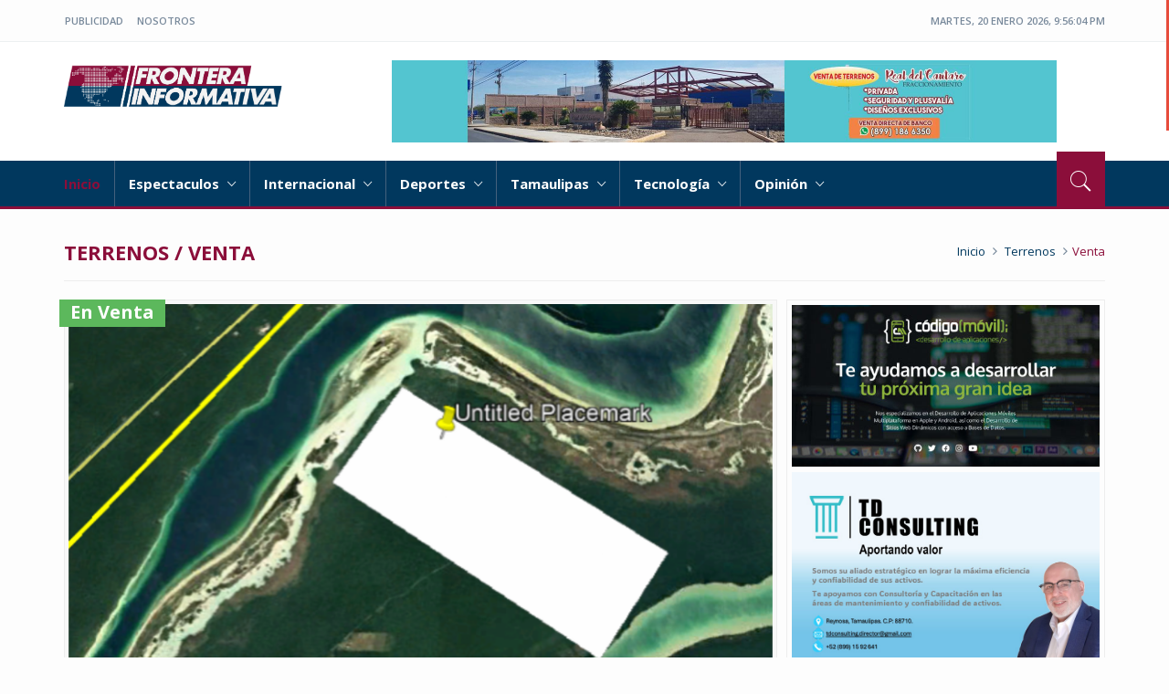

--- FILE ---
content_type: text/html; charset=UTF-8
request_url: https://fronterainformativa.com.mx/bienes/109/terreno-en-venta-en-bacalar-con-vista-a-la-laguna
body_size: 9288
content:
<!DOCTYPE html>
<html lang="es">

<head>
	<!-- Global site tag (gtag.js) - Google Analytics -->
	<script async src="https://www.googletagmanager.com/gtag/js?id=UA-113198702-1"></script>

	<script>
		window.dataLayer = window.dataLayer || [];
		function gtag() { dataLayer.push(arguments); }
		gtag('js', new Date());

		gtag('config', 'UA-113198702-1');
	</script>

	<meta charset="UTF-8">
	<meta name="viewport" content="width=device-width, user-scalable=no, initial-scale=1.0, maximum-scale=1.0, minimum-scale=1.0">
	<meta http-equiv="X-UA-Compatible" content="ie=edge">

		<meta name="description" content="Excelente terreno en Bacalar para inversión turística, por su ubicación.">
  <meta name="keywords" content="Terreno en venta en Bacalar con vista a la laguna">

  <!-- for Google -->
  <meta name="author" content="Elena Del Angel" />
  <meta name="copyright" content="Frontera Informativa" />
  <meta name="application-name" content="Frontera Informativa" />

  <!-- social sharing metadata -->
  <link rel="canonical" href="https://fronterainformativa.com.mx/bienes/109/terreno-en-venta-en-bacalar-con-vista-a-la-laguna" />

  <!-- for Facebook -->
  <meta property="og:locale" content="es_MX" />
  <meta property="og:type" content="article" />
  <meta property="og:title" content="Terreno en venta en Bacalar con vista a la laguna" />
  <meta property="og:description" content="Excelente terreno en Bacalar para inversión turística, por su ubicación." />
  <meta property="og:url" content="https://fronterainformativa.com.mx/bienes/109/terreno-en-venta-en-bacalar-con-vista-a-la-laguna" />
  <meta property="og:site_name" content="Frontera Informativa"/>

  <meta property="article:publisher" content="https://www.facebook.com/fronterainformativa.com.mx/" />
  <meta property="article:section" content="Contenido" />
  <meta property="article:published_time" content="2021-12-03T20:27:47-06:00" />
  <meta property="article:modified_time" content="2026-01-20T15:55:59-06:00" />

  <meta property="fb:app_id" content="535965646771578" />

  <meta property="og:image" content="https://fronterainformativa.com.mx/thumburl/thumbnail/540x281/outbound/uploads/bienes/mmhEKS0Uqnnw5yJ3AiEF.png" />
  <meta property="og:image:width" content="540" />
  <meta property="og:image:height" content="281" />

  <!-- for Twitter -->
  <meta name="twitter:url" content="https://fronterainformativa.com.mx/bienes/109/terreno-en-venta-en-bacalar-con-vista-a-la-laguna" />

  <meta name="twitter:card" content="summary_large_image" />
  <meta name="twitter:site" content="@f_informativa" />
  <meta name="twitter:creator" content="@f_informativa" />
  <meta name="twitter:title" content="Terreno en venta en Bacalar con vista a la laguna" />
  <meta name="twitter:description" content="Excelente terreno en Bacalar para inversión turística, por su ubicación." />
  <meta name="twitter:image" content="https://fronterainformativa.com.mx/uploads/bienes/mmhEKS0Uqnnw5yJ3AiEF.png" />

	<title>Frontera Informativa</title>

	<link rel="shortcut icon" href="images/favicon.ico" type="image/x-icon">

	<link rel="icon" href="images/favicon.ico" type="image/x-icon">

	<!-- bootstrap styles-->
<link href="/css/bootstrap.min.css" rel="stylesheet">

<!-- google font -->
<link href='https://fonts.googleapis.com/css?family=Open+Sans:400,700,600,800' rel='stylesheet' type='text/css'>

<!-- ionicons font -->
<link href="/css/ionicons.min.css" rel="stylesheet">

<!-- animation styles -->
<link rel="stylesheet" href="/css/animate.min.css" />

<!-- Main CSS -->
<link rel="stylesheet" href="/css/main.min.css?=92222541">

<!-- owl carousel styles-->
<link rel="stylesheet" href="/css/owl.carousel.min.css">
<link rel="stylesheet" href="/css/owl.transitions.min.css">

<!-- magnific popup styles -->
<link rel="stylesheet" href="https://cdnjs.cloudflare.com/ajax/libs/magnific-popup.js/1.1.0/magnific-popup.min.css">


<!-- HTML5 Shim and Respond.js IE8 support of HTML5 elements and media queries -->
<!-- WARNING: Respond.js doesn't work if you view the page via file:// -->
<!--[if lt IE 9]>
    <script src="https://oss.maxcdn.com/html5shiv/3.7.2/html5shiv.min.js"></script>
    <script src="https://oss.maxcdn.com/respond/1.4.2/respond.min.js"></script>
    <![endif]-->

		<style>
		#map {
			border: solid 1px #cecece;
			border-radius: 4px;
			margin-bottom: 10px;
		}

		#map img {
			max-width: none !important;
		}
	</style>
</head>

<body>
	<!-- wrapper -->
	<div class="wrapper">
		<!-- header toolbar -->
<div class="header-toolbar">
    <div class="container">
        <div class="row">
        <div class="col-md-16 text-uppercase">
            <div class="row">
                <div class="col-sm-8 col-xs-16">
                    <ul id="inline-popups" class="list-inline">
                        <li class="hidden-xs">
                            <a href="#">Publicidad</a>
                        </li>

                        <li>
                            <a href="#">Nosotros</a>
                        </li>
                    </ul>
                </div>

                <div class="col-xs-16 col-sm-8">
                    <div class="row">
                        <div id="weather" class="col-xs-16 col-sm-8 col-lg-9"></div>

                        <div id="time-date" class="col-xs-16 col-sm-8 col-lg-7"></div>
                    </div>
                </div>
            </div>
        </div>
        </div>
    </div>
</div>
<!-- /header toolbar -->
		<!-- sticky header -->
<div class="sticky-header">

    <!-- header -->
    <div class="container header">
        <div class="row">
        <div class="col-sm-5 col-md-5 wow fadeInUpLeft animated">
            <a class="navbar-brand" href="/">Frontera Informativa</a>
        </div>

        <div class="col-sm-11 col-md-11 hidden-xs text-right">
            <!-- Publicidad Horizontal -->
            
                                                <a href="https://www.bienesraicesclub.com" target="_blank">
                        <img src="https://fronterainformativa.com.mx/thumburl/thumbnail/1456x180/outbound/uploads/advertising/BrdRaNIvxMaQyThzPbkl.jpg" class="img-responsive" alt="" width="728" height="90">                    </a>
                                    </div>
        </div>
    </div>
    <!-- /header -->

    <!-- nav and search -->
    <div class="nav-search-outer">

        <!-- nav -->
        <nav class="navbar navbar-inverse" role="navigation">

            <div class="container">
                <div class="row">
                    <div class="col-sm-16">
                        <a href="javascript:;" class="toggle-search pull-right">
                        <span class="ion-ios7-search"></span>
                        </a>

                        <div class="navbar-header">
                        <button type="button" class="navbar-toggle collapsed" data-toggle="collapse" data-target="#navbar-collapse">
                            <span class="sr-only">Toggle navigation</span>
                            <span class="icon-bar"></span>
                            <span class="icon-bar"></span>
                            <span class="icon-bar"></span>
                        </button>
                        </div>

                        <div class="collapse navbar-collapse" id="navbar-collapse">
                            <ul class="nav navbar-nav main-nav ">
                                <li class="active">
                                    <a href="https://fronterainformativa.com.mx/">Inicio</a>
                                </li>
                                
                                                                                                            <li class="dropdown">
                                            <a href="javascript:void(0)" class="dropdown-toggle" data-toggle="dropdown">Espectaculos                                                <span class="ion-ios7-arrow-down nav-icn"></span>
                                            </a>
                                            
                                            <ul class="dropdown-menu text-capitalize" role="menu">
                                                                                                    <li>
                                                        <a href="/categoria/espectaculos/cine">
                                                            <span class="ion-ios7-arrow-right nav-sub-icn"></span>Cine                                                        </a>
                                                    </li>
                                                                                                    <li>
                                                        <a href="/categoria/espectaculos/cultura">
                                                            <span class="ion-ios7-arrow-right nav-sub-icn"></span>Cultura                                                        </a>
                                                    </li>
                                                                                                    <li>
                                                        <a href="/categoria/espectaculos/moda">
                                                            <span class="ion-ios7-arrow-right nav-sub-icn"></span>Moda                                                        </a>
                                                    </li>
                                                                                                    <li>
                                                        <a href="/categoria/espectaculos/musica">
                                                            <span class="ion-ios7-arrow-right nav-sub-icn"></span>Musica                                                        </a>
                                                    </li>
                                                                                                    <li>
                                                        <a href="/categoria/espectaculos/novedades-editoriales">
                                                            <span class="ion-ios7-arrow-right nav-sub-icn"></span>Novedades Editoriales                                                        </a>
                                                    </li>
                                                                                                    <li>
                                                        <a href="/categoria/espectaculos/streaming">
                                                            <span class="ion-ios7-arrow-right nav-sub-icn"></span>Streaming                                                        </a>
                                                    </li>
                                                                                                    <li>
                                                        <a href="/categoria/espectaculos/television">
                                                            <span class="ion-ios7-arrow-right nav-sub-icn"></span>Televisión                                                        </a>
                                                    </li>
                                                                                                    <li>
                                                        <a href="/categoria/espectaculos/virales">
                                                            <span class="ion-ios7-arrow-right nav-sub-icn"></span>Virales                                                        </a>
                                                    </li>
                                                                                            </ul>
                                        </li>
                                                                                                                                                <li class="dropdown">
                                            <a href="javascript:void(0)" class="dropdown-toggle" data-toggle="dropdown">Internacional                                                <span class="ion-ios7-arrow-down nav-icn"></span>
                                            </a>
                                            
                                            <ul class="dropdown-menu text-capitalize" role="menu">
                                                                                                    <li>
                                                        <a href="/categoria/internacional/africa">
                                                            <span class="ion-ios7-arrow-right nav-sub-icn"></span>África                                                        </a>
                                                    </li>
                                                                                                    <li>
                                                        <a href="/categoria/internacional/asia-y-oceania">
                                                            <span class="ion-ios7-arrow-right nav-sub-icn"></span>Asía y Oceanía                                                        </a>
                                                    </li>
                                                                                                    <li>
                                                        <a href="/categoria/internacional/caribe-centro-y-sur-america">
                                                            <span class="ion-ios7-arrow-right nav-sub-icn"></span>Caribe, Centro y Sur América                                                        </a>
                                                    </li>
                                                                                                    <li>
                                                        <a href="/categoria/internacional/europa">
                                                            <span class="ion-ios7-arrow-right nav-sub-icn"></span>Europa                                                        </a>
                                                    </li>
                                                                                                    <li>
                                                        <a href="/categoria/internacional/norte-america">
                                                            <span class="ion-ios7-arrow-right nav-sub-icn"></span>Norte América                                                        </a>
                                                    </li>
                                                                                            </ul>
                                        </li>
                                                                                                                                                <li class="dropdown">
                                            <a href="javascript:void(0)" class="dropdown-toggle" data-toggle="dropdown">Deportes                                                <span class="ion-ios7-arrow-down nav-icn"></span>
                                            </a>
                                            
                                            <ul class="dropdown-menu text-capitalize" role="menu">
                                                                                                    <li>
                                                        <a href="/categoria/deportes/automovilismo">
                                                            <span class="ion-ios7-arrow-right nav-sub-icn"></span>Automovilismo                                                        </a>
                                                    </li>
                                                                                                    <li>
                                                        <a href="/categoria/deportes/basquetbol">
                                                            <span class="ion-ios7-arrow-right nav-sub-icn"></span>Basquetbol                                                        </a>
                                                    </li>
                                                                                                    <li>
                                                        <a href="/categoria/deportes/beisbol">
                                                            <span class="ion-ios7-arrow-right nav-sub-icn"></span>Beisbol                                                        </a>
                                                    </li>
                                                                                                    <li>
                                                        <a href="/categoria/deportes/box">
                                                            <span class="ion-ios7-arrow-right nav-sub-icn"></span>Box                                                        </a>
                                                    </li>
                                                                                                    <li>
                                                        <a href="/categoria/deportes/ciclismo">
                                                            <span class="ion-ios7-arrow-right nav-sub-icn"></span>Ciclismo                                                        </a>
                                                    </li>
                                                                                                    <li>
                                                        <a href="/categoria/deportes/futbol">
                                                            <span class="ion-ios7-arrow-right nav-sub-icn"></span>Futbol                                                        </a>
                                                    </li>
                                                                                                    <li>
                                                        <a href="/categoria/deportes/golf">
                                                            <span class="ion-ios7-arrow-right nav-sub-icn"></span>Golf                                                        </a>
                                                    </li>
                                                                                                    <li>
                                                        <a href="/categoria/deportes/lucha-libre">
                                                            <span class="ion-ios7-arrow-right nav-sub-icn"></span>Lucha libre                                                        </a>
                                                    </li>
                                                                                                    <li>
                                                        <a href="/categoria/deportes/nfl">
                                                            <span class="ion-ios7-arrow-right nav-sub-icn"></span>NFL                                                        </a>
                                                    </li>
                                                                                                    <li>
                                                        <a href="/categoria/deportes/tenis">
                                                            <span class="ion-ios7-arrow-right nav-sub-icn"></span>Tenis                                                        </a>
                                                    </li>
                                                                                            </ul>
                                        </li>
                                                                                                                                                <li class="dropdown">
                                            <a href="javascript:void(0)" class="dropdown-toggle" data-toggle="dropdown">Tamaulipas                                                <span class="ion-ios7-arrow-down nav-icn"></span>
                                            </a>
                                            
                                            <ul class="dropdown-menu text-capitalize" role="menu">
                                                                                                    <li>
                                                        <a href="/categoria/tamaulipas/camargo">
                                                            <span class="ion-ios7-arrow-right nav-sub-icn"></span>Camargo                                                        </a>
                                                    </li>
                                                                                                    <li>
                                                        <a href="/categoria/tamaulipas/cd.-mier">
                                                            <span class="ion-ios7-arrow-right nav-sub-icn"></span>Cd. Mier                                                        </a>
                                                    </li>
                                                                                                    <li>
                                                        <a href="/categoria/tamaulipas/cd.-victoria">
                                                            <span class="ion-ios7-arrow-right nav-sub-icn"></span>Cd. Victoria	                                                        </a>
                                                    </li>
                                                                                                    <li>
                                                        <a href="/categoria/tamaulipas/diaz-ordaz">
                                                            <span class="ion-ios7-arrow-right nav-sub-icn"></span>Diaz Ordaz                                                        </a>
                                                    </li>
                                                                                                    <li>
                                                        <a href="/categoria/tamaulipas/matamoros">
                                                            <span class="ion-ios7-arrow-right nav-sub-icn"></span>Matamoros                                                        </a>
                                                    </li>
                                                                                                    <li>
                                                        <a href="/categoria/tamaulipas/miguel-aleman">
                                                            <span class="ion-ios7-arrow-right nav-sub-icn"></span>Miguel Aleman                                                        </a>
                                                    </li>
                                                                                                    <li>
                                                        <a href="/categoria/tamaulipas/nueva-ciudad-guerrero">
                                                            <span class="ion-ios7-arrow-right nav-sub-icn"></span>Nueva Ciudad Guerrero                                                        </a>
                                                    </li>
                                                                                                    <li>
                                                        <a href="/categoria/tamaulipas/nuevo-laredo">
                                                            <span class="ion-ios7-arrow-right nav-sub-icn"></span>Nuevo Laredo                                                        </a>
                                                    </li>
                                                                                                    <li>
                                                        <a href="/categoria/tamaulipas/padilla">
                                                            <span class="ion-ios7-arrow-right nav-sub-icn"></span>PADILLA                                                        </a>
                                                    </li>
                                                                                                    <li>
                                                        <a href="/categoria/tamaulipas/reynosa">
                                                            <span class="ion-ios7-arrow-right nav-sub-icn"></span>Reynosa                                                        </a>
                                                    </li>
                                                                                                    <li>
                                                        <a href="/categoria/tamaulipas/rio-bravo">
                                                            <span class="ion-ios7-arrow-right nav-sub-icn"></span>Rio Bravo                                                        </a>
                                                    </li>
                                                                                                    <li>
                                                        <a href="/categoria/tamaulipas/san-fernando">
                                                            <span class="ion-ios7-arrow-right nav-sub-icn"></span>San Fernando                                                        </a>
                                                    </li>
                                                                                                    <li>
                                                        <a href="/categoria/tamaulipas/soto-la-marina">
                                                            <span class="ion-ios7-arrow-right nav-sub-icn"></span>Soto la Marina                                                        </a>
                                                    </li>
                                                                                                    <li>
                                                        <a href="/categoria/tamaulipas/soto-la-marina">
                                                            <span class="ion-ios7-arrow-right nav-sub-icn"></span>Soto La Marina                                                        </a>
                                                    </li>
                                                                                                    <li>
                                                        <a href="/categoria/tamaulipas/tampico">
                                                            <span class="ion-ios7-arrow-right nav-sub-icn"></span>Tampico                                                        </a>
                                                    </li>
                                                                                            </ul>
                                        </li>
                                                                                                                                                <li class="dropdown">
                                            <a href="javascript:void(0)" class="dropdown-toggle" data-toggle="dropdown">Tecnología                                                <span class="ion-ios7-arrow-down nav-icn"></span>
                                            </a>
                                            
                                            <ul class="dropdown-menu text-capitalize" role="menu">
                                                                                                    <li>
                                                        <a href="/categoria/tecnologia/economia-y-finanzas">
                                                            <span class="ion-ios7-arrow-right nav-sub-icn"></span>Economía y Finanzas                                                        </a>
                                                    </li>
                                                                                                    <li>
                                                        <a href="/categoria/tecnologia/educacion">
                                                            <span class="ion-ios7-arrow-right nav-sub-icn"></span>Educación                                                        </a>
                                                    </li>
                                                                                                    <li>
                                                        <a href="/categoria/tecnologia/medio-ambiente">
                                                            <span class="ion-ios7-arrow-right nav-sub-icn"></span>Medio Ambiente                                                        </a>
                                                    </li>
                                                                                                    <li>
                                                        <a href="/categoria/tecnologia/salud">
                                                            <span class="ion-ios7-arrow-right nav-sub-icn"></span>Salud                                                        </a>
                                                    </li>
                                                                                                    <li>
                                                        <a href="/categoria/tecnologia/tecnologia">
                                                            <span class="ion-ios7-arrow-right nav-sub-icn"></span>Tecnología                                                        </a>
                                                    </li>
                                                                                            </ul>
                                        </li>
                                                                                                                                                <li class="dropdown">
                                            <a href="javascript:void(0)" class="dropdown-toggle" data-toggle="dropdown">Opinión                                                <span class="ion-ios7-arrow-down nav-icn"></span>
                                            </a>
                                            
                                            <ul class="dropdown-menu text-capitalize" role="menu">
                                                                                                    <li>
                                                        <a href="/categoria/opinion/asi-las-cosas">
                                                            <span class="ion-ios7-arrow-right nav-sub-icn"></span>Así las cosas                                                        </a>
                                                    </li>
                                                                                                    <li>
                                                        <a href="/categoria/opinion/entomafobia">
                                                            <span class="ion-ios7-arrow-right nav-sub-icn"></span>Entomafobia                                                        </a>
                                                    </li>
                                                                                                    <li>
                                                        <a href="/categoria/opinion/espacio-del-lector">
                                                            <span class="ion-ios7-arrow-right nav-sub-icn"></span>Espacio del lector                                                        </a>
                                                    </li>
                                                                                                    <li>
                                                        <a href="/categoria/opinion/zona-gris">
                                                            <span class="ion-ios7-arrow-right nav-sub-icn"></span>Zona Gris                                                        </a>
                                                    </li>
                                                                                            </ul>
                                        </li>
                                                                                                </ul>
                        </div>
                    </div>
                </div>
            </div>
            <!-- /nav -->

            <!-- search -->
            <div class="search-container ">
                <div class="container">
                    <form action="/buscar" method="POST" role="search">
                        <input name="search" id="search-bar" value="" placeholder="Anote y Oprima Enter..." autocomplete="off">
                    </form>
                </div>
            </div>
            <!-- /search -->

        </nav>
        <!--nav end-->

    </div>
    <!-- nav and search end-->

</div>
<!-- /sticky header -->
		<!-- bage header Start -->
<div class="container">
	<div class="page-header">
		<h1>Terrenos / Venta</h1>
		<ol class="breadcrumb">
			<li>
				<a href="https://fronterainformativa.com.mx/">Inicio</a>
			</li>

			<li>
				<a href="/categoria/terrenos">Terrenos</a>
			</li>

			<li class="active">Venta</li>
		</ol>
	</div>
</div>
<!-- bage header End -->

		<!-- data Start -->
<section>
	<div class="container ">
		<div class="row ">
			<!-- left sec Start -->
			<div class="col-md-11 col-sm-11">
				<div class="row">
					<!-- post details start -->
					<div class="col-sm-16">
						<div class="row">
							<!-- Contenido -->
							<div class="sec-topic col-sm-16 wow fadeInDown animated " data-wow-delay="0.5s">
								<div class="row">
									<!-- Fotografía -->
																			<div class="col-sm-16" style="position: relative;">
											<img data-src="https://fronterainformativa.com.mx/thumburl/thumbnail/800x485/outbound/uploads/bienes/mmhEKS0Uqnnw5yJ3AiEF.png" class=" img-thumbnail lazyload" alt="mmhEKS0Uqnnw5yJ3AiEF.png">

											<span class='label label-success' style='position: absolute; top: 0; left: 0; font-size: 20px;'>En Venta</span>										</div>
									

									<div class="col-sm-16 sec-info">
										<h3>Terreno en venta en Bacalar con vista a la laguna</h3>

										<!-- Agente, Lugar, Fecha y Vistas -->
										<div class="text-danger sub-info-bordered">
											<div class="author">
												<span class="ion-person icon"></span>Agente: Elena Del Angel											</div>

											<div class="time">
												<span class="ion-android-data icon"></span>Diciembre 3, 2021											</div>

											<div class="comments">
												<span class="ion-eye icon"></span>3469											</div>
										</div>

										<!-- Contenido -->
										<div class="text-danger sub-info-bordered" style="font-size: 11pt;">
											<div class="time">
												<span class="ion-location icon"></span>
												Consulte a nuestra agente,

												Consulte a nuestra agente,

																									Consulte a nuestra agente,
												
												Bacalar, Quintana Roo, 77930											</div>
										</div>

										<p>Excelente terreno en Bacalar para inversión turística, por su ubicación.</p>
<ul>
<li>970 hectáreas</li>
<li>1,900 m2 frente a la laguna</li>
<li>A 30 km de Chetumal</li>
<li>Link ubicación: <a href="https://goo.gl/maps/dxsadJvVAo8bokZP8" target="_blank" rel="noopener">https://goo.gl/maps/dxsadJvVAo8bokZP8</a> </li>
<li>Uso de suelo con factibilidad de turismo convencional y turismo ecológico.</li>
<li>Acceso directo a la laguna Bacalar.</li>
<li>Cercanía con la línea del Tren Maya.</li>
<li>Listo para escriturar y ampliar a las 1,200 ha requeridas o más.</li>
</ul>
<p></p>
<p></p>
																				<hr>
									</div>
								</div>
							</div>

							<!-- Mapa -->
							
							<!-- Bio del Agente -->
															<div class="col-sm-16 author-box">
									<div class="row">
										<div class=" col-xs-4 col-sm-2">
											<img data-src="https://fronterainformativa.com.mx/thumburl/thumbnail/256x256/outbound/uploads/agentes/uV5xJGLQlT58JruMMwU6.png" class=" img-thumbnail lazyload" alt="uV5xJGLQlT58JruMMwU6.png">
										</div>

										<div class="col-xs-12 col-sm-14">
											<h4>
												<a href="#">Elena Del Angel</a>
											</h4>

											<p>Informes: (899) 186-6350</p>
<p><a href="https://www.facebook.com/profile.php?id=100015132408058" target="_blank" rel="noopener">Ver Facebook</a></p>
<p></p>										</div>
									</div>
								</div>
							
							<!-- Relacionados -->
													</div>
					</div>
					<!-- post details end -->
				</div>
			</div>
			<!-- left sec End -->

			<!-- right sec Start -->
			<div class="col-sm-5 right-sec">
				<div class="bordered">
					<div class="row">
  <div class="col-sm-16 bt-space">
    
                  <div class="mb-4" style="margin-bottom: 6px;">
                      <a href="https://codigomovil.mx/" target="_blank">
              <img alt="" class="img-responsive" src="https://fronterainformativa.com.mx/uploads/advertising/KvptqvVsBtzHD5M9fXfy.jpg">
            </a>
                  </div>
                        <div class="mb-4" style="margin-bottom: 6px;">
                      <a href="mailto:tdconsulting.director@gmail.com">
              <img alt="" class="img-responsive" src="https://fronterainformativa.com.mx/uploads/advertising/EUecRUEVUSqgsdo1mT98.jpg">
            </a>
                  </div>
                        <div class="mb-4" style="margin-bottom: 6px;">
                      <a href="https://wa.me/8991642182">
              <img alt="" class="img-responsive" src="https://fronterainformativa.com.mx/uploads/advertising/cf0zvLmJGVnZtV8LfWcw.jpg">
            </a>
                  </div>
                        <div class="mb-4" style="margin-bottom: 6px;">
                      <a href="https://cmcper.org/" target="_blank">
              <img alt="" class="img-responsive" src="https://fronterainformativa.com.mx/uploads/advertising/YpJ8J1imoTVKMCawX0ih.jpg">
            </a>
                  </div>
                        <div class="mb-4" style="margin-bottom: 6px;">
                      <a href="https://www.bienesraicesclub.com" target="_blank">
              <img alt="" class="img-responsive" src="https://fronterainformativa.com.mx/uploads/advertising/DGeHFpb2SBDkEWN1fLum.jpg">
            </a>
                  </div>
            </div>

  
      <div class="col-sm-16 bt-space" style="visibility: visible;">
      <a class="sponsored" href="/bienes-raices" style="height: 40px; font-size: 18px; line-height: 34px; font-weight: bold;">Bienes Raíces</a>

      
              <div class="item topic" style="margin-top: 5px;">
          <a href="/bienes/136/3.5-hectareas-en-venta-inversionista-constructor">

            <div style="position: relative;">
              <img data-src="https://fronterainformativa.com.mx/thumburl/thumbnail/600x364/outbound/uploads/bienes/FKpRx9pZBNJ0wjWBsBSR.jpg" class=" img-thumbnail lazyload" alt="FKpRx9pZBNJ0wjWBsBSR.jpg">

                          </div>

            <h4>3.5 Hectáreas en venta Inversionista Constructor</h4>

            <div class="text-danger sub-info-bordered remove-borders">
              <div class="time">
                <span class="ion-location icon"></span>Reynosa, Tamaulipas              </div>

              <div class="time">
                <span class="ion-android-data icon"></span>Marzo 15, 2024              </div>

              <div class="time">
                <span class="ion-eye icon"></span>1798              </div>
            </div>
          </a>
        </div>
      
      <ul class="list-unstyled">
                  <li>
            <a href="/bienes/39/reynosa-venta-de-terreno-de-4-25-00-has.-">
              <div class="row">
                                  <div class="col-sm-5 col-md-4">
                    <img data-src="https://fronterainformativa.com.mx/thumburl/thumbnail/140x140/outbound/uploads/bienes/aaYslQKYowXnmLpD6Dla.jpg" class="pull-left img-thumbnail lazyload" alt="aaYslQKYowXnmLpD6Dla.jpg">
                  </div>
                
                <div class="col-sm-11 col-md-12">
                  <h4>REYNOSA: VENTA DE TERRENO DE  4-25-00 HAS.  </h4>
                  <div class="text-danger sub-info">

                    <div class="time">
                      <span class="ion-location icon"></span>
                      Reynosa / Tamaulipas                    </div>

                    <div class="time">
                      <span class="ion-android-data icon"></span>Octubre 10, 2018                    </div>

                    <div class="time">
                      <span class="ion-eye icon"></span>6551                    </div>
                  </div>
                </div>
              </div>
            </a>
          </li>
                  <li>
            <a href="/bienes/5/los-cantaros-terrenos-en-venta-">
              <div class="row">
                                  <div class="col-sm-5 col-md-4">
                    <img data-src="https://fronterainformativa.com.mx/thumburl/thumbnail/140x140/outbound/uploads/bienes/ywPandjq50cgeZN8WMjE.jpg" class="pull-left img-thumbnail lazyload" alt="ywPandjq50cgeZN8WMjE.jpg">
                  </div>
                
                <div class="col-sm-11 col-md-12">
                  <h4>Los cantaros terrenos en venta </h4>
                  <div class="text-danger sub-info">

                    <div class="time">
                      <span class="ion-location icon"></span>
                      Reynosa / Tamaulipas                    </div>

                    <div class="time">
                      <span class="ion-android-data icon"></span>Julio 11, 2018                    </div>

                    <div class="time">
                      <span class="ion-eye icon"></span>7602                    </div>
                  </div>
                </div>
              </div>
            </a>
          </li>
                  <li>
            <a href="/bienes/158/rancho-agricola-en-venta-en-ciudad-gustavo-diaz-ordaz-tamaulipas">
              <div class="row">
                                  <div class="col-sm-5 col-md-4">
                    <img data-src="https://fronterainformativa.com.mx/thumburl/thumbnail/140x140/outbound/uploads/bienes/08CnRVHLuynRv8aoCdtS.png" class="pull-left img-thumbnail lazyload" alt="08CnRVHLuynRv8aoCdtS.png">
                  </div>
                
                <div class="col-sm-11 col-md-12">
                  <h4>Rancho agrícola en venta en Ciudad Gustavo Díaz Ordaz, Tamaulipas</h4>
                  <div class="text-danger sub-info">

                    <div class="time">
                      <span class="ion-location icon"></span>
                      Gustavo Díaz Ordaz / Tamaulipas                    </div>

                    <div class="time">
                      <span class="ion-android-data icon"></span>Agosto 18, 2024                    </div>

                    <div class="time">
                      <span class="ion-eye icon"></span>2342                    </div>
                  </div>
                </div>
              </div>
            </a>
          </li>
                  <li>
            <a href="/bienes/80/edificio-en-obra-negra-y-gris-granjas-del-marquez-acapulco-guerrero">
              <div class="row">
                                  <div class="col-sm-5 col-md-4">
                    <img data-src="https://fronterainformativa.com.mx/thumburl/thumbnail/140x140/outbound/uploads/bienes/cPHGAYhmLXwP8nVoJu3A.PNG" class="pull-left img-thumbnail lazyload" alt="cPHGAYhmLXwP8nVoJu3A.PNG">
                  </div>
                
                <div class="col-sm-11 col-md-12">
                  <h4>Edificio en obra negra y Gris, Granjas del Márquez, Acapulco, Guerrero</h4>
                  <div class="text-danger sub-info">

                    <div class="time">
                      <span class="ion-location icon"></span>
                      Acapulco de Juárez / Guerrero                    </div>

                    <div class="time">
                      <span class="ion-android-data icon"></span>Octubre 25, 2019                    </div>

                    <div class="time">
                      <span class="ion-eye icon"></span>5927                    </div>
                  </div>
                </div>
              </div>
            </a>
          </li>
                  <li>
            <a href="/bienes/87/terrenos-fracc.-romanza-nogales-sonora">
              <div class="row">
                                  <div class="col-sm-5 col-md-4">
                    <img data-src="https://fronterainformativa.com.mx/thumburl/thumbnail/140x140/outbound/uploads/bienes/xYHkTNtOIdmcjSx2tCVm.png" class="pull-left img-thumbnail lazyload" alt="xYHkTNtOIdmcjSx2tCVm.png">
                  </div>
                
                <div class="col-sm-11 col-md-12">
                  <h4>TERRENOS FRACC. ROMANZA, NOGALES, SONORA</h4>
                  <div class="text-danger sub-info">

                    <div class="time">
                      <span class="ion-location icon"></span>
                      Nogales / Sonora                    </div>

                    <div class="time">
                      <span class="ion-android-data icon"></span>Octubre 30, 2019                    </div>

                    <div class="time">
                      <span class="ion-eye icon"></span>4966                    </div>
                  </div>
                </div>
              </div>
            </a>
          </li>
              </ul>

      <a class="sponsored" href="/bienes-raices" style="height: 30px; font-size: 14px; line-height: 24px; font-weight: bold;">Ver Más Propiedades</a>
    </div>
  
  <!-- activities start -->
  <div class="col-sm-16 bt-space" data-wow-delay="1s" data-wow-offset="130">
    <!-- Nav tabs -->
    <ul class="nav nav-tabs nav-justified" role="tablist">
      <li class="active">
        <a data-toggle="tab" href="#popular" role="tab">Lo Más Visto</a>
      </li>

      <li>
        <a data-toggle="tab" href="#recent" role="tab">Reciente</a>
      </li>
    </ul>

    <!-- Tab panes -->
    <div class="tab-content">
      <div class="tab-pane active" id="popular">
        <ul class="list-unstyled">
                      <li>
              <a href="/contenido/37202/la-soberania-como-coartada">
                <div class="row">
                                      <div class="col-sm-5 col-md-4">
                      <img data-src="https://fronterainformativa.com.mx/thumburl/thumbnail/140x140/outbound/uploads/content/mbiYaKltjVaY1hy3EcGr.png" class="pull-left img-thumbnail lazyload" alt="mbiYaKltjVaY1hy3EcGr.png">
                    </div>
                  
                  <div class="col-sm-11 col-md-12">
                    <h4>La soberanía como coartada</h4>
                    <div class="text-danger sub-info">
                      <div class="time">
                        <span class="ion-android-data icon"></span>Enero 13, 2026                      </div>

                      <div class="time">
                        <span class="ion-eye icon"></span>321                      </div>

                      <div class="comments">
                        <span class="ion-location icon"></span>Zona Gris / Opinión                      </div>
                    </div>
                  </div>
                </div>
              </a>
            </li>
                      <li>
              <a href="/contenido/37386/osos-invaden-casa-del-futbolista-uriel-antuna-en-monterrey-y-roban-su-maleta">
                <div class="row">
                                      <div class="col-sm-5 col-md-4">
                      <img data-src="https://fronterainformativa.com.mx/thumburl/thumbnail/140x140/outbound/uploads/content/EHD6eXB8yiUSOEJTg8ct.png" class="pull-left img-thumbnail lazyload" alt="EHD6eXB8yiUSOEJTg8ct.png">
                    </div>
                  
                  <div class="col-sm-11 col-md-12">
                    <h4>Osos invaden casa del futbolista Uriel Antuna en Monterrey y roban su maleta</h4>
                    <div class="text-danger sub-info">
                      <div class="time">
                        <span class="ion-android-data icon"></span>Enero 16, 2026                      </div>

                      <div class="time">
                        <span class="ion-eye icon"></span>206                      </div>

                      <div class="comments">
                        <span class="ion-location icon"></span>Virales / Espectaculos                      </div>
                    </div>
                  </div>
                </div>
              </a>
            </li>
                      <li>
              <a href="/contenido/37266/tren-maya-contratara-seguro-para-la-proteccion-ambiental-en-los-tramos-de-via-por-los-que-cruza">
                <div class="row">
                                      <div class="col-sm-5 col-md-4">
                      <img data-src="https://fronterainformativa.com.mx/thumburl/thumbnail/140x140/outbound/uploads/content/WjO86GEYfNnQkOi3QxsI.png" class="pull-left img-thumbnail lazyload" alt="WjO86GEYfNnQkOi3QxsI.png">
                    </div>
                  
                  <div class="col-sm-11 col-md-12">
                    <h4>Tren Maya contratará seguro para la protección ambiental en los tramos de vía por los que cruza</h4>
                    <div class="text-danger sub-info">
                      <div class="time">
                        <span class="ion-android-data icon"></span>Enero 14, 2026                      </div>

                      <div class="time">
                        <span class="ion-eye icon"></span>183                      </div>

                      <div class="comments">
                        <span class="ion-location icon"></span>CDMX / Nacional                      </div>
                    </div>
                  </div>
                </div>
              </a>
            </li>
                      <li>
              <a href="/contenido/37249/alerta-sanitaria-en-tamaulipas-tras-los-casos-de-gusano-barrenador-en-tres-municipios">
                <div class="row">
                                      <div class="col-sm-5 col-md-4">
                      <img data-src="https://fronterainformativa.com.mx/thumburl/thumbnail/140x140/outbound/uploads/content/0Uq0X7pgGizX98ZguQPJ.png" class="pull-left img-thumbnail lazyload" alt="0Uq0X7pgGizX98ZguQPJ.png">
                    </div>
                  
                  <div class="col-sm-11 col-md-12">
                    <h4>Alerta sanitaria en Tamaulipas tras los casos de Gusano Barrenador en tres municipios</h4>
                    <div class="text-danger sub-info">
                      <div class="time">
                        <span class="ion-android-data icon"></span>Enero 13, 2026                      </div>

                      <div class="time">
                        <span class="ion-eye icon"></span>160                      </div>

                      <div class="comments">
                        <span class="ion-location icon"></span>Cd. Victoria	 / Tamaulipas                      </div>
                    </div>
                  </div>
                </div>
              </a>
            </li>
                      <li>
              <a href="/contenido/37407/pide-sheinbaum-a-ninos-defender-a-la-4t">
                <div class="row">
                                      <div class="col-sm-5 col-md-4">
                      <img data-src="https://fronterainformativa.com.mx/thumburl/thumbnail/140x140/outbound/uploads/content/ELc7HaMDfFgCXxmh4AKn.png" class="pull-left img-thumbnail lazyload" alt="ELc7HaMDfFgCXxmh4AKn.png">
                    </div>
                  
                  <div class="col-sm-11 col-md-12">
                    <h4>Pide Sheinbaum a niños defender a la 4T</h4>
                    <div class="text-danger sub-info">
                      <div class="time">
                        <span class="ion-android-data icon"></span>Enero 17, 2026                      </div>

                      <div class="time">
                        <span class="ion-eye icon"></span>157                      </div>

                      <div class="comments">
                        <span class="ion-location icon"></span>Centro / Nacional                      </div>
                    </div>
                  </div>
                </div>
              </a>
            </li>
                      <li>
              <a href="/contenido/37234/refugio-franciscano-albergue-en-la-mira-tras-rescate-de-mas-de-900-animales-en-la-cdmx">
                <div class="row">
                                      <div class="col-sm-5 col-md-4">
                      <img data-src="https://fronterainformativa.com.mx/thumburl/thumbnail/140x140/outbound/uploads/content/mAfeagqZBNgHrSKzuvWE.png" class="pull-left img-thumbnail lazyload" alt="mAfeagqZBNgHrSKzuvWE.png">
                    </div>
                  
                  <div class="col-sm-11 col-md-12">
                    <h4>Refugio Franciscano: albergue en la mira tras rescate de más de 900 animales en la CDMX</h4>
                    <div class="text-danger sub-info">
                      <div class="time">
                        <span class="ion-android-data icon"></span>Enero 13, 2026                      </div>

                      <div class="time">
                        <span class="ion-eye icon"></span>155                      </div>

                      <div class="comments">
                        <span class="ion-location icon"></span>Medio Ambiente / Tecnología                      </div>
                    </div>
                  </div>
                </div>
              </a>
            </li>
                      <li>
              <a href="/contenido/37241/amparan-a-tomas-yarrington-ex-gobernador-de-tamaulipas-evita-auto-de-formal-prision">
                <div class="row">
                                      <div class="col-sm-5 col-md-4">
                      <img data-src="https://fronterainformativa.com.mx/thumburl/thumbnail/140x140/outbound/uploads/content/AjOYes8xDVDgFM3tl9E0.png" class="pull-left img-thumbnail lazyload" alt="AjOYes8xDVDgFM3tl9E0.png">
                    </div>
                  
                  <div class="col-sm-11 col-md-12">
                    <h4>Amparan a Tomás Yarrington, ex gobernador de Tamaulipas; evita auto de formal prisión</h4>
                    <div class="text-danger sub-info">
                      <div class="time">
                        <span class="ion-android-data icon"></span>Enero 13, 2026                      </div>

                      <div class="time">
                        <span class="ion-eye icon"></span>149                      </div>

                      <div class="comments">
                        <span class="ion-location icon"></span>Frontera Norte / Nacional                      </div>
                    </div>
                  </div>
                </div>
              </a>
            </li>
                      <li>
              <a href="/contenido/37373/localizan-con-vida-a-leonardo-escobar-maestro-colombiano-de-la-ibero-puebla-desaparecido-en-monterre">
                <div class="row">
                                      <div class="col-sm-5 col-md-4">
                      <img data-src="https://fronterainformativa.com.mx/thumburl/thumbnail/140x140/outbound/uploads/content/h0O9bFNMT1adYi8nCDbq.png" class="pull-left img-thumbnail lazyload" alt="h0O9bFNMT1adYi8nCDbq.png">
                    </div>
                  
                  <div class="col-sm-11 col-md-12">
                    <h4>Localizan con vida a Leonardo Escobar, maestro colombiano de la Ibero Puebla desaparecido en Monterr</h4>
                    <div class="text-danger sub-info">
                      <div class="time">
                        <span class="ion-android-data icon"></span>Enero 16, 2026                      </div>

                      <div class="time">
                        <span class="ion-eye icon"></span>143                      </div>

                      <div class="comments">
                        <span class="ion-location icon"></span>Frontera Norte / Nacional                      </div>
                    </div>
                  </div>
                </div>
              </a>
            </li>
                      <li>
              <a href="/contenido/37349/vinculo-entre-redes-chinas-de-lavado-y-carteles-mexicanos-alarma-al-congreso-de-eu">
                <div class="row">
                                      <div class="col-sm-5 col-md-4">
                      <img data-src="https://fronterainformativa.com.mx/thumburl/thumbnail/140x140/outbound/uploads/content/GzL2sK4HzyPhY04PL1Dd.png" class="pull-left img-thumbnail lazyload" alt="GzL2sK4HzyPhY04PL1Dd.png">
                    </div>
                  
                  <div class="col-sm-11 col-md-12">
                    <h4>Vínculo entre redes chinas de lavado y cárteles mexicanos alarma al Congreso de EU</h4>
                    <div class="text-danger sub-info">
                      <div class="time">
                        <span class="ion-android-data icon"></span>Enero 15, 2026                      </div>

                      <div class="time">
                        <span class="ion-eye icon"></span>142                      </div>

                      <div class="comments">
                        <span class="ion-location icon"></span>CDMX / Nacional                      </div>
                    </div>
                  </div>
                </div>
              </a>
            </li>
                      <li>
              <a href="/contenido/37398/mexico-se-hunde-en-un-acelerado-proceso-de-desindustrializacion">
                <div class="row">
                                      <div class="col-sm-5 col-md-4">
                      <img data-src="https://fronterainformativa.com.mx/thumburl/thumbnail/140x140/outbound/uploads/content/rGMpnNjLnKPmchtL2ydQ.png" class="pull-left img-thumbnail lazyload" alt="rGMpnNjLnKPmchtL2ydQ.png">
                    </div>
                  
                  <div class="col-sm-11 col-md-12">
                    <h4>México se hunde en un acelerado proceso de desindustrialización</h4>
                    <div class="text-danger sub-info">
                      <div class="time">
                        <span class="ion-android-data icon"></span>Enero 17, 2026                      </div>

                      <div class="time">
                        <span class="ion-eye icon"></span>141                      </div>

                      <div class="comments">
                        <span class="ion-location icon"></span>Economía y Finanzas / Tecnología                      </div>
                    </div>
                  </div>
                </div>
              </a>
            </li>
                  </ul>
      </div>

      <div class="tab-pane" id="recent">
        <ul class="list-unstyled">

                      <li>
              <a href="/contenido/37495/japon-elecciones-anticipadas-el-8-de-febrero">
                <div class="row">
                                      <div class="col-sm-5 col-md-4">
                      <img data-src="https://fronterainformativa.com.mx/thumburl/thumbnail/140x140/outbound/uploads/content/t67ue6eAKN3o0x6hvDtS.png" class="pull-left img-thumbnail lazyload" alt="t67ue6eAKN3o0x6hvDtS.png">
                    </div>
                  
                  <div class="col-sm-11 col-md-12">
                    <h4>Japón: elecciones anticipadas el 8 de febrero</h4>
                    <div class="text-danger sub-info">
                      <div class="time">
                        <span class="ion-android-data icon"></span>Enero 19, 2026                      </div>

                      <div class="time">
                        <span class="ion-eye icon"></span>64                      </div>

                      <div class="comments">
                        <span class="ion-location icon"></span>Asía y Oceanía / Internacional                      </div>
                    </div>
                  </div>
                </div>
              </a>
            </li>
                      <li>
              <a href="/contenido/37494/mexico-hace-historia-lasse-gaxiola-competira-junto-a-su-madre-en-juegos-de-invierno">
                <div class="row">
                                      <div class="col-sm-5 col-md-4">
                      <img data-src="https://fronterainformativa.com.mx/thumburl/thumbnail/140x140/outbound/uploads/content/Va7qkC2OjmrGHAGPXDA8.png" class="pull-left img-thumbnail lazyload" alt="Va7qkC2OjmrGHAGPXDA8.png">
                    </div>
                  
                  <div class="col-sm-11 col-md-12">
                    <h4>México hace historia: Lasse Gaxiola competirá junto a su madre en Juegos de Invierno</h4>
                    <div class="text-danger sub-info">
                      <div class="time">
                        <span class="ion-android-data icon"></span>Enero 19, 2026                      </div>

                      <div class="time">
                        <span class="ion-eye icon"></span>70                      </div>

                      <div class="comments">
                        <span class="ion-location icon"></span>Golf / Deportes                      </div>
                    </div>
                  </div>
                </div>
              </a>
            </li>
                      <li>
              <a href="/contenido/37493/dinamarca-despliega-mas-tropas-en-groenlandia-y-propone-a-rutte-una-mision-de-la-otan-en-el-artico">
                <div class="row">
                                      <div class="col-sm-5 col-md-4">
                      <img data-src="https://fronterainformativa.com.mx/thumburl/thumbnail/140x140/outbound/uploads/content/HZFeYKQDa0EF990sin4P.png" class="pull-left img-thumbnail lazyload" alt="HZFeYKQDa0EF990sin4P.png">
                    </div>
                  
                  <div class="col-sm-11 col-md-12">
                    <h4>Dinamarca despliega más tropas en Groenlandia y propone a Rutte una misión de la OTAN en el Ártico</h4>
                    <div class="text-danger sub-info">
                      <div class="time">
                        <span class="ion-android-data icon"></span>Enero 19, 2026                      </div>

                      <div class="time">
                        <span class="ion-eye icon"></span>83                      </div>

                      <div class="comments">
                        <span class="ion-location icon"></span>Europa / Internacional                      </div>
                    </div>
                  </div>
                </div>
              </a>
            </li>
                      <li>
              <a href="/contenido/37492/piden-justicia-por-karla-asesinada-por-su-exnovio-en-tamaulipas">
                <div class="row">
                                      <div class="col-sm-5 col-md-4">
                      <img data-src="https://fronterainformativa.com.mx/thumburl/thumbnail/140x140/outbound/uploads/content/n288aYiIaWvbF2OCtwDU.png" class="pull-left img-thumbnail lazyload" alt="n288aYiIaWvbF2OCtwDU.png">
                    </div>
                  
                  <div class="col-sm-11 col-md-12">
                    <h4>Piden justicia por Karla, asesinada por su exnovio en Tamaulipas</h4>
                    <div class="text-danger sub-info">
                      <div class="time">
                        <span class="ion-android-data icon"></span>Enero 19, 2026                      </div>

                      <div class="time">
                        <span class="ion-eye icon"></span>48                      </div>

                      <div class="comments">
                        <span class="ion-location icon"></span>Tampico / Tamaulipas                      </div>
                    </div>
                  </div>
                </div>
              </a>
            </li>
                      <li>
              <a href="/contenido/37491/recaudacion-por-impuesto-verde-en-tamaulipas-incumple-por-la-falta-de-verificacion">
                <div class="row">
                                      <div class="col-sm-5 col-md-4">
                      <img data-src="https://fronterainformativa.com.mx/thumburl/thumbnail/140x140/outbound/uploads/content/4Pe4dzZwQ5EQ2qEHDOHm.png" class="pull-left img-thumbnail lazyload" alt="4Pe4dzZwQ5EQ2qEHDOHm.png">
                    </div>
                  
                  <div class="col-sm-11 col-md-12">
                    <h4>Recaudación por impuesto verde en Tamaulipas incumple por la falta de verificación</h4>
                    <div class="text-danger sub-info">
                      <div class="time">
                        <span class="ion-android-data icon"></span>Enero 19, 2026                      </div>

                      <div class="time">
                        <span class="ion-eye icon"></span>56                      </div>

                      <div class="comments">
                        <span class="ion-location icon"></span>Cd. Victoria	 / Tamaulipas                      </div>
                    </div>
                  </div>
                </div>
              </a>
            </li>
                      <li>
              <a href="/contenido/37490/fiscalia-de-tamaulipas-alista-relevos-en-mandos-medios">
                <div class="row">
                                      <div class="col-sm-5 col-md-4">
                      <img data-src="https://fronterainformativa.com.mx/thumburl/thumbnail/140x140/outbound/uploads/content/CJnHBObi2qN2jye8RsSy.png" class="pull-left img-thumbnail lazyload" alt="CJnHBObi2qN2jye8RsSy.png">
                    </div>
                  
                  <div class="col-sm-11 col-md-12">
                    <h4>Fiscalía de Tamaulipas alista relevos en mandos medios</h4>
                    <div class="text-danger sub-info">
                      <div class="time">
                        <span class="ion-android-data icon"></span>Enero 19, 2026                      </div>

                      <div class="time">
                        <span class="ion-eye icon"></span>50                      </div>

                      <div class="comments">
                        <span class="ion-location icon"></span>Cd. Victoria	 / Tamaulipas                      </div>
                    </div>
                  </div>
                </div>
              </a>
            </li>
                      <li>
              <a href="/contenido/37489/gloria-trevi-explota-contra-quienes-hacen-memes-sobre-que-ella-trata-y-lanza-advertencia-legal">
                <div class="row">
                                      <div class="col-sm-5 col-md-4">
                      <img data-src="https://fronterainformativa.com.mx/thumburl/thumbnail/140x140/outbound/uploads/content/q06hM78DmEnxAVq8jhX3.png" class="pull-left img-thumbnail lazyload" alt="q06hM78DmEnxAVq8jhX3.png">
                    </div>
                  
                  <div class="col-sm-11 col-md-12">
                    <h4>Gloria Trevi explota contra quienes hacen memes sobre que ella ‘trata’, y lanza advertencia legal</h4>
                    <div class="text-danger sub-info">
                      <div class="time">
                        <span class="ion-android-data icon"></span>Enero 19, 2026                      </div>

                      <div class="time">
                        <span class="ion-eye icon"></span>92                      </div>

                      <div class="comments">
                        <span class="ion-location icon"></span>Musica / Espectaculos                      </div>
                    </div>
                  </div>
                </div>
              </a>
            </li>
                      <li>
              <a href="/contenido/37488/primer-ministro-de-noruega-contesta-a-trump-groenlandia-es-parte-de-dinamarca">
                <div class="row">
                                      <div class="col-sm-5 col-md-4">
                      <img data-src="https://fronterainformativa.com.mx/thumburl/thumbnail/140x140/outbound/uploads/content/vxPy14ICNffDK5eAJNBb.png" class="pull-left img-thumbnail lazyload" alt="vxPy14ICNffDK5eAJNBb.png">
                    </div>
                  
                  <div class="col-sm-11 col-md-12">
                    <h4>Primer ministro de Noruega contesta a Trump: Groenlandia es parte de Dinamarca</h4>
                    <div class="text-danger sub-info">
                      <div class="time">
                        <span class="ion-android-data icon"></span>Enero 19, 2026                      </div>

                      <div class="time">
                        <span class="ion-eye icon"></span>71                      </div>

                      <div class="comments">
                        <span class="ion-location icon"></span>Europa / Internacional                      </div>
                    </div>
                  </div>
                </div>
              </a>
            </li>
                      <li>
              <a href="/contenido/37487/putin-no-tiene-previsto-contacto-con-delcy-rodriguez-pronto-informa-el-kremlin">
                <div class="row">
                                      <div class="col-sm-5 col-md-4">
                      <img data-src="https://fronterainformativa.com.mx/thumburl/thumbnail/140x140/outbound/uploads/content/oqaK67wsVZ9EIGf10yzN.png" class="pull-left img-thumbnail lazyload" alt="oqaK67wsVZ9EIGf10yzN.png">
                    </div>
                  
                  <div class="col-sm-11 col-md-12">
                    <h4>Putin no tiene previsto contacto con Delcy Rodríguez pronto, informa el Kremlin</h4>
                    <div class="text-danger sub-info">
                      <div class="time">
                        <span class="ion-android-data icon"></span>Enero 19, 2026                      </div>

                      <div class="time">
                        <span class="ion-eye icon"></span>76                      </div>

                      <div class="comments">
                        <span class="ion-location icon"></span>Europa / Internacional                      </div>
                    </div>
                  </div>
                </div>
              </a>
            </li>
                      <li>
              <a href="/contenido/37486/crecieron-4.8-ingresos-del-gobierno-federal-en-2025-informa-titular-del-sat">
                <div class="row">
                                      <div class="col-sm-5 col-md-4">
                      <img data-src="https://fronterainformativa.com.mx/thumburl/thumbnail/140x140/outbound/uploads/content/7su0qpcMslkhPOQjcz6b.png" class="pull-left img-thumbnail lazyload" alt="7su0qpcMslkhPOQjcz6b.png">
                    </div>
                  
                  <div class="col-sm-11 col-md-12">
                    <h4>Crecieron 4.8% ingresos del gobierno federal en 2025, informa titular del SAT</h4>
                    <div class="text-danger sub-info">
                      <div class="time">
                        <span class="ion-android-data icon"></span>Enero 19, 2026                      </div>

                      <div class="time">
                        <span class="ion-eye icon"></span>68                      </div>

                      <div class="comments">
                        <span class="ion-location icon"></span>CDMX / Nacional                      </div>
                    </div>
                  </div>
                </div>
              </a>
            </li>
                  </ul>
      </div>
    </div>
  </div>
  <!-- activities end -->
</div>
				</div>
			</div>
			<!-- Right Sec End -->
		</div>
	</div>
</section>
<!-- Data End -->

		<!-- Footer -->
<footer>
    <div class="top-sec">
        <div class="container ">
            <div class="row match-height-container">
                <div class="col-sm-6 subscribe-info wow fadeInDown animated" data-wow-delay="1s" data-wow-offset="40">
                    <div class="row">
                        <div class="col-sm-16">

                            <div class="f-title">Frontera Informativa</div>

                            <p></p>
                        </div>

                        <div class="col-sm-16">

                            <address>
                                                                    <p>16 de Septiembre 540 Dpto 3</p>
                                
                                                                    <p>Zona Centro</p>
                                

                                                                    <p>(899) 186-6350</p>
                                
                                                                    <p>(899) 930-0859</p>
                                
                                                                    <p>Reynosa, Tamaulipas</p>
                                                            </address>
                        </div>
                    </div>
                </div>


                <div class="col-sm-5 recent-posts wow fadeInDown animated" data-wow-delay="1s" data-wow-offset="40">

                    <div class="f-title">Lo más Visto</div>

                    <ul class="list-unstyled">
                                                                            <li>
                                <a href="/contenido/37202/la-soberania-como-coartada">
                                    <div class="row">
                                        <div class="col-sm-4">
											<img data-src="https://fronterainformativa.com.mx/thumburl/thumbnail/140x140/outbound/uploads/content/mbiYaKltjVaY1hy3EcGr.png" class="pull-left img-thumbnail lazyload" alt="mbiYaKltjVaY1hy3EcGr.png">
                                        </div>

                                        <div class="col-sm-12">
                                            <h4>La soberanía como coartada</h4>
                                            <div class="f-sub-info">
                                                <div class="time">
                                                    <span class="ion-android-data icon"></span>Enero 13, 2026                                                </div>

                                                <div class="comments">
                                                    <span class="ion-eye icon"></span>321                                                </div>
                                            </div>
                                        </div>
                                    </div>
                                </a>
                            </li>
                                                    <li>
                                <a href="/contenido/37386/osos-invaden-casa-del-futbolista-uriel-antuna-en-monterrey-y-roban-su-maleta">
                                    <div class="row">
                                        <div class="col-sm-4">
											<img data-src="https://fronterainformativa.com.mx/thumburl/thumbnail/140x140/outbound/uploads/content/EHD6eXB8yiUSOEJTg8ct.png" class="pull-left img-thumbnail lazyload" alt="EHD6eXB8yiUSOEJTg8ct.png">
                                        </div>

                                        <div class="col-sm-12">
                                            <h4>Osos invaden casa del futbolista Uriel Antuna en Monterrey y roban su maleta</h4>
                                            <div class="f-sub-info">
                                                <div class="time">
                                                    <span class="ion-android-data icon"></span>Enero 16, 2026                                                </div>

                                                <div class="comments">
                                                    <span class="ion-eye icon"></span>206                                                </div>
                                            </div>
                                        </div>
                                    </div>
                                </a>
                            </li>
                                                    <li>
                                <a href="/contenido/37266/tren-maya-contratara-seguro-para-la-proteccion-ambiental-en-los-tramos-de-via-por-los-que-cruza">
                                    <div class="row">
                                        <div class="col-sm-4">
											<img data-src="https://fronterainformativa.com.mx/thumburl/thumbnail/140x140/outbound/uploads/content/WjO86GEYfNnQkOi3QxsI.png" class="pull-left img-thumbnail lazyload" alt="WjO86GEYfNnQkOi3QxsI.png">
                                        </div>

                                        <div class="col-sm-12">
                                            <h4>Tren Maya contratará seguro para la protección ambiental en los tramos de vía por los que cruza</h4>
                                            <div class="f-sub-info">
                                                <div class="time">
                                                    <span class="ion-android-data icon"></span>Enero 14, 2026                                                </div>

                                                <div class="comments">
                                                    <span class="ion-eye icon"></span>183                                                </div>
                                            </div>
                                        </div>
                                    </div>
                                </a>
                            </li>
                                            </ul>
                </div>

                <div class="col-sm-5 recent-posts wow fadeInDown animated" data-wow-delay="1s" data-wow-offset="40">

                    <div class="f-title">Notas Recientes</div>

                    <ul class="list-unstyled">
                                                                            <li>
                                <a href="/contenido/37495/japon-elecciones-anticipadas-el-8-de-febrero">
                                    <div class="row">
                                        <div class="col-sm-4">
											<img data-src="https://fronterainformativa.com.mx/thumburl/thumbnail/140x140/outbound/uploads/content/t67ue6eAKN3o0x6hvDtS.png" class="pull-left img-thumbnail lazyload" alt="t67ue6eAKN3o0x6hvDtS.png">
                                        </div>

                                        <div class="col-sm-12">
                                            <h4>Japón: elecciones anticipadas el 8 de febrero</h4>
                                            <div class="f-sub-info">
                                                <div class="time">
                                                    <span class="ion-android-data icon"></span>Enero 19, 2026                                                </div>

                                                <div class="comments">
                                                    <span class="ion-eye icon"></span>64                                                </div>
                                            </div>
                                        </div>
                                    </div>
                                </a>
                            </li>
                                                    <li>
                                <a href="/contenido/37494/mexico-hace-historia-lasse-gaxiola-competira-junto-a-su-madre-en-juegos-de-invierno">
                                    <div class="row">
                                        <div class="col-sm-4">
											<img data-src="https://fronterainformativa.com.mx/thumburl/thumbnail/140x140/outbound/uploads/content/Va7qkC2OjmrGHAGPXDA8.png" class="pull-left img-thumbnail lazyload" alt="Va7qkC2OjmrGHAGPXDA8.png">
                                        </div>

                                        <div class="col-sm-12">
                                            <h4>México hace historia: Lasse Gaxiola competirá junto a su madre en Juegos de Invierno</h4>
                                            <div class="f-sub-info">
                                                <div class="time">
                                                    <span class="ion-android-data icon"></span>Enero 19, 2026                                                </div>

                                                <div class="comments">
                                                    <span class="ion-eye icon"></span>70                                                </div>
                                            </div>
                                        </div>
                                    </div>
                                </a>
                            </li>
                                                    <li>
                                <a href="/contenido/37493/dinamarca-despliega-mas-tropas-en-groenlandia-y-propone-a-rutte-una-mision-de-la-otan-en-el-artico">
                                    <div class="row">
                                        <div class="col-sm-4">
											<img data-src="https://fronterainformativa.com.mx/thumburl/thumbnail/140x140/outbound/uploads/content/HZFeYKQDa0EF990sin4P.png" class="pull-left img-thumbnail lazyload" alt="HZFeYKQDa0EF990sin4P.png">
                                        </div>

                                        <div class="col-sm-12">
                                            <h4>Dinamarca despliega más tropas en Groenlandia y propone a Rutte una misión de la OTAN en el Ártico</h4>
                                            <div class="f-sub-info">
                                                <div class="time">
                                                    <span class="ion-android-data icon"></span>Enero 19, 2026                                                </div>

                                                <div class="comments">
                                                    <span class="ion-eye icon"></span>83                                                </div>
                                            </div>
                                        </div>
                                    </div>
                                </a>
                            </li>
                                            </ul>
                </div>
            </div>
        </div>
    </div>

    <div class="btm-sec">
        <div class="container">
            <div class="row">
                <div class="col-sm-16">
                    <div class="row">
                        <div class="col-sm-10 col-xs-16 f-nav wow fadeInDown animated" data-wow-delay="0.5s" data-wow-offset="10">
                            <ul class="list-inline ">
                                                                    <li>
                                        <a href="/categoria/espectaculos"> Espectaculos </a>
                                    </li>
                                                                    <li>
                                        <a href="/categoria/internacional"> Internacional </a>
                                    </li>
                                                                    <li>
                                        <a href="/categoria/deportes"> Deportes </a>
                                    </li>
                                                                    <li>
                                        <a href="/categoria/tamaulipas"> Tamaulipas </a>
                                    </li>
                                                                    <li>
                                        <a href="/categoria/tecnologia"> Tecnología </a>
                                    </li>
                                                                    <li>
                                        <a href="/categoria/opinion"> Opinión </a>
                                    </li>
                                                            </ul>
                        </div>
                        <div class="col-sm-6 col-xs-16 copyrights text-right wow fadeInDown animated" data-wow-delay="0.5s" data-wow-offset="10">&copy; 2026 Frontera Informativa - Todos los Derechos Reservados</div>
                    </div>
                </div>

                                 <div class="col-sm-16 f-social  wow fadeInDown animated" data-wow-delay="1s" data-wow-offset="10">
                    <ul class="list-inline">
                                                    <li>
                                <a href="https://twitter.com/FronteraInform1" target="_blank">
                                    <span class="ion-social-twitter"></span>
                                </a>
                            </li>
                        
                                                    <li>
                                <a href="https://www.facebook.com/fronterainformativa.com.mx/" target="_blank">
                                    <span class="ion-social-facebook"></span>
                                </a>
                            </li>
                        
                                            </ul>
                </div>
                            </div>
        </div>
    </div>
</footer>
<!-- /Footer -->
	</div>
	<!-- /wrapper -->

	<!-- jQuery -->
<script defer src="https://cdnjs.cloudflare.com/ajax/libs/jquery/1.11.1/jquery.min.js"></script>

<!-- jQuery easing -->
<script defer src="https://cdnjs.cloudflare.com/ajax/libs/jquery-easing/1.3/jquery.easing.min.js"></script>

<!-- bootstrap js -->
<script defer src="https://cdnjs.cloudflare.com/ajax/libs/twitter-bootstrap/3.2.0/js/bootstrap.min.js"></script>

<!-- wow animation -->
<script defer src="/js/wow.min.js"></script>

<!-- time and date -->
<script defer src="/js/moment.min.js"></script>
<script defer src="/js/moment.es.min.js"></script>

<!-- news ticker -->
<script defer src="/js/jquery.ticker.min.js"></script>

<!-- owl carousel -->
<script defer src="/js/owl.carousel.min.js"></script>

<!-- magnific popup -->
<script defer src="/js/jquery.magnific-popup.min.js"></script>

<!-- weather -->
<script defer src="/js/jquery.simpleWeather.min.js"></script>

<!-- calendar -->
<script defer src="/js/jquery.pickmeup.min.js"></script>

<!-- go to top -->
<script defer src="/js/jquery.scrollUp.min.js"></script>

<!-- scroll bar -->
<script defer src="/js/jquery.nicescroll.min.js"></script>
<script defer src="/js/jquery.nicescroll.plus.min.js"></script>

<!-- masonry -->
<script defer src="https://cdnjs.cloudflare.com/ajax/libs/masonry/3.1.5/masonry.pkgd.min.js"></script>

<!-- media queries to js -->
<script defer src="https://cdnjs.cloudflare.com/ajax/libs/enquire.js/2.1.2/enquire.min.js"></script>

<!-- custom functions -->
<script defer src="/js/custom-fun.min.js"></script>

<script defer src="https://cdnjs.cloudflare.com/ajax/libs/lazysizes/5.2.0/lazysizes.min.js" async></script>

		<!-- add your map api key here -->
	<script type="text/javascript" defer src="https://maps.googleapis.com/maps/api/js?key=AIzaSyA9MGNhFfEqlazOkrItpIS-_ePoQpCWGCo"></script>

	
	<!-- Go to www.addthis.com/dashboard to customize your tools -->
	<script type="text/javascript" defer src="//s7.addthis.com/js/300/addthis_widget.js#pubid=ra-5a6ce6aa5c80ebcb"></script>
</body>

</html>


--- FILE ---
content_type: text/css
request_url: https://fronterainformativa.com.mx/css/main.min.css?=92222541
body_size: 6664
content:
#preloader{position:fixed;top:0;left:0;right:0;bottom:0;background-color:#fdfdfd;z-index:3000}#status{width:200px;height:150px;position:absolute;left:50%;top:50%;background-image:url(../images/general/status-red.gif);background-repeat:no-repeat;background-position:center;margin:-100px 0 0 -100px}#scrollUp{background-color:#8B0E3A;background-image:url("../images/general/top-red.png");bottom:20px;right:20px;width:38px;height:38px}.main-title-outer{border-bottom:1px solid #ededed;width:100%;margin-bottom:10px}.main-title{border-left:solid 2px #8B0E3A;position:relative;z-index:1;background-color:#8B0E3A;float:left;margin:0 5px;text-align:center;border-bottom:none;padding:0 10px 0 5px;font-size:16px;font-weight:bold;text-transform:uppercase;text-align:left;color:#fff;height:36px;line-height:36px}.main-title:before{content:"";display:block;position:absolute;left:-8px;border-left:solid 4px #8B0E3A;width:auto;margin-top:0;min-height:100%;z-index:10}.pagination{display:inline-block;padding-left:0;margin:20px 0;border-radius:4px}.pagination ul li{display:inline}.pagination ul li>a,.pagination ul li>span{position:relative;float:left;padding:6px 12px;line-height:1.42857143;text-decoration:none;color:#428bca;background-color:#fff;border:1px solid #ddd;margin-left:-1px}.pagination ul li:first-child>a,.pagination ul li:first-child>span{margin-left:0;border-bottom-left-radius:4px;border-top-left-radius:4px}.pagination ul li:last-child>a,.pagination ul li:last-child>span{border-bottom-right-radius:4px;border-top-right-radius:4px}.pagination ul li>a:hover,.pagination ul li>span:hover,.pagination ul li>a:focus,.pagination ul li>span:focus{color:#2a6496;background-color:#eee;border-color:#ddd}.pagination>.active>a,.pagination>.active>span,.pagination>.active>a:hover,.pagination>.active>span:hover,.pagination>.active>a:focus,.pagination>.active>span:focus{z-index:2;color:#fff;background-color:#428bca;border-color:#428bca;cursor:default}.pagination>.disabled>span,.pagination>.disabled>span:hover,.pagination>.disabled>span:focus,.pagination>.disabled>a,.pagination>.disabled>a:hover,.pagination>.disabled>a:focus{color:#777;background-color:#fff;border-color:#ddd;cursor:not-allowed}.pagination-lg>li>a,.pagination-lg>li>span{padding:10px 16px;font-size:18px}.pagination-lg>li:first-child>a,.pagination-lg>li:first-child>span{border-bottom-left-radius:6px;border-top-left-radius:6px}.pagination-lg>li:last-child>a,.pagination-lg>li:last-child>span{border-bottom-right-radius:6px;border-top-right-radius:6px}.pagination-sm>li>a,.pagination-sm>li>span{padding:5px 10px;font-size:12px}.pagination-sm>li:first-child>a,.pagination-sm>li:first-child>span{border-bottom-left-radius:3px;border-top-left-radius:3px}.pagination-sm>li:last-child>a,.pagination-sm>li:last-child>span{border-bottom-right-radius:3px;border-top-right-radius:3px}.pager{padding-left:0;margin:20px 0;list-style:none;text-align:center}.pagination li a,.pagination li span{border:1px solid #ededed !important}.pagination li a:hover,.pagination li span:hover,.pagination li a:focus,.pagination li span:focus{background:#ededed;border:1px soild #ededed}.pagination>.active>a,.pagination>.active>span,.pagination>.active>a:hover,.pagination>.active>span:hover,.pagination>.active>a:focus,.pagination>.active>span:focus{background:#8B0E3A;border:1px solid #8B0E3A !important}.pagination ul li>a,.pagination ul li>span{color:#01385E}.pagination ul li.active>a{color:white;background-color:#8B0E3A}.breadcrumb{background:none;font-size:13px;float:right;padding:12px 0 10px 15px;text-transform:capitalize}.breadcrumb .active{color:#8B0E3A}.breadcrumb>li+li:before{color:#78899b;content:"\f152";font-family:"ionicons"}.sub-info{font-size:12px}.sub-info-bordered{font-size:12px;border-top:1px solid #ededed;border-bottom:1px solid #ededed;padding:8px 0;margin-bottom:10px}.sub-info-bordered div{display:inline-block}.sub-info-bordered .stars{float:right}.sub-info-bordered a{color:#8B0E3A}.sub-info-bordered a:hover{text-decoration:underline}.last-update{font-size:12px;line-height:36px}.time{padding-right:10px;display:inline-block}.author{padding-right:10px;display:inline-block}.comments{display:inline-block}.stars{font-size:14px;color:#8B0E3A}.mfp-zoom-in .mfp-with-anim{opacity:0;-webkit-transition:all 0.2s ease-in-out;transition:all 0.2s ease-in-out;-webkit-transform:scale(0.8);transform:scale(0.8)}.mfp-zoom-in.mfp-bg{opacity:0;-webkit-transition:all 0.3s ease-out;transition:all 0.3s ease-out}.mfp-zoom-in.mfp-ready .mfp-with-anim{opacity:1;-webkit-transform:scale(1);transform:scale(1)}.mfp-zoom-in.mfp-ready.mfp-bg{opacity:0.8}.mfp-zoom-in.mfp-removing .mfp-with-anim{-webkit-transform:scale(0.8);transform:scale(0.8);opacity:0}.mfp-zoom-in.mfp-removing.mfp-bg{opacity:0}.white-popup{position:relative;background:#fff;padding:25px;width:auto;max-width:400px;margin:0 auto}.mfp-close-btn-in .mfp-close{color:#8B0E3A}a{color:#01385E}a:hover,a:focus{color:#8B0E3A;text-decoration:none;outline:none}a:hover img{border:1px solid #ffcfca;opacity:0.6}p{color:#3e4347}h1{font-size:24px;color:#8B0E3A;font-weight:bold;text-transform:uppercase;letter-spacing:0;font-size:22px}h2{font-size:22px;color:#01385E;font-weight:bold}h3{font-size:20px;color:#01385E;font-weight:bold}h4{color:#01385E;font-size:14px;font-weight:bold}h5{color:#01385E;font-size:14px;font-weight:bold}h6{color:#01385E;font-size:14px;font-weight:bold}h1,.h1,h2,.h2,h3,.h3{margin-top:10px;margin-bottom:10px}h4,.h4,h5,.h5,h6,.h6{margin-top:3px;margin-bottom:5px}a:hover h3,a:hover h2{color:#8B0E3A}*{border-radius:0 !important}*:focus{outline:none}body{font-size:15px;background-color:#fdfdfd;-moz-osx-font-smoothing:grayscale;-webkit-font-smoothing:antialiased;font-family:'Open Sans', sans-serif}mark{background:#8B0E3A;color:#fff}br{margin:5px 0}hr{border-top:1px solid #ededed}blockquote{border-color:#8B0E3A}blockquote p{color:#8B0E3A}.img-thumbnail{background-color:#f8f8f8;border:1px solid #ededed}.text-danger{color:#8B0E3A}.icon{padding-right:4px}.top-margin{margin-top:45px}.bordered{border:1px solid #ededed;padding:5px 5px 0 5px}.sec-topic{margin-bottom:20px;padding-right:15px}.right-sec .main-title{font-size:14px}.right-sec .list-inline li{margin-bottom:5px}.blue{background:#01385E;color:#fff}.row{margin-left:-5px;margin-right:-5px}.col-xs-1,.col-sm-1,.col-md-1,.col-lg-1,.col-xs-2,.col-sm-2,.col-md-2,.col-lg-2,.col-xs-3,.col-sm-3,.col-md-3,.col-lg-3,.col-xs-4,.col-sm-4,.col-md-4,.col-lg-4,.col-xs-5,.col-sm-5,.col-md-5,.col-lg-5,.col-xs-6,.col-sm-6,.col-md-6,.col-lg-6,.col-xs-7,.col-sm-7,.col-md-7,.col-lg-7,.col-xs-8,.col-sm-8,.col-md-8,.col-lg-8,.col-xs-9,.col-sm-9,.col-md-9,.col-lg-9,.col-xs-10,.col-sm-10,.col-md-10,.col-lg-10,.col-xs-11,.col-sm-11,.col-md-11,.col-lg-11,.col-xs-12,.col-sm-12,.col-md-12,.col-lg-12,.col-xs-13,.col-sm-13,.col-md-13,.col-lg-13,.col-xs-14,.col-sm-14,.col-md-14,.col-lg-14,.col-xs-15,.col-sm-15,.col-md-15,.col-lg-15,.col-xs-16,.col-sm-16,.col-md-16,.col-lg-16{padding-left:5px;padding-right:5px}.page-header{margin-top:15px;margin-bottom:20px;border-bottom:1px solid #ededed}.page-header small{padding-left:5px;font-size:14px;text-transform:none;color:#78899b}.page-header h1{display:inline-block}.header-toolbar{font-size:11px;font-weight:600;color:#78899b;border-bottom:1px solid #ecf0f1;padding-top:15px;padding-bottom:15px}.header-toolbar a{color:#78899b}.header-toolbar a:hover{color:#8B0E3A}.header-toolbar ul.list-inline{margin-bottom:0}.header-toolbar ul.list-inline li{padding-right:6px;padding-left:6px}#time-date{text-align:right}@font-face{font-family:'weather';src:url("../fonts/artill_clean_icons-webfont.eot");src:url("../fonts/artill_clean_icons-webfont.eot?#iefix") format("embedded-opentype"),url("../fonts/artill_clean_icons-webfont.woff") format("woff"),url("../fonts/artill_clean_icons-webfont.ttf") format("truetype"),url("../fonts/artill_clean_icons-webfont.svg#artill_clean_weather_iconsRg") format("svg");font-weight:normal;font-style:normal}#weather{text-transform:uppercase;text-align:right}#weather i{color:#8B0E3A;font-family:weather;font-size:40px;font-weight:normal;font-style:normal;line-height:6px}.icon-0:before{content:":"}.icon-1:before{content:"p"}.icon-2:before{content:"S"}.icon-3:before{content:"Q"}.icon-4:before{content:"S"}.icon-5:before{content:"W"}.icon-6:before{content:"W"}.icon-7:before{content:"W"}.icon-8:before{content:"W"}.icon-9:before{content:"I"}.icon-10:before{content:"W"}.icon-11:before{content:"I"}.icon-12:before{content:"I"}.icon-13:before{content:"I"}.icon-14:before{content:"I"}.icon-15:before{content:"W"}.icon-16:before{content:"I"}.icon-17:before{content:"W"}.icon-18:before{content:"U"}.icon-19:before{content:"Z"}.icon-20:before{content:"Z"}.icon-21:before{content:"Z"}.icon-22:before{content:"Z"}.icon-23:before{content:"Z"}.icon-24:before{content:"E"}.icon-25:before{content:"E"}.icon-26:before{content:"3"}.icon-27:before{content:"a"}.icon-28:before{content:"A"}.icon-29:before{content:"a"}.icon-30:before{content:"A"}.icon-31:before{content:"6"}.icon-32:before{content:"1"}.icon-33:before{content:"6"}.icon-34:before{content:"1"}.icon-35:before{content:"W"}.icon-36:before{content:"1"}.icon-37:before{content:"S"}.icon-38:before{content:"S"}.icon-39:before{content:"S"}.icon-40:before{content:"M"}.icon-41:before{content:"W"}.icon-42:before{content:"I"}.icon-43:before{content:"W"}.icon-44:before{content:"a"}.icon-45:before{content:"S"}.icon-46:before{content:"U"}.icon-47:before{content:"S"}#weather h2{color:#01385E;font-size:14px}.header{padding-top:20px;padding-bottom:20px}.navbar-brand{width:245px;height:46px;margin-top:5px;text-indent:100%;white-space:nowrap;overflow:hidden;background:url("../images/general/logo-frontera.png") no-repeat;background-size:100%;padding:0}.sticky-header{background:#fff}.navbar-fixed-top{top:-60px;-webkit-transition:top 800ms ease 0s;transition:top 800ms ease 0s}.show-2{-webkit-transition:bottom 800ms ease 0s;transition:bottom 800ms ease 0s}.show{top:0}.navbar-collapse{padding-left:0;padding-right:0}.navbar{margin-bottom:0}.navbar-inverse{background-color:#01385E;border-top:none;border-bottom:3px solid #8B0E3A;border-right:none;border-left:none}.navbar-inverse .navbar-nav li:first-child a{padding-left:0}.navbar-inverse .navbar-nav li a{color:#fff;font-weight:bold}.navbar-inverse .navbar-nav li a:hover{color:#8B0E3A}.navbar-inverse .navbar-nav .open a,.navbar-inverse .navbar-nav .open a:hover,.navbar-inverse .navbar-nav .open a:focus{color:#8B0E3A;background:none}.navbar-inverse .navbar-nav li a,.navbar-inverse .navbar-nav li a:hover,.navbar-inverse .navbar-nav li a:focus{border-right:1px solid #44617d}.navbar-inverse .navbar-nav li:last-child a{border-right:none}.navbar-inverse .navbar-nav li.active a,.navbar-inverse .navbar-nav li.active a:hover,.navbar-inverse .navbar-nav li.active a:focus{background:none;color:#8B0E3A}.navbar-inverse .navbar-toggle,.navbar-inverse .navbar-toggle:hover,.navbar-inverse .navbar-toggle:focus{border:none;background:#8B0E3A;float:left}.navbar-inverse .dropdown-menu{background:#8B0E3A;border:none}.navbar-inverse .dropdown-menu li a{color:#fff !important;font-weight:normal;border-right:none;padding-top:10px;padding-bottom:10px}.navbar-inverse .dropdown-menu li a:hover,.navbar-inverse .dropdown-menu li a:focus{background-color:#da4839 !important;color:#01385E !important;border-right:none !important}.navbar-inverse .dropdown-menu li:first-child a{padding-left:20px}.dropdown-menu>li>a{color:#fff}.nav-icn{margin-left:5px}.nav-sub-icn{margin-right:5px}.mega-menu{min-width:784px;padding:10px 0}.mega-sub{list-style:none;padding:0;border-right:1px solid #da4839;margin-right:10px;min-height:170px}.mega-sub a{display:block;padding:10px 20px}.mega-sub-topics{padding-right:20px}.mega-sub-topics h4{color:#fff;font-weight:bold;font-size:14px;padding:0 0 5px 0}.mega-sub-topics a{padding:0 !important}.mega-sub-topics a:hover img{opacity:1}.badge{background-color:#01385E}.nav-search-outer{margin-bottom:10px}.search-container{background-color:#8B0E3A;position:relative}.search-container input{background-color:#8B0E3A;border:none;color:#fff;padding:1.875rem 0;width:100%}::-webkit-input-placeholder{color:#fff;opacity:1 !important}:-moz-placeholder{color:#fff;opacity:1 !important}::-moz-placeholder{color:#fff;opacity:1 !important}:-ms-input-placeholder{color:#fff;opacity:1 !important}.toggle-search{color:#fff;text-decoration:none;text-transform:uppercase;display:inline-block;background:#8B0E3A;margin-top:-10px;height:60px;padding:5px 15px 0 15px;line-height:55px;text-align:center;font-size:30px}.toggle-search:hover,.toggle-search:focus{color:#fff}.hot-news{height:42px;line-height:42px;overflow:hidden;margin-bottom:10px}.icon-news{font-size:30px;margin-right:10px;background:#8B0E3A;color:#fff;padding:0 10px}.shuffle span{font-size:20px;display:inline-block}.shuffle a span{color:#01385E}.shuffle a:hover span{color:#8B0E3A}.ticker-wrapper.has-js{height:42px;display:block;width:800px;font-size:13px}.ticker{width:700px;height:42px;display:block;position:relative;overflow:hidden;left:-16px}.ticker-title{display:none}.ticker-content{margin:0px;position:absolute;color:#8B0E3A;font-weight:bold;background-color:#fff;overflow:hidden;white-space:nowrap;line-height:42px}.ticker-content a{text-decoration:none;color:#8B0E3A}.ticker-content a:hover{text-decoration:none;color:#01385E}.ticker-swipe{padding-top:16px;position:absolute;top:0px;background-color:#fff;display:block;width:800px;height:42px}.ticker-swipe span{margin-left:1px;background-color:#fff;border-bottom:1px solid #8B0E3A;height:12px;width:7px;display:block}.js-hidden{display:none}.no-js-news{padding:10px 0px 0px 10px;color:#F8F0DB}.left .ticker-swipe{left:80px}.left .ticker-controls,.left .ticker-content,.left .ticker-title,.left .ticker{float:left}.left .ticker-controls{padding-left:0}.right .ticker-controls,.right .ticker-content,.right .ticker-title,.right .ticker{float:right}.right .ticker-controls{padding-right:6px}#bar{width:0%;max-width:100%;height:3px;background:#8B0E3A;position:absolute;z-index:100;bottom:0}#progressBar{width:100%;background:transparent}.owl-prev,.owl-next{position:absolute;display:block;height:36px;width:32px;line-height:52px;font-size:0;cursor:pointer;background:#8B0E3A;color:transparent;top:50%;margin-top:-10px;padding:0;border:none;outline:none}.owl-prev:hover,.owl-prev:focus,.owl-next:hover,.owl-next:focus{outline:none;background:#8B0E3A;color:transparent}.owl-prev:before,.owl-next:before{font-family:"ionicons";font-size:22px;line-height:1;color:white;-webkit-font-smoothing:antialiased;-moz-osx-font-smoothing:grayscale}.owl-prev{left:0}.owl-prev:before{content:"\f153"}.owl-next{right:0}.owl-next:before{content:"\f154"}.owl-theme .owl-controls{margin-top:10px;text-align:center}.owl-theme .owl-controls.clickable .owl-buttons div:hover{filter:Alpha(Opacity=100);opacity:1;text-decoration:none}.owl-theme .owl-controls .owl-page{display:inline-block;zoom:1;*display:inline}.owl-theme .owl-controls .owl-page span{display:block;width:10px;height:5px;margin:5px 4px;background:#01385E}.owl-theme .owl-controls .owl-page span:hover{background:#78899b}.owl-theme .active span{background:#8B0E3A !important}.owl-theme .owl-controls .owl-page.active span,.owl-theme .owl-controls.clickable .owl-page:hover span{filter:Alpha(Opacity=100);opacity:1}.owl-item.loading{min-height:150px;background:url(AjaxLoader.gif) no-repeat center center}.media,.media .media{border-bottom:none}.box{position:relative;overflow:hidden}.box img{-webkit-transition:all 0.3s ease;transition:all 0.3s ease;image-rendering:optimizequality}.box:hover img{-webkit-transform:scale(1.25);transform:scale(1.25);display:inline-block;line-height:0}.match-height{max-height:434px;overflow:hidden}.overlay{display:block;position:absolute;top:0;left:0;z-index:9;background:#01385E;overflow:hidden;opacity:0;-webkit-transition:all 0.5s;transition:all 0.5s;width:100%;height:100%}.box:hover .overlay{opacity:0.8}.overlay-info{display:block;position:absolute;top:0;left:0;z-index:9;overflow:hidden;-webkit-transition:all 0.5s;transition:all 0.5s;width:100%;height:100%}.box:hover .overlay-info{opacity:1}.cat{position:absolute;text-transform:capitalize;left:15px;top:0;padding:0;margin:0;z-index:10;width:auto;height:36px;line-height:36px;color:#fff;font-size:12px;opacity:0;-webkit-transition:all 0.3s;transition:all 0.3s}.banner-outer-thumb .cat{top:15px;opacity:1}.cat-data span{width:36px;height:36px;text-align:center;color:#fff;line-height:36px;font-weight:700;font-size:22px;background:#8B0E3A;display:inline-block;margin-right:5px;float:left}.box:hover .cat{top:15px;opacity:1}.info{display:block;position:absolute;left:15px;bottom:0;z-index:100;text-align:center;color:#fff;height:36px;line-height:36px;font-weight:normal;font-size:12px;opacity:0;-webkit-transition:all 0.3s;transition:all 0.3s}.banner-outer-thumb .info{bottom:10px;opacity:1}.info span{font-size:12px;display:inline-block;padding:0 5px 0 10px}.info span:first-child{padding-left:0}.box:hover .info{bottom:10px;opacity:1}.banner-outer-thumb{padding-bottom:15px}.carousel-caption{left:15px;right:8%;bottom:10px;z-index:10;padding-top:20px;padding-bottom:30px;color:#ffffff;text-align:left;text-shadow:none;font-size:18px;font-weight:bold;line-height:24px}.banner-outer-thumb .carousel-caption{position:absolute;left:15px;right:8%;bottom:10px;z-index:10;padding-top:20px;padding-bottom:30px;color:#ffffff;text-align:left;text-shadow:none;font-size:18px;font-weight:bold;line-height:24px;opacity:0}.banner-outer-thumb a p,.banner-oute-thumbr a:hover p{color:#fff}.banner-outer-thumb .box:hover .carousel-caption{opacity:1}.banner-outer-thumb .item{margin:0 5px;padding:4px;background-color:#f8f8f8;border:1px solid #ededed}.banner-outer .carousel-caption{position:absolute;left:15px;right:8%;bottom:10px;z-index:10;padding-top:20px;padding-bottom:30px;color:#ffffff;text-align:left;text-shadow:none;font-size:20px;font-weight:bold;line-height:24px}.banner-outer a p,.banner-outer a:hover p{color:#fff}.right-img-top{margin-bottom:10px;overflow:hidden;height:212px}.right-img-top .box{height:212px}.right-img-btm{overflow:hidden;height:212px}.right-img-btm .box{height:212px}#sync2 .item{margin:0 5px;cursor:pointer}#sync2 .synced .item{border:2px solid #8B0E3A}.business{padding-top:10px;padding-bottom:10px}.list-unstyled li a img{margin-right:10px}.list-unstyled li{border-bottom:1px solid #ededed;padding-bottom:10px;margin-bottom:10px}.list-unstyled li:last-child{border-bottom:none;padding-bottom:0;margin-bottom:5px}.list-unstyled li a:hover h4{color:#8B0E3A}.list-unstyled li a:hover .img-thumbnail{border:1px solid #ffcfca}#vid-thumbs .owl-controls{margin-top:10px;text-align:right}.vid-box{position:relative;width:100%;height:100%}.vid-thumb img{margin-bottom:6px}.vid-box span{width:36px;height:36px;background-color:#01385E;font-size:24px;color:#fff;text-align:center;line-height:36px;position:absolute;opacity:1;z-index:100;top:50%;left:50%;margin-right:-50%;-webkit-transform:translate(-50%, -50%);transform:translate(-50%, -50%)}.vid-thumb:hover span{background-color:#8B0E3A}.left-bordered{border-left:1px solid #ededed}.lifestyle img{margin-bottom:5px}.lifestyle .item{margin:0 5px}.lifestyle .owl-prev,.lifestyle .owl-next{margin-top:-55px}.lifestyle .owl-prev{left:5px}.lifestyle .owl-next{right:5px}.recent-vid-thumb-outer .vid-box{position:relative}.recent-vid-thumb-outer .vid-thumb img{margin-bottom:10px}.recent-vid-thumb-outer .vid-box span{width:36px;height:36px;background-color:#01385E;font-size:24px;color:#fff;text-align:center;line-height:36px;position:absolute;opacity:1;z-index:100;top:50%;left:50%;margin-right:-50%;-webkit-transform:translate(-50%, -50%);transform:translate(-50%, -50%);visibility:hidden}.recent-vid-thumb-outer .vid-thumb:hover span{background-color:#8B0E3A;visibility:visible}.recent-vid .nav-tabs{border-bottom:none}.recent-vid .nav-tabs li{float:none}.recent-vid .nav-tabs li a{background-color:transparent;color:#fff;font-weight:bold;text-transform:uppercase;border:none;padding:0;margin-bottom:6px}.recent-vid .nav-tabs li:last-child a{margin-bottom:0}.recent-vid .nav-tabs li a span{display:none}.recent-vid .nav-tabs li a:hover{background-color:transparent}.recent-vid .nav-tabs li a:hover span{display:inline}.recent-vid .nav-tabs li.active a,.nav-tabs li.active a:hover,.nav-tabs li.active a:focus{background-color:transparent !important;color:#fff;border:none}.recent-vid .nav-tabs li.active a span{display:none}.recent-vid .tab-content{padding:0}.recent-vid .nav-tabs{border-bottom:none}.recent-vid .nav-tabs li a{background-color:transparent;color:#fff;font-weight:bold;text-transform:uppercase;border:none;padding:0;margin-bottom:6px}.recent-vid .nav-tabs li:last-child a{margin-bottom:0}.recent-vid .nav-tabs li a span{display:none}.recent-vid .nav-tabs li a:hover{background-color:transparent}.recent-vid .nav-tabs li a:hover span{display:inline}.recent-vid .nav-tabs li.active a,.nav-tabs li.active a:hover,.nav-tabs li.active a:focus{background-color:transparent;color:#fff;border:none}.recent-vid .nav-tabs li.active a span{display:none}.recent-vid .tab-content{padding:0}.grid-container{position:relative;width:100%;overflow:hidden;transition:all 0.5s;-webkit-transition:all 0.5s}.toggle{text-align:center;padding:0;color:white}.toggle li{display:inline;padding:0 60px}.toggle label{font-size:1.2em;padding:0 10px}.grid{margin-top:-10px;width:105%}.masonry-item{width:380px;margin:10px 20px 10px 0;padding:20px;background:#fbfbfb;border:1px solid #ededed}.masonry-item:hover{border:1px solid #ffcfca}.item:hover .title{opacity:1}.title{display:table-cell;vertical-align:middle;opacity:0;transition:opacity 0.5s;-webkit-transition:opacity 0.5s}.expand{transition:width 0.5s, height 0.5s, left 0.5s, top 0.5s;-webkit-transition:width 0.5s, height 0.5s, left 0.5s, top 0.5s;height:100%;width:100%;left:0 !important;top:0 !important;z-index:99;text-indent:-9999px}.more{font-size:14px;border-top:1px solid #ededed;border-bottom:1px solid #ededed;padding:8px 0;display:block;margin-top:10px}.more span{font-size:10px}.title-icon{border-top:1px solid #ededed;width:100%;height:30px;position:relative;text-align:left;color:#ion-android-image;margin-top:15px;float:left}.title-icon span{position:absolute;top:-16px;background:#8B0E3A;color:#fff;width:36px;height:32px;font-size:24px;z-index:100;text-align:center;line-height:32px;margin-left:10px}.blog-item{margin-bottom:15px}.blog-item:hover img{opacity:0.8}.read-more,.read-more:focus{width:100%;display:block;text-align:center;background:#01385E;color:#fff;font-weight:bold;text-transform:uppercase;font-size:13px;height:40px;line-height:40px;margin-bottom:10px}.read-more:hover{color:#fff;background:#8B0E3A;margin-bottom:10px}.read-more span{display:inline-block}.author-box{margin-bottom:30px}.related{margin-bottom:10px}.related .item{margin-right:10px}.media{border-bottom:1px solid #ededed;padding:10px}.media-body .time{padding-left:10px;font-size:12px}.media-body h4{display:inline-block}.nested-rep{background:#ededed;border:1px solid #e6e6e6;padding:20px}.nested-rep .media-heading{color:#8B0E3A}.reply{color:#01385E;font-size:20px}.reply:hover{color:#8B0E3A}.opinion{margin-bottom:20px}.comment-form{margin-top:10px}.form-control{border:1px solid #ededed;min-height:40px;box-shadow:none;color:#01385E}.form-control:focus{border-color:#ffc5bf;box-shadow:none}.panel{box-shadow:none}.panel-title{color:#01385E}.panel-default,.panel-heading{border-color:#ededed}.panel-default>.panel-heading{background:#ededed}.panel-body{border-color:#ededed}#map_canvas{display:block;width:100%;height:400px;margin-bottom:20px}.adress{border-left:1px solid #ededed;padding-left:20px;margin-left:20px}.adress strong{color:#8B0E3A}.btn-danger{background:#8B0E3A;border:1px solid #8B0E3A}.btn-danger:hover{background:#da4839;border:1px solid #da4839}.gallery div{margin-bottom:5px}.blogging-style .business{padding-bottom:0}.blogging-style .top-margin{margin-top:10px}.thumb-box{position:relative;width:100%;height:100%}a .thumb-box span{width:36px;height:36px;background-color:#8B0E3A;font-size:24px;color:#fff;text-align:center;line-height:36px;position:absolute;z-index:100;top:40%;left:50%;margin-right:-50%;-webkit-transform:translate(-50%, -50%);transform:translate(-50%, -50%);opacity:0;-webkit-transition:all 0.3s;transition:all 0.3s}a:hover .thumb-box span{width:36px;height:36px;background-color:#8B0E3A;font-size:24px;color:#fff;text-align:center;line-height:36px;position:absolute;opacity:1;z-index:100;top:50%;left:50%;margin-right:-50%;-webkit-transform:translate(-50%, -50%);transform:translate(-50%, -50%)}.mid-sec{min-height:800px;border:1px solid #ededed;background:#fbfbfb;padding-top:5px}.mid-sec .main-title{font-size:14px}.mid-sec .vid-thumb-outer{margin-bottom:15px}.mid-sec .list-unstyled li{padding-bottom:0;float:left;width:100%}.rate{background-color:#01385E;color:#fff;display:block;float:left;font-size:14px;font-weight:bold;height:40px;line-height:40px;width:40px;margin-right:8px;text-align:center;vertical-align:baseline;white-space:nowrap}.list-group{margin-bottom:15px}.list-group-item{border:1px solid #ededed}.list-group-item a{display:block}.list-group-item a:hover .badge{background:#8B0E3A}.list-group-item .badge{float:right}.sponsored,.sponsored:focus{display:block;text-align:center;color:#fff;text-transform:uppercase;background:#01385E;margin:5px 0 0 0;padding:3px 0;font-size:12px;white-space:nowrap}.sponsord-v{display:block;text-align:center;color:#fff;text-transform:uppercase;background:#01385E;padding:3px 0;font-size:12px;height:125px}.table{margin-bottom:5px}.table-bordered{border:1px solid #ededed}table-bordered th,.table-bordered td{border:1px solid #ededed !important}.social a p{color:#01385E}.social a:hover p{color:#fff}.social tr{border:none !important}.social td{padding:0 !important}.social a{color:#01385E;font-size:12px;text-transform:uppercase;text-align:center;display:block;padding:5px}.social p{margin:0}.social p span{font-size:30px;text-align:center;display:block}.rss:hover{background:#ed802e}.twitter:hover{background:#45b0e3}.facebook:hover{background:#3a5898}.youtube:hover{background:#ce342c}.vimeo:hover{background:#42b1df}.dribbble:hover{background:#ea4c89}.googleplus:hover{background:#34352f}.pinterest:hover{background:#c82128}.instagram:hover{background:#517ea5}.bottom-border{border-bottom:1px solid #ededed}.right-border{border-right:1px solid #ededed}.table-responsive{text-align:center}.bt-space{margin-bottom:10px}.tab-content{padding:10px 0 0 0}.nav-tabs{border-bottom:1px solid #ededed}.nav-tabs li a{background-color:#01385E;color:#fff;font-weight:bold;text-transform:uppercase;border:none;padding-right:5px;padding-left:5px}.nav-tabs li a:hover{background-color:#78899b}.nav-tabs li.active a,.nav-tabs li.active a:hover,.nav-tabs li.active a:focus{background-color:#8B0E3A;color:#fff;border:none}.nav-tabs.nav-justified li{border-right:1px solid #fff}.nav-tabs.nav-justified li a{border-bottom:none}.nav-tabs.nav-justified li.active a,.nav-tabs.nav-justified li.active a:hover,.nav-tabs.nav-justified li.active a:focus{background:#8B0E3A !important;border:none}#comments p{font-size:13px}.pickmeup{background:#fff;box-sizing:content-box;display:none;border:1px solid #ededed;width:99.5%;padding-bottom:15px}.pickmeup *{box-sizing:border-box;width:100%}.pickmeup .pmu-instance{display:inline-block;height:13.8em;padding:5px;text-align:left}.pickmeup .pmu-instance .pmu-button{color:#01385E;cursor:pointer;outline:none;text-decoration:none}.pickmeup .pmu-instance .pmu-today,.pickmeup .pmu-instance .pmu-today:hover{background:#01385E;color:#fff !important}.pickmeup .pmu-instance .pmu-button:hover{color:#8B0E3A}.pickmeup .pmu-instance .pmu-not-in-month{color:#8d9aa5}.pickmeup .pmu-instance .pmu-disabled,.pickmeup .pmu-instance .pmu-disabled:hover{color:#333333;cursor:default}.pickmeup .pmu-instance .pmu-selected{background:#8B0E3A;color:#fff}.pickmeup .pmu-instance .pmu-selected:hover{color:#fff}.pickmeup .pmu-instance .pmu-not-in-month.pmu-selected{background:#8B0E3A}.pickmeup .pmu-instance nav{color:#8B0E3A;display:-webkit-flex;display:table;line-height:2em;text-align:center}.pickmeup .pmu-instance nav *:first-child :hover{color:#88c5eb;text-align:center}.pickmeup .pmu-instance nav .pmu-prev,.pickmeup .pmu-instance nav .pmu-next{display:none;height:2em;width:1em}.pickmeup .pmu-instance nav .pmu-month{text-align:center}.pickmeup .pmu-instance .pmu-years *,.pickmeup .pmu-instance .pmu-months *{display:inline-block;line-height:3.6em;width:3.5em;text-align:center}.pickmeup .pmu-instance .pmu-day-of-week{color:#01385E;text-transform:uppercase;cursor:default;border-top:1px solid #ededed;border-bottom:1px solid #ededed;padding:5px 0;margin:10px 0}.pickmeup .pmu-instance .pmu-day-of-week *,.pickmeup .pmu-instance .pmu-days *{display:inline-block;line-height:30px;width:46px;height:32px;text-align:center}.pickmeup .pmu-instance .pmu-day-of-week *{line-height:1.8em;font-weight:600}.pickmeup .pmu-instance:first-child .pmu-prev,.pickmeup .pmu-instance:last-child .pmu-next{display:table-cell;color:#8B0E3A}.pickmeup .pmu-instance:first-child .pmu-month,.pickmeup .pmu-instance:last-child .pmu-month{width:13em;color:#8B0E3A}.pickmeup .pmu-instance:first-child:last-child .pmu-month{width:12em;font-weight:bold;text-transform:uppercase;display:table-cell}.pickmeup:not(.pmu-view-days) .pmu-days,.pickmeup:not(.pmu-view-days) .pmu-day-of-week,.pickmeup:not(.pmu-view-months) .pmu-months,.pickmeup:not(.pmu-view-years) .pmu-years{display:none}footer{border-top:3px solid #8B0E3A;margin:20px 0 10px 0;background-color:#01385E}footer .top-sec{background-color:#01385E;padding-top:20px;padding-bottom:20px}footer .btm-sec{background-color:#fff}footer .f-title{color:#fff;font-size:18px;font-weight:bold;text-transform:uppercase;padding:10px 0;margin-bottom:5px}footer p{color:#c1c7cd}footer .stars{color:#b0b7bf}.f-sub-info{color:#b0b7bf}.subscribe-info{border-right:1px solid #486581;padding-right:20px;min-height:260px}.subscribe-info form{position:relative}.subscribe-info .form-control{width:100%;padding-right:35px}.subscribe-info .btn{border:none;background:none;position:absolute;right:0;top:-5px}.subscribe-info .btn span{font-size:24px}.popular-tags{padding-right:20px;padding-left:20px;border-right:1px solid #486581;height:260px;overflow:hidden}.tags{list-style:none}.tags li{border-left:solid 2px #01385E;position:relative;z-index:1;background-color:#486581;float:left;margin:2px 5px;text-align:center;border-bottom:none;padding-bottom:0}.tags li:before{content:"";display:block;position:absolute;left:-6px;border-left:solid 4px #486581;width:auto;margin-top:0;min-height:100%;z-index:10}.tags li:hover{background:#8B0E3A}.tags li a{color:#fff;text-transform:capitalize;display:block;padding:8px 10px}.tags li a:hover{background:#8B0E3A}.tags li:hover:before{border-color:#8B0E3A}.recent-posts{padding-left:20px}.recent-posts .img-thumbnail{background:#4b6986;border:1px solid #4f7396}.recent-posts li a:hover .img-thumbnail{border:1px solid #4f7396}.recent-posts .list-unstyled li{border-bottom:none;margin-bottom:5px;padding-bottom:0}.recent-posts .list-unstyled li h4{color:#fff}.btm-sec{padding-top:20px;padding-bottom:0;color:#01385E}.btm-sec .list-inline li a{padding-right:4px;padding-left:4px;text-transform:uppercase;font-size:12px;color:#01385E}.btm-sec .list-inline li a:hover{color:#8B0E3A}.copyrights{font-size:12px}.f-social{text-align:center;padding-top:10px}.f-social a{margin:0 5px;border:1px solid #01385E;width:36px;height:36px;text-align:center;line-height:36px;display:inline-block}.f-social ul li{padding:0}.f-social ul li a span{font-size:16px;line-height:36px;width:36px;height:36px}.f-social ul li a:hover{color:#8B0E3A;border-color:#8B0E3A}.wrong-icon{font-size:200px;color:#01385E;border-top:1px solid #ededed}.wrong-page{margin-top:50px;margin-bottom:50px}@media (max-width: 348px){.grid .sub-info-bordered{height:50px}.grid .sub-info-bordered .stars{float:left}.sec-topic .sub-info-bordered{height:50px}.sec-topic .sub-info-bordered .stars{float:left}}@media (max-width: 767px){.navbar-header{float:none}.navbar-toggle{display:block}.navbar-collapse{border-top:1px solid transparent}.navbar-collapse.collapse{display:none !important}.navbar-nav{float:none !important;margin:7.5px -15px}.navbar-nav>li>a{padding-top:10px;padding-bottom:10px}.navbar-collapse.collapse.in{display:block !important}.collapsing{overflow:hidden !important}.navbar-inverse .dropdown-menu{background:none;border:none}.nav li{border-bottom:1px solid #44617d}.dropdown-menu li{border-bottom:none}.mega-menu{min-width:inherit;padding:0}.mega-menu a{padding-top:5px !important;padding-bottom:5px !important}.nav-icn{float:right;margin-right:10px}.mega-sub{padding-bottom:5px;min-height:inherit}.open{background:#8B0E3A}.open li{border-bottom:1px solid #da4839}.open li a{padding-top:10px !important;padding-bottom:10px !important;margin-left:10px}.open li:last-child{border-bottom:none}.open .dropdown-toggle{background:#01385E !important}#scrollUp{bottom:10px}.main-title{font-size:15px}#time-date{text-align:left}#weather{text-align:left;padding-top:10px;padding-bottom:10px}.owl-prev,.owl-next{display:none}.info{line-height:54px}.banner-outer .carousel-caption{font-size:18px;line-height:18px;padding-bottom:20px}.science{padding-bottom:20px;margin-bottom:20px;border-bottom:1px solid #ededed}.pickmeup .pmu-instance .pmu-day-of-week *,.pickmeup .pmu-instance .pmu-days *{width:27px}.subscribe-info{min-height:inherit}.popular-tags{height:auto;overflow:visible}.subscribe-info{border-right:none;padding-right:5px}.popular-tags{padding-right:5px;padding-left:5px;border-right:none}.recent-posts{padding-left:5px}.f-social .list-inline li{float:left}.f-nav .list-inline li{padding-left:0;margin-bottom:5px}.copyrights{text-align:left;margin-bottom:5px}.mid-sec .list-unstyled li{width:100%;padding-bottom:10px;float:left}}@media (min-width: 768px) and (max-width: 991px){.navbar-nav>li>a{padding:15px 10px;font-size:12px}.mega-menu{min-width:280px}.mega-sub{border-right:none}.last-update{font-size:11px}.pickmeup .pmu-instance .pmu-day-of-week *,.pickmeup .pmu-instance .pmu-days *{width:27px}.popular-tags{height:auto;overflow:visible}}@media (min-width: 850px){.search-container input{font-size:2em}.alturafija{min-height:66px}}@media (max-width: 991px){.navbar-inverse .navbar-nav li:first-child a{padding-left:15px}.navbar-inverse .navbar-collapse,.navbar-inverse .navbar-form{border:none}.navbar-inverse .navbar-nav li a,.navbar-inverse .navbar-nav li a:hover,.navbar-inverse .navbar-nav li a:focus{border-right:none !important}.owl-item img{display:block;max-width:100%;height:auto}.social a{font-size:9px}.nav-justified li a{font-size:10px}.breadcrumb{float:left;width:100%;padding-top:20px;padding-left:0}}@media (max-width: 1080px){.grid{width:100% !important;margin-top:10px}.masonry-item{width:100%;margin:0;padding:0 0 20px 0;background:#fff;border:none}.masonry-item:hover{border:none}}@media (max-width: 1170px){.pickmeup .pmu-instance .pmu-day-of-week *,.pickmeup .pmu-instance .pmu-days *{width:37px}.popular-tags{padding-right:20px;padding-left:20px;border-right:1px solid #486581;border-left:1px solid #486581;overflow:visible;height:auto}.right-img-top{height:220px}.right-img-top .box{height:220px}.right-img-btm{height:218px}.right-img-btm .box{height:218px}}
/*# sourceMappingURL=main.min.css.map */

--- FILE ---
content_type: text/javascript
request_url: https://fronterainformativa.com.mx/js/jquery.nicescroll.plus.min.js
body_size: 304
content:
!function(r){function o(r){var o={};switch(r){case"fb":o.autohidemode=!1,o.cursorcolor="#e74c3c",o.railcolor="",o.cursoropacitymax=1,o.cursorwidth=10,o.cursorborder="none",o.cursorborderradius="0px";break}return o}function c(r,o){if(o.rail)switch(r){case"fb":var c;function t(){o._stylerfbstate=!1,o.rail.css({backgroundColor:""}),o.cursor.stop().animate({width:3},200)}o.rail.css({"-webkit-border-radius":"10px","-moz-border-radius":"10px","border-radius":"10px"}),o.cursor.css({width:3}),(o.ispage?o.rail:o.win).hover((function(){o._stylerfbstate=!0,o.rail.css({backgroundColor:"none"}),o.cursor.stop().css({width:10})}),(function(){o.rail.drag||t()})),i(document).mouseup((function(){o._stylerfbstate&&t()}));break}}var i=r;if(i&&"nicescroll"in i){i.extend(i.nicescroll.options,{styler:!1});var t={niceScroll:i.fn.niceScroll,getNiceScroll:i.fn.getNiceScroll};i.fn.niceScroll=function(r,n){void 0!==r&&"object"==typeof r&&(n=r,r=!1);var s=n&&n.styler||i.nicescroll.options.styler||!1;s&&(nw=o(s),i.extend(nw,n),n=nw);var l=t.niceScroll.call(this,r,n);return s&&c(s,l),l.scrollTo=function(r){var o=this.win.position(),c=this.win.find(r).position();if(c){var i=Math.floor(c.top-o.top+this.scrollTop());this.doScrollTop(i)}},l},i.fn.getNiceScroll=function(r){var o=t.getNiceScroll.call(this,r);return o.scrollTo=function(r){this.each((function(){this.scrollTo.call(this,r)}))},o}}}(jQuery);

--- FILE ---
content_type: text/javascript
request_url: https://fronterainformativa.com.mx/js/moment.min.js
body_size: 10507
content:
(function(e){function t(e,t,n){switch(arguments.length){case 2:return null!=e?e:t;case 3:return null!=e?e:null!=t?t:n;default:throw new Error("Implement me")}}function n(e,t){return be.call(e,t)}function s(){return{empty:!1,unusedTokens:[],unusedInput:[],overflow:-2,charsLeftOver:0,nullInput:!1,invalidMonth:null,invalidFormat:!1,userInvalidated:!1,iso:!1}}function a(e){!1===Me.suppressDeprecationWarnings&&"undefined"!=typeof console&&console.warn&&console.warn("Deprecation warning: "+e)}function i(e,t){var n=!0;return h((function(){return n&&(a(e),n=!1),t.apply(this,arguments)}),t)}function r(e,t){yt[e]||(a(t),yt[e]=!0)}function o(e,t){return function(n){return m(e.call(this,n),t)}}function u(e,t){return function(n){return this.localeData().ordinal(e.call(this,n),t)}}function c(){}function l(e,t){!1!==t&&G(e),f(this,e),this._d=new Date(+e._d)}function d(e){var t=k(e),n=t.year||0,s=t.quarter||0,a=t.month||0,i=t.week||0,r=t.day||0,o=t.hour||0,u=t.minute||0,c=t.second||0,l=t.millisecond||0;this._milliseconds=+l+1e3*c+6e4*u+36e5*o,this._days=+r+7*i,this._months=+a+3*s+12*n,this._data={},this._locale=Me.localeData(),this._bubble()}function h(e,t){for(var s in t)n(t,s)&&(e[s]=t[s]);return n(t,"toString")&&(e.toString=t.toString),n(t,"valueOf")&&(e.valueOf=t.valueOf),e}function f(e,t){var n,s,a;if(void 0!==t._isAMomentObject&&(e._isAMomentObject=t._isAMomentObject),void 0!==t._i&&(e._i=t._i),void 0!==t._f&&(e._f=t._f),void 0!==t._l&&(e._l=t._l),void 0!==t._strict&&(e._strict=t._strict),void 0!==t._tzm&&(e._tzm=t._tzm),void 0!==t._isUTC&&(e._isUTC=t._isUTC),void 0!==t._offset&&(e._offset=t._offset),void 0!==t._pf&&(e._pf=t._pf),void 0!==t._locale&&(e._locale=t._locale),Ie.length>0)for(n in Ie)void 0!==(a=t[s=Ie[n]])&&(e[s]=a);return e}function _(e){return 0>e?Math.ceil(e):Math.floor(e)}function m(e,t,n){for(var s=""+Math.abs(e),a=e>=0;s.length<t;)s="0"+s;return(a?n?"+":"":"-")+s}function y(e,t){var n={milliseconds:0,months:0};return n.months=t.month()-e.month()+12*(t.year()-e.year()),e.clone().add(n.months,"M").isAfter(t)&&--n.months,n.milliseconds=+t-+e.clone().add(n.months,"M"),n}function p(e,t){var n;return t=L(t,e),e.isBefore(t)?n=y(e,t):((n=y(t,e)).milliseconds=-n.milliseconds,n.months=-n.months),n}function D(e,t){return function(n,s){var a,i;return null===s||isNaN(+s)||(r(t,"moment()."+t+"(period, number) is deprecated. Please use moment()."+t+"(number, period)."),i=n,n=s,s=i),n="string"==typeof n?+n:n,M(this,a=Me.duration(n,s),e),this}}function M(e,t,n,s){var a=t._milliseconds,i=t._days,r=t._months;s=null==s||s,a&&e._d.setTime(+e._d+a*n),i&&fe(e,"Date",he(e,"Date")+i*n),r&&de(e,he(e,"Month")+r*n),s&&Me.updateOffset(e,i||r)}function g(e){return"[object Array]"===Object.prototype.toString.call(e)}function v(e){return"[object Date]"===Object.prototype.toString.call(e)||e instanceof Date}function Y(e,t,n){var s,a=Math.min(e.length,t.length),i=Math.abs(e.length-t.length),r=0;for(s=0;a>s;s++)(n&&e[s]!==t[s]||!n&&T(e[s])!==T(t[s]))&&r++;return r+i}function w(e){if(e){var t=e.toLowerCase().replace(/(.)s$/,"$1");e=ct[e]||lt[t]||t}return e}function k(e){var t,s,a={};for(s in e)n(e,s)&&((t=w(s))&&(a[t]=e[s]));return a}function b(t){var n,s;if(0===t.indexOf("week"))n=7,s="day";else{if(0!==t.indexOf("month"))return;n=12,s="month"}Me[t]=function(a,i){var r,o,u=Me._locale[t],c=[];if("number"==typeof a&&(i=a,a=e),o=function(e){var t=Me().utc().set(s,e);return u.call(Me._locale,t,a||"")},null!=i)return o(i);for(r=0;n>r;r++)c.push(o(r));return c}}function T(e){var t=+e,n=0;return 0!==t&&isFinite(t)&&(n=t>=0?Math.floor(t):Math.ceil(t)),n}function S(e,t){return new Date(Date.UTC(e,t+1,0)).getUTCDate()}function O(e,t,n){return oe(Me([e,11,31+t-n]),t,n).week}function W(e){return F(e)?366:365}function F(e){return e%4==0&&e%100!=0||e%400==0}function G(e){var t;e._a&&-2===e._pf.overflow&&(t=e._a[Se]<0||e._a[Se]>11?Se:e._a[Oe]<1||e._a[Oe]>S(e._a[Te],e._a[Se])?Oe:e._a[We]<0||e._a[We]>23?We:e._a[Fe]<0||e._a[Fe]>59?Fe:e._a[Ge]<0||e._a[Ge]>59?Ge:e._a[Ue]<0||e._a[Ue]>999?Ue:-1,e._pf._overflowDayOfYear&&(Te>t||t>Oe)&&(t=Oe),e._pf.overflow=t)}function U(e){return null==e._isValid&&(e._isValid=!isNaN(e._d.getTime())&&e._pf.overflow<0&&!e._pf.empty&&!e._pf.invalidMonth&&!e._pf.nullInput&&!e._pf.invalidFormat&&!e._pf.userInvalidated,e._strict&&(e._isValid=e._isValid&&0===e._pf.charsLeftOver&&0===e._pf.unusedTokens.length)),e._isValid}function C(e){return e?e.toLowerCase().replace("_","-"):e}function I(e){for(var t,n,s,a,i=0;i<e.length;){for(t=(a=C(e[i]).split("-")).length,n=(n=C(e[i+1]))?n.split("-"):null;t>0;){if(s=z(a.slice(0,t).join("-")))return s;if(n&&n.length>=t&&Y(a,n,!0)>=t-1)break;t--}i++}return null}function z(e){var t=null;if(!Ce[e]&&ze)try{t=Me.locale(),require("./locale/"+e),Me.locale(t)}catch(e){}return Ce[e]}function L(e,t){return t._isUTC?Me(e).zone(t._offset||0):Me(e).local()}function P(e){return e.match(/\[[\s\S]/)?e.replace(/^\[|\]$/g,""):e.replace(/\\/g,"")}function H(e){var t,n,s=e.match(Ae);for(t=0,n=s.length;n>t;t++)s[t]=mt[s[t]]?mt[s[t]]:P(s[t]);return function(a){var i="";for(t=0;n>t;t++)i+=s[t]instanceof Function?s[t].call(a,e):s[t];return i}}function A(e,t){return e.isValid()?(t=x(t,e.localeData()),dt[t]||(dt[t]=H(t)),dt[t](e)):e.localeData().invalidDate()}function x(e,t){function n(e){return t.longDateFormat(e)||e}var s=5;for(xe.lastIndex=0;s>=0&&xe.test(e);)e=e.replace(xe,n),xe.lastIndex=0,s-=1;return e}function Z(e,t){var n,s=t._strict;switch(e){case"Q":return Be;case"DDDD":return Ke;case"YYYY":case"GGGG":case"gggg":return s?et:Ee;case"Y":case"G":case"g":return nt;case"YYYYYY":case"YYYYY":case"GGGGG":case"ggggg":return s?tt:je;case"S":if(s)return Be;case"SS":if(s)return Re;case"SSS":if(s)return Ke;case"DDD":return Ne;case"MMM":case"MMMM":case"dd":case"ddd":case"dddd":return qe;case"a":case"A":return t._locale._meridiemParse;case"X":return Qe;case"Z":case"ZZ":return $e;case"T":return Je;case"SSSS":return Ve;case"MM":case"DD":case"YY":case"GG":case"gg":case"HH":case"hh":case"mm":case"ss":case"ww":case"WW":return s?Re:Ze;case"M":case"D":case"d":case"H":case"h":case"m":case"s":case"w":case"W":case"e":case"E":return Ze;case"Do":return Xe;default:return n=new RegExp(X(Q(e.replace("\\","")),"i"))}}function N(e){var t=(e=e||"").match($e)||[],n,s=((t[t.length-1]||[])+"").match(ot)||["-",0,0],a=60*s[1]+T(s[2]);return"+"===s[0]?-a:a}function E(e,t,n){var s,a=n._a;switch(e){case"Q":null!=t&&(a[Se]=3*(T(t)-1));break;case"M":case"MM":null!=t&&(a[Se]=T(t)-1);break;case"MMM":case"MMMM":null!=(s=n._locale.monthsParse(t))?a[Se]=s:n._pf.invalidMonth=t;break;case"D":case"DD":null!=t&&(a[Oe]=T(t));break;case"Do":null!=t&&(a[Oe]=T(parseInt(t,10)));break;case"DDD":case"DDDD":null!=t&&(n._dayOfYear=T(t));break;case"YY":a[Te]=Me.parseTwoDigitYear(t);break;case"YYYY":case"YYYYY":case"YYYYYY":a[Te]=T(t);break;case"a":case"A":n._isPm=n._locale.isPM(t);break;case"H":case"HH":case"h":case"hh":a[We]=T(t);break;case"m":case"mm":a[Fe]=T(t);break;case"s":case"ss":a[Ge]=T(t);break;case"S":case"SS":case"SSS":case"SSSS":a[Ue]=T(1e3*("0."+t));break;case"X":n._d=new Date(1e3*parseFloat(t));break;case"Z":case"ZZ":n._useUTC=!0,n._tzm=N(t);break;case"dd":case"ddd":case"dddd":null!=(s=n._locale.weekdaysParse(t))?(n._w=n._w||{},n._w.d=s):n._pf.invalidWeekday=t;break;case"w":case"ww":case"W":case"WW":case"d":case"e":case"E":e=e.substr(0,1);case"gggg":case"GGGG":case"GGGGG":e=e.substr(0,2),t&&(n._w=n._w||{},n._w[e]=T(t));break;case"gg":case"GG":n._w=n._w||{},n._w[e]=Me.parseTwoDigitYear(t)}}function j(e){var n,s,a,i,r,o,u;null!=(n=e._w).GG||null!=n.W||null!=n.E?(r=1,o=4,s=t(n.GG,e._a[Te],oe(Me(),1,4).year),a=t(n.W,1),i=t(n.E,1)):(r=e._locale._week.dow,o=e._locale._week.doy,s=t(n.gg,e._a[Te],oe(Me(),r,o).year),a=t(n.w,1),null!=n.d?r>(i=n.d)&&++a:i=null!=n.e?n.e+r:r),u=ue(s,a,i,o,r),e._a[Te]=u.year,e._dayOfYear=u.dayOfYear}function V(e){var n,s,a,i,r=[];if(!e._d){for(a=$(e),e._w&&null==e._a[Oe]&&null==e._a[Se]&&j(e),e._dayOfYear&&(i=t(e._a[Te],a[Te]),e._dayOfYear>W(i)&&(e._pf._overflowDayOfYear=!0),s=se(i,0,e._dayOfYear),e._a[Se]=s.getUTCMonth(),e._a[Oe]=s.getUTCDate()),n=0;3>n&&null==e._a[n];++n)e._a[n]=r[n]=a[n];for(;7>n;n++)e._a[n]=r[n]=null==e._a[n]?2===n?1:0:e._a[n];e._d=(e._useUTC?se:ne).apply(null,r),null!=e._tzm&&e._d.setUTCMinutes(e._d.getUTCMinutes()+e._tzm)}}function q(e){var t;e._d||(t=k(e._i),e._a=[t.year,t.month,t.day,t.hour,t.minute,t.second,t.millisecond],V(e))}function $(e){var t=new Date;return e._useUTC?[t.getUTCFullYear(),t.getUTCMonth(),t.getUTCDate()]:[t.getFullYear(),t.getMonth(),t.getDate()]}function J(e){if(e._f!==Me.ISO_8601){e._a=[],e._pf.empty=!0;var t,n,s,a,i,r=""+e._i,o=r.length,u=0;for(s=x(e._f,e._locale).match(Ae)||[],t=0;t<s.length;t++)a=s[t],(n=(r.match(Z(a,e))||[])[0])&&((i=r.substr(0,r.indexOf(n))).length>0&&e._pf.unusedInput.push(i),r=r.slice(r.indexOf(n)+n.length),u+=n.length),mt[a]?(n?e._pf.empty=!1:e._pf.unusedTokens.push(a),E(a,n,e)):e._strict&&!n&&e._pf.unusedTokens.push(a);e._pf.charsLeftOver=o-u,r.length>0&&e._pf.unusedInput.push(r),e._isPm&&e._a[We]<12&&(e._a[We]+=12),!1===e._isPm&&12===e._a[We]&&(e._a[We]=0),V(e),G(e)}else R(e)}function Q(e){return e.replace(/\\(\[)|\\(\])|\[([^\]\[]*)\]|\\(.)/g,(function(e,t,n,s,a){return t||n||s||a}))}function X(e){return e.replace(/[-\/\\^$*+?.()|[\]{}]/g,"\\$&")}function B(e){var t,n,s,a,i;if(0===e._f.length)return e._pf.invalidFormat=!0,void(e._d=new Date(NaN));for(a=0;a<e._f.length;a++)i=0,t=f({},e),null!=e._useUTC&&(t._useUTC=e._useUTC),t._pf={empty:!1,unusedTokens:[],unusedInput:[],overflow:-2,charsLeftOver:0,nullInput:!1,invalidMonth:null,invalidFormat:!1,userInvalidated:!1,iso:!1},t._f=e._f[a],J(t),U(t)&&(i+=t._pf.charsLeftOver,i+=10*t._pf.unusedTokens.length,t._pf.score=i,(null==s||s>i)&&(s=i,n=t));h(e,n||t)}function R(e){var t,n,s=e._i,a=st.exec(s);if(a){for(e._pf.iso=!0,t=0,n=it.length;n>t;t++)if(it[t][1].exec(s)){e._f=it[t][0]+(a[6]||" ");break}for(t=0,n=rt.length;n>t;t++)if(rt[t][1].exec(s)){e._f+=rt[t][0];break}s.match($e)&&(e._f+="Z"),J(e)}else e._isValid=!1}function K(e){R(e),!1===e._isValid&&(delete e._isValid,Me.createFromInputFallback(e))}function ee(e,t){var n,s=[];for(n=0;n<e.length;++n)s.push(t(e[n],n));return s}function te(t){var n,s=t._i;s===e?t._d=new Date:v(s)?t._d=new Date(+s):null!==(n=Le.exec(s))?t._d=new Date(+n[1]):"string"==typeof s?K(t):g(s)?(t._a=ee(s.slice(0),(function(e){return parseInt(e,10)})),V(t)):"object"==typeof s?q(t):"number"==typeof s?t._d=new Date(s):Me.createFromInputFallback(t)}function ne(e,t,n,s,a,i,r){var o=new Date(e,t,n,s,a,i,r);return 1970>e&&o.setFullYear(e),o}function se(e){var t=new Date(Date.UTC.apply(null,arguments));return 1970>e&&t.setUTCFullYear(e),t}function ae(e,t){if("string"==typeof e)if(isNaN(e)){if("number"!=typeof(e=t.weekdaysParse(e)))return null}else e=parseInt(e,10);return e}function ie(e,t,n,s,a){return a.relativeTime(t||1,!!n,e,s)}function re(e,t,n){var s=Me.duration(e).abs(),a=ke(s.as("s")),i=ke(s.as("m")),r=ke(s.as("h")),o=ke(s.as("d")),u=ke(s.as("M")),c=ke(s.as("y")),l=a<ht.s&&["s",a]||1===i&&["m"]||i<ht.m&&["mm",i]||1===r&&["h"]||r<ht.h&&["hh",r]||1===o&&["d"]||o<ht.d&&["dd",o]||1===u&&["M"]||u<ht.M&&["MM",u]||1===c&&["y"]||["yy",c];return l[2]=t,l[3]=+e>0,l[4]=n,ie.apply({},l)}function oe(e,t,n){var s,a=n-t,i=n-e.day();return i>a&&(i-=7),a-7>i&&(i+=7),s=Me(e).add(i,"d"),{week:Math.ceil(s.dayOfYear()/7),year:s.year()}}function ue(e,t,n,s,a){var i,r,o=se(e,0,1).getUTCDay();return{year:(r=7*(t-1)+((n=null!=n?n:a)-a)+(i=a-(o=0===o?7:o)+(o>s?7:0)-(a>o?7:0))+1)>0?e:e-1,dayOfYear:r>0?r:W(e-1)+r}}function ce(t){var n=t._i,s=t._f;return t._locale=t._locale||Me.localeData(t._l),null===n||s===e&&""===n?Me.invalid({nullInput:!0}):("string"==typeof n&&(t._i=n=t._locale.preparse(n)),Me.isMoment(n)?new l(n,!0):(s?g(s)?B(t):J(t):te(t),new l(t)))}function le(e,t){var n,s;if(1===t.length&&g(t[0])&&(t=t[0]),!t.length)return Me();for(n=t[0],s=1;s<t.length;++s)t[s][e](n)&&(n=t[s]);return n}function de(e,t){var n;return"string"==typeof t&&"number"!=typeof(t=e.localeData().monthsParse(t))?e:(n=Math.min(e.date(),S(e.year(),t)),e._d["set"+(e._isUTC?"UTC":"")+"Month"](t,n),e)}function he(e,t){return e._d["get"+(e._isUTC?"UTC":"")+t]()}function fe(e,t,n){return"Month"===t?de(e,n):e._d["set"+(e._isUTC?"UTC":"")+t](n)}function _e(e,t){return function(n){return null!=n?(fe(this,e,n),Me.updateOffset(this,t),this):he(this,e)}}function me(e){return 400*e/146097}function ye(e){return 146097*e/400}function pe(e){Me.duration.fn[e]=function(){return this._data[e]}}function De(e){"undefined"==typeof ender&&(ge=we.moment,we.moment=e?i("Accessing Moment through the global scope is deprecated, and will be removed in an upcoming release.",Me):Me)}for(var Me,ge,ve,Ye="2.8.3",we="undefined"!=typeof global?global:this,ke=Math.round,be=Object.prototype.hasOwnProperty,Te=0,Se=1,Oe=2,We=3,Fe=4,Ge=5,Ue=6,Ce={},Ie=[],ze="undefined"!=typeof module&&module.exports,Le=/^\/?Date\((\-?\d+)/i,Pe=/(\-)?(?:(\d*)\.)?(\d+)\:(\d+)(?:\:(\d+)\.?(\d{3})?)?/,He=/^(-)?P(?:(?:([0-9,.]*)Y)?(?:([0-9,.]*)M)?(?:([0-9,.]*)D)?(?:T(?:([0-9,.]*)H)?(?:([0-9,.]*)M)?(?:([0-9,.]*)S)?)?|([0-9,.]*)W)$/,Ae=/(\[[^\[]*\])|(\\)?(Mo|MM?M?M?|Do|DDDo|DD?D?D?|ddd?d?|do?|w[o|w]?|W[o|W]?|Q|YYYYYY|YYYYY|YYYY|YY|gg(ggg?)?|GG(GGG?)?|e|E|a|A|hh?|HH?|mm?|ss?|S{1,4}|X|zz?|ZZ?|.)/g,xe=/(\[[^\[]*\])|(\\)?(LT|LL?L?L?|l{1,4})/g,Ze=/\d\d?/,Ne=/\d{1,3}/,Ee=/\d{1,4}/,je=/[+\-]?\d{1,6}/,Ve=/\d+/,qe=/[0-9]*['a-z\u00A0-\u05FF\u0700-\uD7FF\uF900-\uFDCF\uFDF0-\uFFEF]+|[\u0600-\u06FF\/]+(\s*?[\u0600-\u06FF]+){1,2}/i,$e=/Z|[\+\-]\d\d:?\d\d/gi,Je=/T/i,Qe=/[\+\-]?\d+(\.\d{1,3})?/,Xe=/\d{1,2}/,Be=/\d/,Re=/\d\d/,Ke=/\d{3}/,et=/\d{4}/,tt=/[+-]?\d{6}/,nt=/[+-]?\d+/,st=/^\s*(?:[+-]\d{6}|\d{4})-(?:(\d\d-\d\d)|(W\d\d$)|(W\d\d-\d)|(\d\d\d))((T| )(\d\d(:\d\d(:\d\d(\.\d+)?)?)?)?([\+\-]\d\d(?::?\d\d)?|\s*Z)?)?$/,at="YYYY-MM-DDTHH:mm:ssZ",it=[["YYYYYY-MM-DD",/[+-]\d{6}-\d{2}-\d{2}/],["YYYY-MM-DD",/\d{4}-\d{2}-\d{2}/],["GGGG-[W]WW-E",/\d{4}-W\d{2}-\d/],["GGGG-[W]WW",/\d{4}-W\d{2}/],["YYYY-DDD",/\d{4}-\d{3}/]],rt=[["HH:mm:ss.SSSS",/(T| )\d\d:\d\d:\d\d\.\d+/],["HH:mm:ss",/(T| )\d\d:\d\d:\d\d/],["HH:mm",/(T| )\d\d:\d\d/],["HH",/(T| )\d\d/]],ot=/([\+\-]|\d\d)/gi,ut=("Date|Hours|Minutes|Seconds|Milliseconds".split("|"),{Milliseconds:1,Seconds:1e3,Minutes:6e4,Hours:36e5,Days:864e5,Months:2592e6,Years:31536e6}),ct={ms:"millisecond",s:"second",m:"minute",h:"hour",d:"day",D:"date",w:"week",W:"isoWeek",M:"month",Q:"quarter",y:"year",DDD:"dayOfYear",e:"weekday",E:"isoWeekday",gg:"weekYear",GG:"isoWeekYear"},lt={dayofyear:"dayOfYear",isoweekday:"isoWeekday",isoweek:"isoWeek",weekyear:"weekYear",isoweekyear:"isoWeekYear"},dt={},ht={s:45,m:45,h:22,d:26,M:11},ft="DDD w W M D d".split(" "),_t="M D H h m s w W".split(" "),mt={M:function(){return this.month()+1},MMM:function(e){return this.localeData().monthsShort(this,e)},MMMM:function(e){return this.localeData().months(this,e)},D:function(){return this.date()},DDD:function(){return this.dayOfYear()},d:function(){return this.day()},dd:function(e){return this.localeData().weekdaysMin(this,e)},ddd:function(e){return this.localeData().weekdaysShort(this,e)},dddd:function(e){return this.localeData().weekdays(this,e)},w:function(){return this.week()},W:function(){return this.isoWeek()},YY:function(){return m(this.year()%100,2)},YYYY:function(){return m(this.year(),4)},YYYYY:function(){return m(this.year(),5)},YYYYYY:function(){var e=this.year(),t;return(e>=0?"+":"-")+m(Math.abs(e),6)},gg:function(){return m(this.weekYear()%100,2)},gggg:function(){return m(this.weekYear(),4)},ggggg:function(){return m(this.weekYear(),5)},GG:function(){return m(this.isoWeekYear()%100,2)},GGGG:function(){return m(this.isoWeekYear(),4)},GGGGG:function(){return m(this.isoWeekYear(),5)},e:function(){return this.weekday()},E:function(){return this.isoWeekday()},a:function(){return this.localeData().meridiem(this.hours(),this.minutes(),!0)},A:function(){return this.localeData().meridiem(this.hours(),this.minutes(),!1)},H:function(){return this.hours()},h:function(){return this.hours()%12||12},m:function(){return this.minutes()},s:function(){return this.seconds()},S:function(){return T(this.milliseconds()/100)},SS:function(){return m(T(this.milliseconds()/10),2)},SSS:function(){return m(this.milliseconds(),3)},SSSS:function(){return m(this.milliseconds(),3)},Z:function(){var e=-this.zone(),t="+";return 0>e&&(e=-e,t="-"),t+m(T(e/60),2)+":"+m(T(e)%60,2)},ZZ:function(){var e=-this.zone(),t="+";return 0>e&&(e=-e,t="-"),t+m(T(e/60),2)+m(T(e)%60,2)},z:function(){return this.zoneAbbr()},zz:function(){return this.zoneName()},X:function(){return this.unix()},Q:function(){return this.quarter()}},yt={},pt=["months","monthsShort","weekdays","weekdaysShort","weekdaysMin"];ft.length;)ve=ft.pop(),mt[ve+"o"]=u(mt[ve],ve);for(;_t.length;)ve=_t.pop(),mt[ve+ve]=o(mt[ve],2);for(mt.DDDD=o(mt.DDD,3),h(c.prototype,{set:function(e){var t,n;for(n in e)"function"==typeof(t=e[n])?this[n]=t:this["_"+n]=t},_months:"January_February_March_April_May_June_July_August_September_October_November_December".split("_"),months:function(e){return this._months[e.month()]},_monthsShort:"Jan_Feb_Mar_Apr_May_Jun_Jul_Aug_Sep_Oct_Nov_Dec".split("_"),monthsShort:function(e){return this._monthsShort[e.month()]},monthsParse:function(e){var t,n,s;for(this._monthsParse||(this._monthsParse=[]),t=0;12>t;t++)if(this._monthsParse[t]||(n=Me.utc([2e3,t]),s="^"+this.months(n,"")+"|^"+this.monthsShort(n,""),this._monthsParse[t]=new RegExp(s.replace(".",""),"i")),this._monthsParse[t].test(e))return t},_weekdays:"Sunday_Monday_Tuesday_Wednesday_Thursday_Friday_Saturday".split("_"),weekdays:function(e){return this._weekdays[e.day()]},_weekdaysShort:"Sun_Mon_Tue_Wed_Thu_Fri_Sat".split("_"),weekdaysShort:function(e){return this._weekdaysShort[e.day()]},_weekdaysMin:"Su_Mo_Tu_We_Th_Fr_Sa".split("_"),weekdaysMin:function(e){return this._weekdaysMin[e.day()]},weekdaysParse:function(e){var t,n,s;for(this._weekdaysParse||(this._weekdaysParse=[]),t=0;7>t;t++)if(this._weekdaysParse[t]||(n=Me([2e3,1]).day(t),s="^"+this.weekdays(n,"")+"|^"+this.weekdaysShort(n,"")+"|^"+this.weekdaysMin(n,""),this._weekdaysParse[t]=new RegExp(s.replace(".",""),"i")),this._weekdaysParse[t].test(e))return t},_longDateFormat:{LT:"h:mm A",L:"MM/DD/YYYY",LL:"MMMM D, YYYY",LLL:"MMMM D, YYYY LT",LLLL:"dddd, MMMM D, YYYY LT"},longDateFormat:function(e){var t=this._longDateFormat[e];return!t&&this._longDateFormat[e.toUpperCase()]&&(t=this._longDateFormat[e.toUpperCase()].replace(/MMMM|MM|DD|dddd/g,(function(e){return e.slice(1)})),this._longDateFormat[e]=t),t},isPM:function(e){return"p"===(e+"").toLowerCase().charAt(0)},_meridiemParse:/[ap]\.?m?\.?/i,meridiem:function(e,t,n){return e>11?n?"pm":"PM":n?"am":"AM"},_calendar:{sameDay:"[Today at] LT",nextDay:"[Tomorrow at] LT",nextWeek:"dddd [at] LT",lastDay:"[Yesterday at] LT",lastWeek:"[Last] dddd [at] LT",sameElse:"L"},calendar:function(e,t){var n=this._calendar[e];return"function"==typeof n?n.apply(t):n},_relativeTime:{future:"in %s",past:"%s ago",s:"a few seconds",m:"a minute",mm:"%d minutes",h:"an hour",hh:"%d hours",d:"a day",dd:"%d days",M:"a month",MM:"%d months",y:"a year",yy:"%d years"},relativeTime:function(e,t,n,s){var a=this._relativeTime[n];return"function"==typeof a?a(e,t,n,s):a.replace(/%d/i,e)},pastFuture:function(e,t){var n=this._relativeTime[e>0?"future":"past"];return"function"==typeof n?n(t):n.replace(/%s/i,t)},ordinal:function(e){return this._ordinal.replace("%d",e)},_ordinal:"%d",preparse:function(e){return e},postformat:function(e){return e},week:function(e){return oe(e,this._week.dow,this._week.doy).week},_week:{dow:0,doy:6},_invalidDate:"Invalid date",invalidDate:function(){return this._invalidDate}}),(Me=function(t,n,s,a){var i;return"boolean"==typeof s&&(a=s,s=e),(i={})._isAMomentObject=!0,i._i=t,i._f=n,i._l=s,i._strict=a,i._isUTC=!1,i._pf={empty:!1,unusedTokens:[],unusedInput:[],overflow:-2,charsLeftOver:0,nullInput:!1,invalidMonth:null,invalidFormat:!1,userInvalidated:!1,iso:!1},ce(i)}).suppressDeprecationWarnings=!1,Me.createFromInputFallback=i("moment construction falls back to js Date. This is discouraged and will be removed in upcoming major release. Please refer to https://github.com/moment/moment/issues/1407 for more info.",(function(e){e._d=new Date(e._i)})),Me.min=function(){var e=[].slice.call(arguments,0);return le("isBefore",e)},Me.max=function(){var e=[].slice.call(arguments,0);return le("isAfter",e)},Me.utc=function(t,n,s,a){var i;return"boolean"==typeof s&&(a=s,s=e),(i={})._isAMomentObject=!0,i._useUTC=!0,i._isUTC=!0,i._l=s,i._i=t,i._f=n,i._strict=a,i._pf={empty:!1,unusedTokens:[],unusedInput:[],overflow:-2,charsLeftOver:0,nullInput:!1,invalidMonth:null,invalidFormat:!1,userInvalidated:!1,iso:!1},ce(i).utc()},Me.unix=function(e){return Me(1e3*e)},Me.duration=function(e,t){var s,a,i,r,o=e,u=null;return Me.isDuration(e)?o={ms:e._milliseconds,d:e._days,M:e._months}:"number"==typeof e?(o={},t?o[t]=e:o.milliseconds=e):(u=Pe.exec(e))?(s="-"===u[1]?-1:1,o={y:0,d:T(u[Oe])*s,h:T(u[We])*s,m:T(u[Fe])*s,s:T(u[Ge])*s,ms:T(u[Ue])*s}):(u=He.exec(e))?(s="-"===u[1]?-1:1,o={y:(i=function(e){var t=e&&parseFloat(e.replace(",","."));return(isNaN(t)?0:t)*s})(u[2]),M:i(u[3]),d:i(u[4]),h:i(u[5]),m:i(u[6]),s:i(u[7]),w:i(u[8])}):"object"==typeof o&&("from"in o||"to"in o)&&(r=p(Me(o.from),Me(o.to)),(o={}).ms=r.milliseconds,o.M=r.months),a=new d(o),Me.isDuration(e)&&n(e,"_locale")&&(a._locale=e._locale),a},Me.version=Ye,Me.defaultFormat=at,Me.ISO_8601=function(){},Me.momentProperties=Ie,Me.updateOffset=function(){},Me.relativeTimeThreshold=function(t,n){return ht[t]!==e&&(n===e?ht[t]:(ht[t]=n,!0))},Me.lang=i("moment.lang is deprecated. Use moment.locale instead.",(function(e,t){return Me.locale(e,t)})),Me.locale=function(e,t){var n;return e&&((n=void 0!==t?Me.defineLocale(e,t):Me.localeData(e))&&(Me.duration._locale=Me._locale=n)),Me._locale._abbr},Me.defineLocale=function(e,t){return null!==t?(t.abbr=e,Ce[e]||(Ce[e]=new c),Ce[e].set(t),Me.locale(e),Ce[e]):(delete Ce[e],null)},Me.langData=i("moment.langData is deprecated. Use moment.localeData instead.",(function(e){return Me.localeData(e)})),Me.localeData=function(e){var t;if(e&&e._locale&&e._locale._abbr&&(e=e._locale._abbr),!e)return Me._locale;if(!g(e)){if(t=z(e))return t;e=[e]}return I(e)},Me.isMoment=function(e){return e instanceof l||null!=e&&n(e,"_isAMomentObject")},Me.isDuration=function(e){return e instanceof d},ve=pt.length-1;ve>=0;--ve)b(pt[ve]);for(ve in Me.normalizeUnits=function(e){return w(e)},Me.invalid=function(e){var t=Me.utc(NaN);return null!=e?h(t._pf,e):t._pf.userInvalidated=!0,t},Me.parseZone=function(){return Me.apply(null,arguments).parseZone()},Me.parseTwoDigitYear=function(e){return T(e)+(T(e)>68?1900:2e3)},h(Me.fn=l.prototype,{clone:function(){return Me(this)},valueOf:function(){return+this._d+6e4*(this._offset||0)},unix:function(){return Math.floor(+this/1e3)},toString:function(){return this.clone().locale("en").format("ddd MMM DD YYYY HH:mm:ss [GMT]ZZ")},toDate:function(){return this._offset?new Date(+this):this._d},toISOString:function(){var e=Me(this).utc();return 0<e.year()&&e.year()<=9999?A(e,"YYYY-MM-DD[T]HH:mm:ss.SSS[Z]"):A(e,"YYYYYY-MM-DD[T]HH:mm:ss.SSS[Z]")},toArray:function(){var e=this;return[e.year(),e.month(),e.date(),e.hours(),e.minutes(),e.seconds(),e.milliseconds()]},isValid:function(){return U(this)},isDSTShifted:function(){return!!this._a&&(this.isValid()&&Y(this._a,(this._isUTC?Me.utc(this._a):Me(this._a)).toArray())>0)},parsingFlags:function(){return h({},this._pf)},invalidAt:function(){return this._pf.overflow},utc:function(e){return this.zone(0,e)},local:function(e){return this._isUTC&&(this.zone(0,e),this._isUTC=!1,e&&this.add(this._dateTzOffset(),"m")),this},format:function(e){var t=A(this,e||Me.defaultFormat);return this.localeData().postformat(t)},add:D(1,"add"),subtract:D(-1,"subtract"),diff:function(e,t,n){var s,a,i,r=L(e,this),o=6e4*(this.zone()-r.zone());return"year"===(t=w(t))||"month"===t?(s=432e5*(this.daysInMonth()+r.daysInMonth()),a=12*(this.year()-r.year())+(this.month()-r.month()),i=this-Me(this).startOf("month")-(r-Me(r).startOf("month")),a+=(i-=6e4*(this.zone()-Me(this).startOf("month").zone()-(r.zone()-Me(r).startOf("month").zone())))/s,"year"===t&&(a/=12)):(s=this-r,a="second"===t?s/1e3:"minute"===t?s/6e4:"hour"===t?s/36e5:"day"===t?(s-o)/864e5:"week"===t?(s-o)/6048e5:s),n?a:_(a)},from:function(e,t){return Me.duration({to:this,from:e}).locale(this.locale()).humanize(!t)},fromNow:function(e){return this.from(Me(),e)},calendar:function(e){var t,n=L(e||Me(),this).startOf("day"),s=this.diff(n,"days",!0),a=-6>s?"sameElse":-1>s?"lastWeek":0>s?"lastDay":1>s?"sameDay":2>s?"nextDay":7>s?"nextWeek":"sameElse";return this.format(this.localeData().calendar(a,this))},isLeapYear:function(){return F(this.year())},isDST:function(){return this.zone()<this.clone().month(0).zone()||this.zone()<this.clone().month(5).zone()},day:function(e){var t=this._isUTC?this._d.getUTCDay():this._d.getDay();return null!=e?(e=ae(e,this.localeData()),this.add(e-t,"d")):t},month:_e("Month",!0),startOf:function(e){switch(e=w(e)){case"year":this.month(0);case"quarter":case"month":this.date(1);case"week":case"isoWeek":case"day":this.hours(0);case"hour":this.minutes(0);case"minute":this.seconds(0);case"second":this.milliseconds(0)}return"week"===e?this.weekday(0):"isoWeek"===e&&this.isoWeekday(1),"quarter"===e&&this.month(3*Math.floor(this.month()/3)),this},endOf:function(e){return e=w(e),this.startOf(e).add(1,"isoWeek"===e?"week":e).subtract(1,"ms")},isAfter:function(e,t){return"millisecond"===(t=w(void 0!==t?t:"millisecond"))?+this>+(e=Me.isMoment(e)?e:Me(e)):+this.clone().startOf(t)>+Me(e).startOf(t)},isBefore:function(e,t){return"millisecond"===(t=w(void 0!==t?t:"millisecond"))?+(e=Me.isMoment(e)?e:Me(e))>+this:+this.clone().startOf(t)<+Me(e).startOf(t)},isSame:function(e,t){return"millisecond"===(t=w(t||"millisecond"))?+this==+(e=Me.isMoment(e)?e:Me(e)):+this.clone().startOf(t)==+L(e,this).startOf(t)},min:i("moment().min is deprecated, use moment.min instead. https://github.com/moment/moment/issues/1548",(function(e){return this>(e=Me.apply(null,arguments))?this:e})),max:i("moment().max is deprecated, use moment.max instead. https://github.com/moment/moment/issues/1548",(function(e){return(e=Me.apply(null,arguments))>this?this:e})),zone:function(e,t){var n,s=this._offset||0;return null==e?this._isUTC?s:this._dateTzOffset():("string"==typeof e&&(e=N(e)),Math.abs(e)<16&&(e*=60),!this._isUTC&&t&&(n=this._dateTzOffset()),this._offset=e,this._isUTC=!0,null!=n&&this.subtract(n,"m"),s!==e&&(!t||this._changeInProgress?M(this,Me.duration(s-e,"m"),1,!1):this._changeInProgress||(this._changeInProgress=!0,Me.updateOffset(this,!0),this._changeInProgress=null)),this)},zoneAbbr:function(){return this._isUTC?"UTC":""},zoneName:function(){return this._isUTC?"Coordinated Universal Time":""},parseZone:function(){return this._tzm?this.zone(this._tzm):"string"==typeof this._i&&this.zone(this._i),this},hasAlignedHourOffset:function(e){return e=e?Me(e).zone():0,(this.zone()-e)%60==0},daysInMonth:function(){return S(this.year(),this.month())},dayOfYear:function(e){var t=ke((Me(this).startOf("day")-Me(this).startOf("year"))/864e5)+1;return null==e?t:this.add(e-t,"d")},quarter:function(e){return null==e?Math.ceil((this.month()+1)/3):this.month(3*(e-1)+this.month()%3)},weekYear:function(e){var t=oe(this,this.localeData()._week.dow,this.localeData()._week.doy).year;return null==e?t:this.add(e-t,"y")},isoWeekYear:function(e){var t=oe(this,1,4).year;return null==e?t:this.add(e-t,"y")},week:function(e){var t=this.localeData().week(this);return null==e?t:this.add(7*(e-t),"d")},isoWeek:function(e){var t=oe(this,1,4).week;return null==e?t:this.add(7*(e-t),"d")},weekday:function(e){var t=(this.day()+7-this.localeData()._week.dow)%7;return null==e?t:this.add(e-t,"d")},isoWeekday:function(e){return null==e?this.day()||7:this.day(this.day()%7?e:e-7)},isoWeeksInYear:function(){return O(this.year(),1,4)},weeksInYear:function(){var e=this.localeData()._week;return O(this.year(),e.dow,e.doy)},get:function(e){return this[e=w(e)]()},set:function(e,t){return"function"==typeof this[e=w(e)]&&this[e](t),this},locale:function(t){var n;return t===e?this._locale._abbr:(null!=(n=Me.localeData(t))&&(this._locale=n),this)},lang:i("moment().lang() is deprecated. Use moment().localeData() instead.",(function(t){return t===e?this.localeData():this.locale(t)})),localeData:function(){return this._locale},_dateTzOffset:function(){return 15*Math.round(this._d.getTimezoneOffset()/15)}}),Me.fn.millisecond=Me.fn.milliseconds=_e("Milliseconds",!1),Me.fn.second=Me.fn.seconds=_e("Seconds",!1),Me.fn.minute=Me.fn.minutes=_e("Minutes",!1),Me.fn.hour=Me.fn.hours=_e("Hours",!0),Me.fn.date=_e("Date",!0),Me.fn.dates=i("dates accessor is deprecated. Use date instead.",_e("Date",!0)),Me.fn.year=_e("FullYear",!0),Me.fn.years=i("years accessor is deprecated. Use year instead.",_e("FullYear",!0)),Me.fn.days=Me.fn.day,Me.fn.months=Me.fn.month,Me.fn.weeks=Me.fn.week,Me.fn.isoWeeks=Me.fn.isoWeek,Me.fn.quarters=Me.fn.quarter,Me.fn.toJSON=Me.fn.toISOString,h(Me.duration.fn=d.prototype,{_bubble:function(){var e,t,n,s=this._milliseconds,a=this._days,i=this._months,r=this._data,o=0;r.milliseconds=s%1e3,e=_(s/1e3),r.seconds=e%60,t=_(e/60),r.minutes=t%60,n=_(t/60),r.hours=n%24,a+=_(n/24),o=_(me(a)),a-=_(ye(o)),i+=_(a/30),a%=30,o+=_(i/12),i%=12,r.days=a,r.months=i,r.years=o},abs:function(){return this._milliseconds=Math.abs(this._milliseconds),this._days=Math.abs(this._days),this._months=Math.abs(this._months),this._data.milliseconds=Math.abs(this._data.milliseconds),this._data.seconds=Math.abs(this._data.seconds),this._data.minutes=Math.abs(this._data.minutes),this._data.hours=Math.abs(this._data.hours),this._data.months=Math.abs(this._data.months),this._data.years=Math.abs(this._data.years),this},weeks:function(){return _(this.days()/7)},valueOf:function(){return this._milliseconds+864e5*this._days+this._months%12*2592e6+31536e6*T(this._months/12)},humanize:function(e){var t=re(this,!e,this.localeData());return e&&(t=this.localeData().pastFuture(+this,t)),this.localeData().postformat(t)},add:function(e,t){var n=Me.duration(e,t);return this._milliseconds+=n._milliseconds,this._days+=n._days,this._months+=n._months,this._bubble(),this},subtract:function(e,t){var n=Me.duration(e,t);return this._milliseconds-=n._milliseconds,this._days-=n._days,this._months-=n._months,this._bubble(),this},get:function(e){return this[(e=w(e)).toLowerCase()+"s"]()},as:function(e){var t,n;if("month"===(e=w(e))||"year"===e)return t=this._days+this._milliseconds/864e5,n=this._months+12*me(t),"month"===e?n:n/12;switch(t=this._days+ye(this._months/12),e){case"week":return t/7+this._milliseconds/6048e5;case"day":return t+this._milliseconds/864e5;case"hour":return 24*t+this._milliseconds/36e5;case"minute":return 24*t*60+this._milliseconds/6e4;case"second":return 24*t*60*60+this._milliseconds/1e3;case"millisecond":return Math.floor(24*t*60*60*1e3)+this._milliseconds;default:throw new Error("Unknown unit "+e)}},lang:Me.fn.lang,locale:Me.fn.locale,toIsoString:i("toIsoString() is deprecated. Please use toISOString() instead (notice the capitals)",(function(){return this.toISOString()})),toISOString:function(){var e=Math.abs(this.years()),t=Math.abs(this.months()),n=Math.abs(this.days()),s=Math.abs(this.hours()),a=Math.abs(this.minutes()),i=Math.abs(this.seconds()+this.milliseconds()/1e3);return this.asSeconds()?(this.asSeconds()<0?"-":"")+"P"+(e?e+"Y":"")+(t?t+"M":"")+(n?n+"D":"")+(s||a||i?"T":"")+(s?s+"H":"")+(a?a+"M":"")+(i?i+"S":""):"P0D"},localeData:function(){return this._locale}}),Me.duration.fn.toString=Me.duration.fn.toISOString,ut)n(ut,ve)&&pe(ve.toLowerCase());Me.duration.fn.asMilliseconds=function(){return this.as("ms")},Me.duration.fn.asSeconds=function(){return this.as("s")},Me.duration.fn.asMinutes=function(){return this.as("m")},Me.duration.fn.asHours=function(){return this.as("h")},Me.duration.fn.asDays=function(){return this.as("d")},
Me.duration.fn.asWeeks=function(){return this.as("weeks")},Me.duration.fn.asMonths=function(){return this.as("M")},Me.duration.fn.asYears=function(){return this.as("y")},Me.locale("en",{ordinal:function(e){var t=e%10,n;return e+(1===T(e%100/10)?"th":1===t?"st":2===t?"nd":3===t?"rd":"th")}}),ze?module.exports=Me:"function"==typeof define&&define.amd?(define("moment",(function(e,t,n){return n.config&&n.config()&&!0===n.config().noGlobal&&(we.moment=ge),Me})),De(!0)):De()}).call(this);

--- FILE ---
content_type: text/javascript
request_url: https://fronterainformativa.com.mx/js/jquery.nicescroll.min.js
body_size: 14899
content:
!function(e){"function"==typeof define&&define.amd?define(["jquery"],e):e(jQuery)}((function(e){var o=!1,t=!1,i=5e3,r=2e3,n=0,s=["ms","moz","webkit","o"],l=window.requestAnimationFrame||!1,a=window.cancelAnimationFrame||!1;if(!l)for(var c in s){var d=s[c];l||(l=window[d+"RequestAnimationFrame"]),a||(a=window[d+"CancelAnimationFrame"]||window[d+"CancelRequestAnimationFrame"])}var u=window.MutationObserver||window.WebKitMutationObserver||!1,h={zindex:"2999",cursoropacitymin:0,cursoropacitymax:1,cursorcolor:"#e74c3c",cursorwidth:"7px",cursorborder:"0 solid #fff",cursorborderradius:"0px",scrollspeed:80,mousescrollstep:24,touchbehavior:!1,hwacceleration:!0,usetransition:!0,boxzoom:!1,dblclickzoom:!0,gesturezoom:!0,grabcursorenabled:!0,autohidemode:!0,background:"",iframeautoresize:!0,cursorminheight:32,preservenativescrolling:!0,railoffset:!1,bouncescroll:!0,spacebarenabled:!0,railpadding:{top:0,right:0,left:0,bottom:0},disableoutline:!0,horizrailenabled:!0,railalign:"right",railvalign:"bottom",enabletranslate3d:!0,enablemousewheel:!0,enablekeyboard:!0,smoothscroll:!0,sensitiverail:!0,enablemouselockapi:!0,cursorfixedheight:!1,directionlockdeadzone:6,hidecursordelay:400,nativeparentscrolling:!0,enablescrollonselection:!0,overflowx:!0,overflowy:!0,cursordragspeed:.3,rtlmode:"auto",cursordragontouch:!1,oneaxismousemode:"auto",scriptpath:function(){var e,e;return 0<(e=(e=document.getElementsByTagName("script"))[e.length-1].src.split("?")[0]).split("/").length?e.split("/").slice(0,-1).join("/")+"/":""}()},p=!1,m=function(){if(p)return p;var e=document.createElement("DIV"),o={haspointerlock:"pointerLockElement"in document||"mozPointerLockElement"in document||"webkitPointerLockElement"in document};o.isopera="opera"in window,o.isopera12=o.isopera&&"getUserMedia"in navigator,o.isoperamini="[object OperaMini]"===Object.prototype.toString.call(window.operamini),o.isie="all"in document&&"attachEvent"in e&&!o.isopera,o.isieold=o.isie&&!("msInterpolationMode"in e.style),o.isie7=o.isie&&!o.isieold&&(!("documentMode"in document)||7==document.documentMode),o.isie8=o.isie&&"documentMode"in document&&8==document.documentMode,o.isie9=o.isie&&"performance"in window&&9<=document.documentMode,o.isie10=o.isie&&"performance"in window&&10<=document.documentMode,o.isie9mobile=/iemobile.9/i.test(navigator.userAgent),o.isie9mobile&&(o.isie9=!1),o.isie7mobile=!o.isie9mobile&&o.isie7&&/iemobile/i.test(navigator.userAgent),o.ismozilla="MozAppearance"in e.style,o.iswebkit="WebkitAppearance"in e.style,o.ischrome="chrome"in window,o.ischrome22=o.ischrome&&o.haspointerlock,o.ischrome26=o.ischrome&&"transition"in e.style,o.cantouch="ontouchstart"in document.documentElement||"ontouchstart"in window,o.hasmstouch=window.navigator.msPointerEnabled||!1,o.ismac=/^mac$/i.test(navigator.platform),o.isios=o.cantouch&&/iphone|ipad|ipod/i.test(navigator.platform),o.isios4=o.isios&&!("seal"in Object),o.isandroid=/android/i.test(navigator.userAgent),o.trstyle=!1,o.hastransform=!1,o.hastranslate3d=!1,o.transitionstyle=!1,o.hastransition=!1,o.transitionend=!1;for(var t=["transform","msTransform","webkitTransform","MozTransform","OTransform"],i=0;i<t.length;i++)if(void 0!==e.style[t[i]]){o.trstyle=t[i];break}o.hastransform=0!=o.trstyle,o.hastransform&&(e.style[o.trstyle]="translate3d(1px,2px,3px)",o.hastranslate3d=/translate3d/.test(e.style[o.trstyle])),o.transitionstyle=!1,o.prefixstyle="",o.transitionend=!1;for(var t="transition webkitTransition MozTransition OTransition OTransition msTransition KhtmlTransition".split(" "),r=" -webkit- -moz- -o- -o -ms- -khtml-".split(" "),n="transitionend webkitTransitionEnd transitionend otransitionend oTransitionEnd msTransitionEnd KhtmlTransitionEnd".split(" "),i=0;i<t.length;i++)if(t[i]in e.style){o.transitionstyle=t[i],o.prefixstyle=r[i],o.transitionend=n[i];break}o.ischrome26&&(o.prefixstyle=r[1]),o.hastransition=o.transitionstyle;e:{for(t=["-moz-grab","-webkit-grab","grab"],(o.ischrome&&!o.ischrome22||o.isie)&&(t=[]),i=0;i<t.length;i++)if(r=t[i],e.style.cursor=r,e.style.cursor==r){t=r;break e}t="url(http://www.google.com/intl/en_ALL/mapfiles/openhand.cur),n-resize"}return o.cursorgrabvalue=t,o.hasmousecapture="setCapture"in e,o.hasMutationObserver=!1!==u,p=o},f=function(s,c){function d(){var e=v.win;if("zIndex"in e)return e.zIndex();for(;0<e.length&&9!=e[0].nodeType;){var o=e.css("zIndex");if(!isNaN(o)&&0!=o)return parseInt(o);e=e.parent()}return!1}function p(e,o,t){return o=e.css(o),e=parseFloat(o),isNaN(e)?(t=3==(e=z[o]||0)?t?v.win.outerHeight()-v.win.innerHeight():v.win.outerWidth()-v.win.innerWidth():1,v.isie8&&e&&(e+=1),t?e:0):e}function f(e,o,t,i){v._bind(e,o,(function(i){var r={original:i=i||window.event,target:i.target||i.srcElement,type:"wheel",deltaMode:"MozMousePixelScroll"==i.type?0:1,deltaX:0,deltaZ:0,preventDefault:function(){return i.preventDefault?i.preventDefault():i.returnValue=!1,!1},stopImmediatePropagation:function(){i.stopImmediatePropagation?i.stopImmediatePropagation():i.cancelBubble=!0}};return"mousewheel"==o?(r.deltaY=-.025*i.wheelDelta,i.wheelDeltaX&&(r.deltaX=-.025*i.wheelDeltaX)):r.deltaY=i.detail,t.call(e,r)}),i)}function w(e,o,t){var i,r;if(0==e.deltaMode?(i=-Math.floor(e.deltaX*(v.opt.mousescrollstep/54)),r=-Math.floor(e.deltaY*(v.opt.mousescrollstep/54))):1==e.deltaMode&&(i=-Math.floor(e.deltaX*v.opt.mousescrollstep),r=-Math.floor(e.deltaY*v.opt.mousescrollstep)),o&&v.opt.oneaxismousemode&&0==i&&r&&(i=r,r=0),i&&(v.scrollmom&&v.scrollmom.stop(),v.lastdeltax+=i,v.debounced("mousewheelx",(function(){var e=v.lastdeltax;v.lastdeltax=0,v.rail.drag||v.doScrollLeftBy(e)}),15)),r){if(v.opt.nativeparentscrolling&&t&&!v.ispage&&!v.zoomactive)if(0>r){if(v.getScrollTop()>=v.page.maxh)return!0}else if(0>=v.getScrollTop())return!0;v.scrollmom&&v.scrollmom.stop(),v.lastdeltay+=r,v.debounced("mousewheely",(function(){var e=v.lastdeltay;v.lastdeltay=0,v.rail.drag||v.doScrollBy(e)}),15)}return e.stopImmediatePropagation(),e.preventDefault()}var v=this;if(this.version="3.5.4",this.name="nicescroll",this.me=c,this.opt={doc:e("body"),win:!1},e.extend(this.opt,h),this.opt.snapbackspeed=80,s)for(var b in v.opt)void 0!==s[b]&&(v.opt[b]=s[b]);this.iddoc=(this.doc=v.opt.doc)&&this.doc[0]&&this.doc[0].id||"",this.ispage=/^BODY|HTML/.test(v.opt.win?v.opt.win[0].nodeName:this.doc[0].nodeName),this.haswrapper=!1!==v.opt.win,this.win=v.opt.win||(this.ispage?e(window):this.doc),this.docscroll=this.ispage&&!this.haswrapper?e(window):this.win,this.body=e("body"),this.iframe=this.isfixed=this.viewport=!1,this.isiframe="IFRAME"==this.doc[0].nodeName&&"IFRAME"==this.win[0].nodeName,this.istextarea="TEXTAREA"==this.win[0].nodeName,this.forcescreen=!1,this.canshowonmouseevent="scroll"!=v.opt.autohidemode,this.page=this.view=this.onzoomout=this.onzoomin=this.onscrollcancel=this.onscrollend=this.onscrollstart=this.onclick=this.ongesturezoom=this.onkeypress=this.onmousewheel=this.onmousemove=this.onmouseup=this.onmousedown=!1,this.scroll={x:0,y:0},this.scrollratio={x:0,y:0},this.cursorheight=20,this.scrollvaluemax=0,this.observerremover=this.observer=this.scrollmom=this.scrollrunning=this.isrtlmode=!1;do{this.id="ascrail"+r++}while(document.getElementById(this.id));this.hasmousefocus=this.hasfocus=this.zoomactive=this.zoom=this.selectiondrag=this.cursorfreezed=this.cursor=this.rail=!1,this.visibility=!0,this.hidden=this.locked=!1,this.cursoractive=!0,this.wheelprevented=!1,this.overflowx=v.opt.overflowx,this.overflowy=v.opt.overflowy,this.nativescrollingarea=!1,this.checkarea=0,this.events=[],this.saved={},this.delaylist={},this.synclist={},this.lastdeltay=this.lastdeltax=0,this.detected=m();var y=e.extend({},this.detected);this.ishwscroll=(this.canhwscroll=y.hastransform&&v.opt.hwacceleration)&&v.haswrapper,this.istouchcapable=!1,y.cantouch&&y.ischrome&&!y.isios&&!y.isandroid&&(this.istouchcapable=!0,y.cantouch=!1),y.cantouch&&y.ismozilla&&!y.isios&&!y.isandroid&&(this.istouchcapable=!0,y.cantouch=!1),v.opt.enablemouselockapi||(y.hasmousecapture=!1,y.haspointerlock=!1),this.delayed=function(e,o,t,i){var r=v.delaylist[e],n=(new Date).getTime();if(!i&&r&&r.tt)return!1;r&&r.tt&&clearTimeout(r.tt),r&&r.last+t>n&&!r.tt?v.delaylist[e]={last:n+t,tt:setTimeout((function(){v&&(v.delaylist[e].tt=0,o.call())}),t)}:r&&r.tt||(v.delaylist[e]={last:n,tt:0},setTimeout((function(){o.call()}),0))},this.debounced=function(e,o,t){var i=v.delaylist[e];(new Date).getTime(),v.delaylist[e]=o,i||setTimeout((function(){var o=v.delaylist[e];v.delaylist[e]=!1,o.call()}),t)};var x=!1;if(this.synched=function(e,o){return v.synclist[e]=o,x||(l((function(){for(e in x=!1,v.synclist){var o=v.synclist[e];o&&o.call(v),v.synclist[e]=!1}})),x=!0),e},this.unsynched=function(e){v.synclist[e]&&(v.synclist[e]=!1)},this.css=function(e,o){for(var t in o)v.saved.css.push([e,t,e.css(t)]),e.css(t,o[t])},this.scrollTop=function(e){return void 0===e?v.getScrollTop():v.setScrollTop(e)},this.scrollLeft=function(e){return void 0===e?v.getScrollLeft():v.setScrollLeft(e)},BezierClass=function(e,o,t,i,r,n,s){this.st=e,this.ed=o,this.spd=t,this.p1=i||0,this.p2=r||1,this.p3=n||0,this.p4=s||1,this.ts=(new Date).getTime(),this.df=this.ed-this.st},BezierClass.prototype={B2:function(e){return 3*e*e*(1-e)},B3:function(e){return 3*e*(1-e)*(1-e)},B4:function(e){return(1-e)*(1-e)*(1-e)},getNow:function(){var e=1-((new Date).getTime()-this.ts)/this.spd,o=this.B2(e)+this.B3(e)+this.B4(e);return 0>e?this.ed:this.st+Math.round(this.df*o)},update:function(e,o){return this.st=this.getNow(),this.ed=e,this.spd=o,this.ts=(new Date).getTime(),this.df=this.ed-this.st,this}},this.ishwscroll){this.doc.translate={x:0,y:0,tx:"0px",ty:"0px"},y.hastranslate3d&&y.isios&&this.doc.css("-webkit-backface-visibility","hidden");var S=function(){var e=v.doc.css(y.trstyle);return!(!e||"matrix"!=e.substr(0,6))&&e.replace(/^.*\((.*)\)$/g,"$1").replace(/px/g,"").split(/, +/)};this.getScrollTop=function(e){if(!e){if(e=S())return 16==e.length?-e[13]:-e[5];if(v.timerscroll&&v.timerscroll.bz)return v.timerscroll.bz.getNow()}return v.doc.translate.y},this.getScrollLeft=function(e){if(!e){if(e=S())return 16==e.length?-e[12]:-e[4];if(v.timerscroll&&v.timerscroll.bh)return v.timerscroll.bh.getNow()}return v.doc.translate.x},this.notifyScrollEvent=document.createEvent?function(e){var o=document.createEvent("UIEvents");o.initUIEvent("scroll",!1,!0,window,1),e.dispatchEvent(o)}:document.fireEvent?function(e){var o=document.createEventObject();e.fireEvent("onscroll"),o.cancelBubble=!0}:function(e,o){},y.hastranslate3d&&v.opt.enabletranslate3d?(this.setScrollTop=function(e,o){v.doc.translate.y=e,v.doc.translate.ty=-1*e+"px",v.doc.css(y.trstyle,"translate3d("+v.doc.translate.tx+","+v.doc.translate.ty+",0px)"),o||v.notifyScrollEvent(v.win[0])},this.setScrollLeft=function(e,o){v.doc.translate.x=e,v.doc.translate.tx=-1*e+"px",v.doc.css(y.trstyle,"translate3d("+v.doc.translate.tx+","+v.doc.translate.ty+",0px)"),o||v.notifyScrollEvent(v.win[0])}):(this.setScrollTop=function(e,o){v.doc.translate.y=e,v.doc.translate.ty=-1*e+"px",v.doc.css(y.trstyle,"translate("+v.doc.translate.tx+","+v.doc.translate.ty+")"),o||v.notifyScrollEvent(v.win[0])},this.setScrollLeft=function(e,o){v.doc.translate.x=e,v.doc.translate.tx=-1*e+"px",v.doc.css(y.trstyle,"translate("+v.doc.translate.tx+","+v.doc.translate.ty+")"),o||v.notifyScrollEvent(v.win[0])})}else this.getScrollTop=function(){return v.docscroll.scrollTop()},this.setScrollTop=function(e){return v.docscroll.scrollTop(e)},this.getScrollLeft=function(){return v.docscroll.scrollLeft()},this.setScrollLeft=function(e){return v.docscroll.scrollLeft(e)};this.getTarget=function(e){return!!e&&(e.target?e.target:!!e.srcElement&&e.srcElement)},this.hasParent=function(e,o){if(!e)return!1;for(var t=e.target||e.srcElement||e||!1;t&&t.id!=o;)t=t.parentNode||!1;return!1!==t};var z={thin:1,medium:3,thick:5};this.getOffset=function(){if(v.isfixed)return{top:parseFloat(v.win.css("top")),left:parseFloat(v.win.css("left"))};if(!v.viewport)return v.win.offset();var e=v.win.offset(),o=v.viewport.offset();return{top:e.top-o.top+v.viewport.scrollTop(),left:e.left-o.left+v.viewport.scrollLeft()}},this.updateScrollBar=function(e){if(v.ishwscroll)v.rail.css({height:v.win.innerHeight()}),v.railh&&v.railh.css({width:v.win.innerWidth()});else{var o=v.getOffset(),t=o.top,i=o.left,t=t+p(v.win,"border-top-width",!0);v.win.outerWidth(),v.win.innerWidth();var i=i+(v.rail.align?v.win.outerWidth()-p(v.win,"border-right-width")-v.rail.width:p(v.win,"border-left-width")),r=v.opt.railoffset;r&&(r.top&&(t+=r.top),v.rail.align&&r.left&&(i+=r.left)),v.locked||v.rail.css({top:t,left:i,height:e?e.h:v.win.innerHeight()}),v.zoom&&v.zoom.css({top:t+1,left:1==v.rail.align?i-20:i+v.rail.width+4}),v.railh&&!v.locked&&(t=o.top,i=o.left,e=v.railh.align?t+p(v.win,"border-top-width",!0)+v.win.innerHeight()-v.railh.height:t+p(v.win,"border-top-width",!0),i+=p(v.win,"border-left-width"),v.railh.css({top:e,left:i,width:v.railh.width}))}},this.doRailClick=function(e,o,t){var i;v.locked||(v.cancelEvent(e),o?(o=t?v.doScrollLeft:v.doScrollTop)(i=t?(e.pageX-v.railh.offset().left-v.cursorwidth/2)*v.scrollratio.x:(e.pageY-v.rail.offset().top-v.cursorheight/2)*v.scrollratio.y):(o=t?v.doScrollLeftBy:v.doScrollBy,i=t?v.scroll.x:v.scroll.y,e=t?e.pageX-v.railh.offset().left:e.pageY-v.rail.offset().top,t=t?v.view.w:v.view.h,o(i>=e?t:-t)))},v.hasanimationframe=l,v.hascancelanimationframe=a,v.hasanimationframe?v.hascancelanimationframe||(a=function(){v.cancelAnimationFrame=!0}):(l=function(e){return setTimeout(e,15-Math.floor(+new Date/1e3)%16)},a=clearInterval),this.init=function(){if(v.saved.css=[],y.isie7mobile||y.isoperamini)return!0;if(y.hasmstouch&&v.css(v.ispage?e("html"):v.win,{"-ms-touch-action":"none"}),v.zindex="auto",v.zindex=v.ispage||"auto"!=v.opt.zindex?v.opt.zindex:d()||"auto",!v.ispage&&"auto"!=v.zindex&&v.zindex>n&&(n=v.zindex),v.isie&&0==v.zindex&&"auto"==v.opt.zindex&&(v.zindex="auto"),!v.ispage||!y.cantouch&&!y.isieold&&!y.isie9mobile){var r=v.docscroll;v.ispage&&(r=v.haswrapper?v.win:v.doc),y.isie9mobile||v.css(r,{"overflow-y":"hidden"}),v.ispage&&y.isie7&&("BODY"==v.doc[0].nodeName?v.css(e("html"),{"overflow-y":"hidden"}):"HTML"==v.doc[0].nodeName&&v.css(e("body"),{"overflow-y":"hidden"})),y.isios&&!v.ispage&&!v.haswrapper&&v.css(e("body"),{"-webkit-overflow-scrolling":"touch"});var s=e(document.createElement("div")),l;s.css({position:"relative",top:0,float:"right",width:v.opt.cursorwidth,height:"0px","background-color":v.opt.cursorcolor,border:v.opt.cursorborder,"background-clip":"padding-box","-webkit-border-radius":v.opt.cursorborderradius,"-moz-border-radius":v.opt.cursorborderradius,"border-radius":v.opt.cursorborderradius}),s.hborder=parseFloat(s.outerHeight()-s.innerHeight()),v.cursor=s,(l=e(document.createElement("div"))).attr("id",v.id),l.addClass("nicescroll-rails");var a,c,h=["left","right"],p;for(p in h)c=h[p],(a=v.opt.railpadding[c])?l.css("padding-"+c,a+"px"):v.opt.railpadding[c]=0;if(l.append(s),l.width=Math.max(parseFloat(v.opt.cursorwidth),s.outerWidth())+v.opt.railpadding.left+v.opt.railpadding.right,l.css({width:l.width+"px",zIndex:v.zindex,background:v.opt.background,cursor:"default"}),l.visibility=!0,l.scrollable=!0,l.align="left"==v.opt.railalign?0:1,v.rail=l,s=v.rail.drag=!1,v.opt.boxzoom&&!v.ispage&&!y.isieold&&(s=document.createElement("div"),v.bind(s,"click",v.doZoom),v.zoom=e(s),v.zoom.css({cursor:"pointer","z-index":v.zindex,backgroundImage:"url("+v.opt.scriptpath+"zoomico.png)",height:18,width:18,backgroundPosition:"0px 0px"}),v.opt.dblclickzoom&&v.bind(v.win,"dblclick",v.doZoom),y.cantouch&&v.opt.gesturezoom&&(v.ongesturezoom=function(e){return 1.5<e.scale&&v.doZoomIn(e),.8>e.scale&&v.doZoomOut(e),v.cancelEvent(e)},v.bind(v.win,"gestureend",v.ongesturezoom))),v.railh=!1,v.opt.horizrailenabled){v.css(r,{"overflow-x":"hidden"}),(s=e(document.createElement("div"))).css({position:"relative",top:0,height:v.opt.cursorwidth,width:"0px","background-color":v.opt.cursorcolor,border:v.opt.cursorborder,"background-clip":"padding-box","-webkit-border-radius":v.opt.cursorborderradius,"-moz-border-radius":v.opt.cursorborderradius,"border-radius":v.opt.cursorborderradius}),s.wborder=parseFloat(s.outerWidth()-s.innerWidth()),v.cursorh=s;var m=e(document.createElement("div"));m.attr("id",v.id+"-hr"),m.addClass("nicescroll-rails"),m.height=Math.max(parseFloat(v.opt.cursorwidth),s.outerHeight()),m.css({height:m.height+"px",zIndex:v.zindex,background:v.opt.background}),m.append(s),m.visibility=!0,m.scrollable=!0,m.align="top"==v.opt.railvalign?0:1,v.railh=m,v.railh.drag=!1}if(v.ispage?(l.css({position:"fixed",top:"0px",height:"100%"}),l.align?l.css({right:"0px"}):l.css({left:"0px"}),v.body.append(l),v.railh&&(m.css({position:"fixed",left:"0px",width:"100%"}),m.align?m.css({bottom:"0px"}):m.css({top:"0px"}),v.body.append(m))):(v.ishwscroll?("static"==v.win.css("position")&&v.css(v.win,{position:"relative"}),r="HTML"==v.win[0].nodeName?v.body:v.win,v.zoom&&(v.zoom.css({position:"absolute",top:1,right:0,"margin-right":l.width+4}),r.append(v.zoom)),l.css({position:"absolute",top:0}),l.align?l.css({right:0}):l.css({left:0}),r.append(l),m&&(m.css({position:"absolute",left:0,bottom:0}),m.align?m.css({bottom:0}):m.css({top:0}),r.append(m))):(v.isfixed="fixed"==v.win.css("position"),r=v.isfixed?"fixed":"absolute",v.isfixed||(v.viewport=v.getViewport(v.win[0])),v.viewport&&(v.body=v.viewport,0==/fixed|relative|absolute/.test(v.viewport.css("position"))&&v.css(v.viewport,{position:"relative"})),l.css({position:r}),v.zoom&&v.zoom.css({position:r}),v.updateScrollBar(),v.body.append(l),v.zoom&&v.body.append(v.zoom),v.railh&&(m.css({position:r}),v.body.append(m))),y.isios&&v.css(v.win,{"-webkit-tap-highlight-color":"rgba(0,0,0,0)","-webkit-touch-callout":"none"}),y.isie&&v.opt.disableoutline&&v.win.attr("hideFocus","true"),y.iswebkit&&v.opt.disableoutline&&v.win.css({outline:"none"})),!1===v.opt.autohidemode?(v.autohidedom=!1,v.rail.css({opacity:v.opt.cursoropacitymax}),v.railh&&v.railh.css({opacity:v.opt.cursoropacitymax})):!0===v.opt.autohidemode||"leave"===v.opt.autohidemode?(v.autohidedom=e().add(v.rail),y.isie8&&(v.autohidedom=v.autohidedom.add(v.cursor)),v.railh&&(v.autohidedom=v.autohidedom.add(v.railh)),v.railh&&y.isie8&&(v.autohidedom=v.autohidedom.add(v.cursorh))):"scroll"==v.opt.autohidemode?(v.autohidedom=e().add(v.rail),v.railh&&(v.autohidedom=v.autohidedom.add(v.railh))):"cursor"==v.opt.autohidemode?(v.autohidedom=e().add(v.cursor),v.railh&&(v.autohidedom=v.autohidedom.add(v.cursorh))):"hidden"==v.opt.autohidemode&&(v.autohidedom=!1,v.hide(),v.locked=!1),y.isie9mobile)v.scrollmom=new g(v),v.onmangotouch=function(e){e=v.getScrollTop();var o=v.getScrollLeft();if(e==v.scrollmom.lastscrolly&&o==v.scrollmom.lastscrollx)return!0;var t=e-v.mangotouch.sy,i=o-v.mangotouch.sx;if(0!=Math.round(Math.sqrt(Math.pow(i,2)+Math.pow(t,2)))){var r=0>t?-1:1,n=0>i?-1:1,s=+new Date;v.mangotouch.lazy&&clearTimeout(v.mangotouch.lazy),80<s-v.mangotouch.tm||v.mangotouch.dry!=r||v.mangotouch.drx!=n?(v.scrollmom.stop(),v.scrollmom.reset(o,e),v.mangotouch.sy=e,v.mangotouch.ly=e,v.mangotouch.sx=o,v.mangotouch.lx=o,v.mangotouch.dry=r,v.mangotouch.drx=n,v.mangotouch.tm=s):(v.scrollmom.stop(),v.scrollmom.update(v.mangotouch.sx-i,v.mangotouch.sy-t),v.mangotouch.tm=s,t=Math.max(Math.abs(v.mangotouch.ly-e),Math.abs(v.mangotouch.lx-o)),v.mangotouch.ly=e,v.mangotouch.lx=o,2<t&&(v.mangotouch.lazy=setTimeout((function(){v.mangotouch.lazy=!1,v.mangotouch.dry=0,v.mangotouch.drx=0,v.mangotouch.tm=0,v.scrollmom.doMomentum(30)}),100)))}},l=v.getScrollTop(),m=v.getScrollLeft(),v.mangotouch={sy:l,ly:l,dry:0,sx:m,lx:m,drx:0,lazy:!1,tm:0},v.bind(v.docscroll,"scroll",v.onmangotouch);else{if(y.cantouch||v.istouchcapable||v.opt.touchbehavior||y.hasmstouch){v.scrollmom=new g(v),v.ontouchstart=function(o){if(o.pointerType&&2!=o.pointerType)return!1;if(v.hasmoving=!1,!v.locked){if(y.hasmstouch)for(var t=!!o.target&&o.target;t;){var i;if(0<(i=e(t).getNiceScroll()).length&&i[0].me==v.me)break;if(0<i.length)return!1;if("DIV"==t.nodeName&&t.id==v.id)break;t=!!t.parentNode&&t.parentNode}if(v.cancelScroll(),(t=v.getTarget(o))&&/INPUT/i.test(t.nodeName)&&/range/i.test(t.type))return v.stopPropagation(o);if(!("clientX"in o)&&"changedTouches"in o&&(o.clientX=o.changedTouches[0].clientX,o.clientY=o.changedTouches[0].clientY),v.forcescreen&&(i=o,(o={original:o.original?o.original:o}).clientX=i.screenX,o.clientY=i.screenY),v.rail.drag={x:o.clientX,y:o.clientY,sx:v.scroll.x,sy:v.scroll.y,st:v.getScrollTop(),sl:v.getScrollLeft(),pt:2,dl:!1},v.ispage||!v.opt.directionlockdeadzone)v.rail.drag.dl="f";else{var i=e(window).width(),r=e(window).height(),n=Math.max(document.body.scrollWidth,document.documentElement.scrollWidth),s=Math.max(document.body.scrollHeight,document.documentElement.scrollHeight),r=Math.max(0,s-r),i=Math.max(0,n-i);v.rail.drag.ck=!v.rail.scrollable&&v.railh.scrollable?0<r&&"v":!(!v.rail.scrollable||v.railh.scrollable)&&(0<i&&"h"),v.rail.drag.ck||(v.rail.drag.dl="f")}if(v.opt.touchbehavior&&v.isiframe&&y.isie&&(i=v.win.position(),v.rail.drag.x+=i.left,v.rail.drag.y+=i.top),v.hasmoving=!1,v.lastmouseup=!1,v.scrollmom.reset(o.clientX,o.clientY),!y.cantouch&&!this.istouchcapable&&!y.hasmstouch){if(!t||!/INPUT|SELECT|TEXTAREA/i.test(t.nodeName))return!v.ispage&&y.hasmousecapture&&t.setCapture(),v.opt.touchbehavior?(t.onclick&&!t._onclick&&(t._onclick=t.onclick,t.onclick=function(e){if(v.hasmoving)return!1;t._onclick.call(this,e)}),v.cancelEvent(o)):v.stopPropagation(o);/SUBMIT|CANCEL|BUTTON/i.test(e(t).attr("type"))&&(pc={tg:t,click:!1},v.preventclick=pc)}}},v.ontouchend=function(e){return(!e.pointerType||2==e.pointerType)&&(v.rail.drag&&2==v.rail.drag.pt&&(v.scrollmom.doMomentum(),v.rail.drag=!1,v.hasmoving&&(v.lastmouseup=!0,v.hideCursor(),y.hasmousecapture&&document.releaseCapture(),!y.cantouch))?v.cancelEvent(e):void 0)};var f=v.opt.touchbehavior&&v.isiframe&&!y.hasmousecapture;v.ontouchmove=function(o,t){if(o.pointerType&&2!=o.pointerType)return!1;if(v.rail.drag&&2==v.rail.drag.pt){if(y.cantouch&&void 0===o.original)return!0;if(v.hasmoving=!0,v.preventclick&&!v.preventclick.click&&(v.preventclick.click=v.preventclick.tg.onclick||!1,v.preventclick.tg.onclick=v.onpreventclick),"changedTouches"in(o=e.extend({original:o},o))&&(o.clientX=o.changedTouches[0].clientX,o.clientY=o.changedTouches[0].clientY),v.forcescreen){var i=o;(o={original:o.original?o.original:o}).clientX=i.screenX,o.clientY=i.screenY}if(i=ofy=0,f&&!t){var r,i=-(r=v.win.position()).left;ofy=-r.top}var n=o.clientY+ofy,r=n-v.rail.drag.y,s=o.clientX+i,l=s-v.rail.drag.x,a=v.rail.drag.st-r;if(v.ishwscroll&&v.opt.bouncescroll?0>a?a=Math.round(a/2):a>v.page.maxh&&(a=v.page.maxh+Math.round((a-v.page.maxh)/2)):(0>a&&(n=a=0),a>v.page.maxh&&(a=v.page.maxh,n=0)),v.railh&&v.railh.scrollable){var c=v.rail.drag.sl-l;v.ishwscroll&&v.opt.bouncescroll?0>c?c=Math.round(c/2):c>v.page.maxw&&(c=v.page.maxw+Math.round((c-v.page.maxw)/2)):(0>c&&(s=c=0),c>v.page.maxw&&(c=v.page.maxw,s=0))}if(i=!1,v.rail.drag.dl)i=!0,"v"==v.rail.drag.dl?c=v.rail.drag.sl:"h"==v.rail.drag.dl&&(a=v.rail.drag.st);else{var r=Math.abs(r),l=Math.abs(l),d=v.opt.directionlockdeadzone;if("v"==v.rail.drag.ck){if(r>d&&l<=.3*r)return v.rail.drag=!1,!0;l>d&&(v.rail.drag.dl="f",e("body").scrollTop(e("body").scrollTop()))}else if("h"==v.rail.drag.ck){if(l>d&&r<=.3*l)return v.rail.drag=!1,!0;r>d&&(v.rail.drag.dl="f",e("body").scrollLeft(e("body").scrollLeft()))}}if(v.synched("touchmove",(function(){v.rail.drag&&2==v.rail.drag.pt&&(v.prepareTransition&&v.prepareTransition(0),v.rail.scrollable&&v.setScrollTop(a),v.scrollmom.update(s,n),v.railh&&v.railh.scrollable?(v.setScrollLeft(c),v.showCursor(a,c)):v.showCursor(a),y.isie10&&document.selection.clear())})),y.ischrome&&v.istouchcapable&&(i=!1),i)return v.cancelEvent(o)}}}if(v.onmousedown=function(e,o){if(!v.rail.drag||1==v.rail.drag.pt){if(v.locked)return v.cancelEvent(e);v.cancelScroll(),v.rail.drag={x:e.clientX,y:e.clientY,sx:v.scroll.x,sy:v.scroll.y,pt:1,hr:!!o};var t=v.getTarget(e);return!v.ispage&&y.hasmousecapture&&t.setCapture(),v.isiframe&&!y.hasmousecapture&&(v.saved.csspointerevents=v.doc.css("pointer-events"),v.css(v.doc,{"pointer-events":"none"})),v.hasmoving=!1,v.cancelEvent(e)}},v.onmouseup=function(e){if(v.rail.drag&&(y.hasmousecapture&&document.releaseCapture(),v.isiframe&&!y.hasmousecapture&&v.doc.css("pointer-events",v.saved.csspointerevents),1==v.rail.drag.pt))return v.rail.drag=!1,v.hasmoving&&v.triggerScrollEnd(),v.cancelEvent(e)},v.onmousemove=function(e){if(v.rail.drag&&1==v.rail.drag.pt){if(y.ischrome&&0==e.which)return v.onmouseup(e);if(v.cursorfreezed=!0,v.hasmoving=!0,v.rail.drag.hr){v.scroll.x=v.rail.drag.sx+(e.clientX-v.rail.drag.x),0>v.scroll.x&&(v.scroll.x=0);var o=v.scrollvaluemaxw;v.scroll.x>o&&(v.scroll.x=o)}else v.scroll.y=v.rail.drag.sy+(e.clientY-v.rail.drag.y),0>v.scroll.y&&(v.scroll.y=0),o=v.scrollvaluemax,v.scroll.y>o&&(v.scroll.y=o);return v.synched("mousemove",(function(){v.rail.drag&&1==v.rail.drag.pt&&(v.showCursor(),v.rail.drag.hr?v.doScrollLeft(Math.round(v.scroll.x*v.scrollratio.x),v.opt.cursordragspeed):v.doScrollTop(Math.round(v.scroll.y*v.scrollratio.y),v.opt.cursordragspeed))})),v.cancelEvent(e)}},y.cantouch||v.opt.touchbehavior)v.onpreventclick=function(e){if(v.preventclick)return v.preventclick.tg.onclick=v.preventclick.click,v.preventclick=!1,v.cancelEvent(e)},v.bind(v.win,"mousedown",v.ontouchstart),v.onclick=!y.isios&&function(e){return!v.lastmouseup||(v.lastmouseup=!1,v.cancelEvent(e))},v.opt.grabcursorenabled&&y.cursorgrabvalue&&(v.css(v.ispage?v.doc:v.win,{cursor:y.cursorgrabvalue}),v.css(v.rail,{cursor:y.cursorgrabvalue}));else{var w=function(e){if(v.selectiondrag){if(e){var o=v.win.outerHeight();0<(e=e.pageY-v.selectiondrag.top)&&e<o&&(e=0),e>=o&&(e-=o),v.selectiondrag.df=e}0!=v.selectiondrag.df&&(v.doScrollBy(2*-Math.floor(v.selectiondrag.df/6)),v.debounced("doselectionscroll",(function(){w()}),50))}};v.hasTextSelected="getSelection"in document?function(){return 0<document.getSelection().rangeCount}:"selection"in document?function(){return"None"!=document.selection.type}:function(){return!1},v.onselectionstart=function(e){v.ispage||(v.selectiondrag=v.win.offset())},v.onselectionend=function(e){v.selectiondrag=!1},v.onselectiondrag=function(e){v.selectiondrag&&v.hasTextSelected()&&v.debounced("selectionscroll",(function(){w(e)}),250)}}y.hasmstouch&&(v.css(v.rail,{"-ms-touch-action":"none"}),v.css(v.cursor,{"-ms-touch-action":"none"}),v.bind(v.win,"MSPointerDown",v.ontouchstart),v.bind(document,"MSPointerUp",v.ontouchend),v.bind(document,"MSPointerMove",v.ontouchmove),v.bind(v.cursor,"MSGestureHold",(function(e){e.preventDefault()})),v.bind(v.cursor,"contextmenu",(function(e){e.preventDefault()}))),this.istouchcapable&&(v.bind(v.win,"touchstart",v.ontouchstart),v.bind(document,"touchend",v.ontouchend),v.bind(document,"touchcancel",v.ontouchend),v.bind(document,"touchmove",v.ontouchmove)),v.bind(v.cursor,"mousedown",v.onmousedown),v.bind(v.cursor,"mouseup",v.onmouseup),v.railh&&(v.bind(v.cursorh,"mousedown",(function(e){v.onmousedown(e,!0)})),v.bind(v.cursorh,"mouseup",v.onmouseup)),(v.opt.cursordragontouch||!y.cantouch&&!v.opt.touchbehavior)&&(v.rail.css({cursor:"default"}),v.railh&&v.railh.css({cursor:"default"}),v.jqbind(v.rail,"mouseenter",(function(){if(!v.win.is(":visible"))return!1;v.canshowonmouseevent&&v.showCursor(),v.rail.active=!0})),v.jqbind(v.rail,"mouseleave",(function(){v.rail.active=!1,v.rail.drag||v.hideCursor()})),v.opt.sensitiverail&&(v.bind(v.rail,"click",(function(e){v.doRailClick(e,!1,!1)})),v.bind(v.rail,"dblclick",(function(e){v.doRailClick(e,!0,!1)})),v.bind(v.cursor,"click",(function(e){v.cancelEvent(e)})),v.bind(v.cursor,"dblclick",(function(e){v.cancelEvent(e)}))),v.railh&&(v.jqbind(v.railh,"mouseenter",(function(){if(!v.win.is(":visible"))return!1;v.canshowonmouseevent&&v.showCursor(),v.rail.active=!0})),v.jqbind(v.railh,"mouseleave",(function(){v.rail.active=!1,v.rail.drag||v.hideCursor()})),v.opt.sensitiverail&&(v.bind(v.railh,"click",(function(e){v.doRailClick(e,!1,!0)})),v.bind(v.railh,"dblclick",(function(e){v.doRailClick(e,!0,!0)})),v.bind(v.cursorh,"click",(function(e){v.cancelEvent(e)})),v.bind(v.cursorh,"dblclick",(function(e){v.cancelEvent(e)}))))),y.cantouch||v.opt.touchbehavior?(v.bind(y.hasmousecapture?v.win:document,"mouseup",v.ontouchend),v.bind(document,"mousemove",v.ontouchmove),v.onclick&&v.bind(document,"click",v.onclick),v.opt.cursordragontouch&&(v.bind(v.cursor,"mousedown",v.onmousedown),v.bind(v.cursor,"mousemove",v.onmousemove),v.cursorh&&v.bind(v.cursorh,"mousedown",(function(e){v.onmousedown(e,!0)})),v.cursorh&&v.bind(v.cursorh,"mousemove",v.onmousemove))):(v.bind(y.hasmousecapture?v.win:document,"mouseup",v.onmouseup),v.bind(document,"mousemove",v.onmousemove),v.onclick&&v.bind(document,"click",v.onclick),!v.ispage&&v.opt.enablescrollonselection&&(v.bind(v.win[0],"mousedown",v.onselectionstart),v.bind(document,"mouseup",v.onselectionend),v.bind(v.cursor,"mouseup",v.onselectionend),v.cursorh&&v.bind(v.cursorh,"mouseup",v.onselectionend),v.bind(document,"mousemove",v.onselectiondrag)),v.zoom&&(v.jqbind(v.zoom,"mouseenter",(function(){v.canshowonmouseevent&&v.showCursor(),v.rail.active=!0})),v.jqbind(v.zoom,"mouseleave",(function(){v.rail.active=!1,v.rail.drag||v.hideCursor()})))),v.opt.enablemousewheel&&(v.isiframe||v.bind(y.isie&&v.ispage?document:v.win,"mousewheel",v.onmousewheel),v.bind(v.rail,"mousewheel",v.onmousewheel),v.railh&&v.bind(v.railh,"mousewheel",v.onmousewheelhr)),!v.ispage&&!y.cantouch&&!/HTML|^BODY/.test(v.win[0].nodeName)&&(v.win.attr("tabindex")||v.win.attr({tabindex:i++}),v.jqbind(v.win,"focus",(function(e){o=v.getTarget(e).id||!0,v.hasfocus=!0,v.canshowonmouseevent&&v.noticeCursor()})),v.jqbind(v.win,"blur",(function(e){o=!1,v.hasfocus=!1})),v.jqbind(v.win,"mouseenter",(function(e){t=v.getTarget(e).id||!0,v.hasmousefocus=!0,v.canshowonmouseevent&&v.noticeCursor()})),v.jqbind(v.win,"mouseleave",(function(){t=!1,v.hasmousefocus=!1,v.rail.drag||v.hideCursor()})))}if(v.onkeypress=function(i){if(v.locked&&0==v.page.maxh)return!0;i=i||window.e;var r=v.getTarget(i);if(r&&/INPUT|TEXTAREA|SELECT|OPTION/.test(r.nodeName)&&(!r.getAttribute("type")&&!r.type||!/submit|button|cancel/i.tp)||e(r).attr("contenteditable"))return!0;if(v.hasfocus||v.hasmousefocus&&!o||v.ispage&&!o&&!t){if(r=i.keyCode,v.locked&&27!=r)return v.cancelEvent(i);var n=i.ctrlKey||!1,s=i.shiftKey||!1,l=!1;switch(r){case 38:case 63233:v.doScrollBy(72),l=!0;break;case 40:case 63235:v.doScrollBy(-72),l=!0;break;case 37:case 63232:v.railh&&(n?v.doScrollLeft(0):v.doScrollLeftBy(72),l=!0);break;case 39:case 63234:v.railh&&(n?v.doScrollLeft(v.page.maxw):v.doScrollLeftBy(-72),l=!0);break;case 33:case 63276:v.doScrollBy(v.view.h),l=!0;break;case 34:case 63277:v.doScrollBy(-v.view.h),l=!0;break;case 36:case 63273:v.railh&&n?v.doScrollPos(0,0):v.doScrollTo(0),l=!0;break;case 35:case 63275:v.railh&&n?v.doScrollPos(v.page.maxw,v.page.maxh):v.doScrollTo(v.page.maxh),l=!0;break;case 32:v.opt.spacebarenabled&&(s?v.doScrollBy(v.view.h):v.doScrollBy(-v.view.h),l=!0);break;case 27:v.zoomactive&&(v.doZoom(),l=!0)}if(l)return v.cancelEvent(i)}},v.opt.enablekeyboard&&v.bind(document,y.isopera&&!y.isopera12?"keypress":"keydown",v.onkeypress),v.bind(document,"keydown",(function(e){e.ctrlKey&&(v.wheelprevented=!0)})),v.bind(document,"keyup",(function(e){e.ctrlKey||(v.wheelprevented=!1)})),v.bind(window,"resize",v.lazyResize),v.bind(window,"orientationchange",v.lazyResize),v.bind(window,"load",v.lazyResize),y.ischrome&&!v.ispage&&!v.haswrapper){var b=v.win.attr("style"),l=parseFloat(v.win.css("width"))+1;v.win.css("width",l),v.synched("chromefix",(function(){v.win.attr("style",b)}))}v.onAttributeChange=function(e){v.lazyResize(250)},!v.ispage&&!v.haswrapper&&(!1!==u?(v.observer=new u((function(e){e.forEach(v.onAttributeChange)})),v.observer.observe(v.win[0],{childList:!0,characterData:!1,attributes:!0,subtree:!1}),v.observerremover=new u((function(e){
e.forEach((function(e){if(0<e.removedNodes.length)for(var o in e.removedNodes)if(e.removedNodes[o]==v.win[0])return v.remove()}))})),v.observerremover.observe(v.win[0].parentNode,{childList:!0,characterData:!1,attributes:!1,subtree:!1})):(v.bind(v.win,y.isie&&!y.isie9?"propertychange":"DOMAttrModified",v.onAttributeChange),y.isie9&&v.win[0].attachEvent("onpropertychange",v.onAttributeChange),v.bind(v.win,"DOMNodeRemoved",(function(e){e.target==v.win[0]&&v.remove()})))),!v.ispage&&v.opt.boxzoom&&v.bind(window,"resize",v.resizeZoom),v.istextarea&&v.bind(v.win,"mouseup",v.lazyResize),v.lazyResize(30)}if("IFRAME"==this.doc[0].nodeName){var x=function(o){v.iframexd=!1;try{var t="contentDocument"in this?this.contentDocument:this.contentWindow.document}catch(e){v.iframexd=!0,t=!1}if(v.iframexd)return"console"in window&&console.log("NiceScroll error: policy restriced iframe"),!0;v.forcescreen=!0,v.isiframe&&(v.iframe={doc:e(t),html:v.doc.contents().find("html")[0],body:v.doc.contents().find("body")[0]},v.getContentSize=function(){return{w:Math.max(v.iframe.html.scrollWidth,v.iframe.body.scrollWidth),h:Math.max(v.iframe.html.scrollHeight,v.iframe.body.scrollHeight)}},v.docscroll=e(v.iframe.body)),!y.isios&&v.opt.iframeautoresize&&!v.isiframe&&(v.win.scrollTop(0),v.doc.height(""),o=Math.max(t.getElementsByTagName("html")[0].scrollHeight,t.body.scrollHeight),v.doc.height(o)),v.lazyResize(30),y.isie7&&v.css(e(v.iframe.html),{"overflow-y":"hidden"}),v.css(e(v.iframe.body),{"overflow-y":"hidden"}),y.isios&&v.haswrapper&&v.css(e(t.body),{"-webkit-transform":"translate3d(0,0,0)"}),"contentWindow"in this?v.bind(this.contentWindow,"scroll",v.onscroll):v.bind(t,"scroll",v.onscroll),v.opt.enablemousewheel&&v.bind(t,"mousewheel",v.onmousewheel),v.opt.enablekeyboard&&v.bind(t,y.isopera?"keypress":"keydown",v.onkeypress),(y.cantouch||v.opt.touchbehavior)&&(v.bind(t,"mousedown",v.ontouchstart),v.bind(t,"mousemove",(function(e){v.ontouchmove(e,!0)})),v.opt.grabcursorenabled&&y.cursorgrabvalue&&v.css(e(t.body),{cursor:y.cursorgrabvalue})),v.bind(t,"mouseup",v.ontouchend),v.zoom&&(v.opt.dblclickzoom&&v.bind(t,"dblclick",v.doZoom),v.ongesturezoom&&v.bind(t,"gestureend",v.ongesturezoom))};this.doc[0].readyState&&"complete"==this.doc[0].readyState&&setTimeout((function(){x.call(v.doc[0],!1)}),500),v.bind(this.doc,"load",x)}},this.showCursor=function(e,o){v.cursortimeout&&(clearTimeout(v.cursortimeout),v.cursortimeout=0),v.rail&&(v.autohidedom&&(v.autohidedom.stop().css({opacity:v.opt.cursoropacitymax}),v.cursoractive=!0),v.rail.drag&&1==v.rail.drag.pt||(void 0!==e&&!1!==e&&(v.scroll.y=Math.round(1*e/v.scrollratio.y)),void 0!==o&&(v.scroll.x=Math.round(1*o/v.scrollratio.x))),v.cursor.css({height:v.cursorheight,top:v.scroll.y}),v.cursorh&&(!v.rail.align&&v.rail.visibility?v.cursorh.css({width:v.cursorwidth,left:v.scroll.x+v.rail.width}):v.cursorh.css({width:v.cursorwidth,left:v.scroll.x}),v.cursoractive=!0),v.zoom&&v.zoom.stop().css({opacity:v.opt.cursoropacitymax}))},this.hideCursor=function(e){!v.cursortimeout&&v.rail&&v.autohidedom&&(!v.hasmousefocus||"leave"!=v.opt.autohidemode)&&(v.cursortimeout=setTimeout((function(){v.rail.active&&v.showonmouseevent||(v.autohidedom.stop().animate({opacity:v.opt.cursoropacitymin}),v.zoom&&v.zoom.stop().animate({opacity:v.opt.cursoropacitymin}),v.cursoractive=!1),v.cursortimeout=0}),e||v.opt.hidecursordelay))},this.noticeCursor=function(e,o,t){v.showCursor(o,t),v.rail.active||v.hideCursor(e)},this.getContentSize=v.ispage?function(){return{w:Math.max(document.body.scrollWidth,document.documentElement.scrollWidth),h:Math.max(document.body.scrollHeight,document.documentElement.scrollHeight)}}:v.haswrapper?function(){return{w:v.doc.outerWidth()+parseInt(v.win.css("paddingLeft"))+parseInt(v.win.css("paddingRight")),h:v.doc.outerHeight()+parseInt(v.win.css("paddingTop"))+parseInt(v.win.css("paddingBottom"))}}:function(){return{w:v.docscroll[0].scrollWidth,h:v.docscroll[0].scrollHeight}},this.onResize=function(e,o){if(!v||!v.win)return!1;if(!v.haswrapper&&!v.ispage){if("none"==v.win.css("display"))return v.visibility&&v.hideRail().hideRailHr(),!1;!v.hidden&&!v.visibility&&v.showRail().showRailHr()}var t=v.page.maxh,i=v.page.maxw,r=v.view.w;if(v.view={w:v.ispage?v.win.width():parseInt(v.win[0].clientWidth),h:v.ispage?v.win.height():parseInt(v.win[0].clientHeight)},v.page=o||v.getContentSize(),v.page.maxh=Math.max(0,v.page.h-v.view.h),v.page.maxw=Math.max(0,v.page.w-v.view.w),v.page.maxh==t&&v.page.maxw==i&&v.view.w==r){if(v.ispage)return v;if(t=v.win.offset(),v.lastposition&&((i=v.lastposition).top==t.top&&i.left==t.left))return v;v.lastposition=t}return 0==v.page.maxh?(v.hideRail(),v.scrollvaluemax=0,v.scroll.y=0,v.scrollratio.y=0,v.cursorheight=0,v.setScrollTop(0),v.rail.scrollable=!1):v.rail.scrollable=!0,0==v.page.maxw?(v.hideRailHr(),v.scrollvaluemaxw=0,v.scroll.x=0,v.scrollratio.x=0,v.cursorwidth=0,v.setScrollLeft(0),v.railh.scrollable=!1):v.railh.scrollable=!0,v.locked=0==v.page.maxh&&0==v.page.maxw,v.locked?(v.ispage||v.updateScrollBar(v.view),!1):(v.hidden||v.visibility?!v.hidden&&!v.railh.visibility&&v.showRailHr():v.showRail().showRailHr(),v.istextarea&&v.win.css("resize")&&"none"!=v.win.css("resize")&&(v.view.h-=20),v.cursorheight=Math.min(v.view.h,Math.round(v.view.h*(v.view.h/v.page.h))),v.cursorheight=v.opt.cursorfixedheight?v.opt.cursorfixedheight:Math.max(v.opt.cursorminheight,v.cursorheight),v.cursorwidth=Math.min(v.view.w,Math.round(v.view.w*(v.view.w/v.page.w))),v.cursorwidth=v.opt.cursorfixedheight?v.opt.cursorfixedheight:Math.max(v.opt.cursorminheight,v.cursorwidth),v.scrollvaluemax=v.view.h-v.cursorheight-v.cursor.hborder,v.railh&&(v.railh.width=0<v.page.maxh?v.view.w-v.rail.width:v.view.w,v.scrollvaluemaxw=v.railh.width-v.cursorwidth-v.cursorh.wborder),v.ispage||v.updateScrollBar(v.view),v.scrollratio={x:v.page.maxw/v.scrollvaluemaxw,y:v.page.maxh/v.scrollvaluemax},v.getScrollTop()>v.page.maxh?v.doScrollTop(v.page.maxh):(v.scroll.y=Math.round(v.getScrollTop()*(1/v.scrollratio.y)),v.scroll.x=Math.round(v.getScrollLeft()*(1/v.scrollratio.x)),v.cursoractive&&v.noticeCursor()),v.scroll.y&&0==v.getScrollTop()&&v.doScrollTo(Math.floor(v.scroll.y*v.scrollratio.y)),v)},this.resize=v.onResize,this.lazyResize=function(e){return e=isNaN(e)?30:e,v.delayed("resize",v.resize,e),v},this._bind=function(e,o,t,i){v.events.push({e:e,n:o,f:t,b:i,q:!1}),e.addEventListener?e.addEventListener(o,t,i||!1):e.attachEvent?e.attachEvent("on"+o,t):e["on"+o]=t},this.jqbind=function(o,t,i){v.events.push({e:o,n:t,f:i,q:!0}),e(o).bind(t,i)},this.bind=function(e,o,t,i){var r="jquery"in e?e[0]:e;"mousewheel"==o?"onwheel"in v.win?v._bind(r,"wheel",t,i||!1):(e=void 0!==document.onmousewheel?"mousewheel":"DOMMouseScroll",f(r,e,t,i||!1),"DOMMouseScroll"==e&&f(r,"MozMousePixelScroll",t,i||!1)):r.addEventListener?(y.cantouch&&/mouseup|mousedown|mousemove/.test(o)&&v._bind(r,"mousedown"==o?"touchstart":"mouseup"==o?"touchend":"touchmove",(function(e){if(e.touches){if(2>e.touches.length){var o=e.touches.length?e.touches[0]:e;o.original=e,t.call(this,o)}}else e.changedTouches&&((o=e.changedTouches[0]).original=e,t.call(this,o))}),i||!1),v._bind(r,o,t,i||!1),y.cantouch&&"mouseup"==o&&v._bind(r,"touchcancel",t,i||!1)):v._bind(r,o,(function(e){return(e=e||window.event||!1)&&e.srcElement&&(e.target=e.srcElement),"pageY"in e||(e.pageX=e.clientX+document.documentElement.scrollLeft,e.pageY=e.clientY+document.documentElement.scrollTop),!1!==t.call(r,e)&&!1!==i||v.cancelEvent(e)}))},this._unbind=function(e,o,t,i){e.removeEventListener?e.removeEventListener(o,t,i):e.detachEvent?e.detachEvent("on"+o,t):e["on"+o]=!1},this.unbindAll=function(){for(var e=0;e<v.events.length;e++){var o=v.events[e];o.q?o.e.unbind(o.n,o.f):v._unbind(o.e,o.n,o.f,o.b)}},this.cancelEvent=function(e){return!!(e=e.original?e.original:e||(window.event||!1))&&(e.preventDefault&&e.preventDefault(),e.stopPropagation&&e.stopPropagation(),e.preventManipulation&&e.preventManipulation(),e.cancelBubble=!0,e.cancel=!0,e.returnValue=!1)},this.stopPropagation=function(e){return!!(e=e.original?e.original:e||(window.event||!1))&&(e.stopPropagation?e.stopPropagation():(e.cancelBubble&&(e.cancelBubble=!0),!1))},this.showRail=function(){return 0==v.page.maxh||!v.ispage&&"none"==v.win.css("display")||(v.visibility=!0,v.rail.visibility=!0,v.rail.css("display","block")),v},this.showRailHr=function(){return v.railh?(0==v.page.maxw||!v.ispage&&"none"==v.win.css("display")||(v.railh.visibility=!0,v.railh.css("display","block")),v):v},this.hideRail=function(){return v.visibility=!1,v.rail.visibility=!1,v.rail.css("display","none"),v},this.hideRailHr=function(){return v.railh?(v.railh.visibility=!1,v.railh.css("display","none"),v):v},this.show=function(){return v.hidden=!1,v.locked=!1,v.showRail().showRailHr()},this.hide=function(){return v.hidden=!0,v.locked=!0,v.hideRail().hideRailHr()},this.toggle=function(){return v.hidden?v.show():v.hide()},this.remove=function(){v.stop(),v.cursortimeout&&clearTimeout(v.cursortimeout),v.doZoomOut(),v.unbindAll(),y.isie9&&v.win[0].detachEvent("onpropertychange",v.onAttributeChange),!1!==v.observer&&v.observer.disconnect(),!1!==v.observerremover&&v.observerremover.disconnect(),v.events=null,v.cursor&&v.cursor.remove(),v.cursorh&&v.cursorh.remove(),v.rail&&v.rail.remove(),v.railh&&v.railh.remove(),v.zoom&&v.zoom.remove();for(var o=0;o<v.saved.css.length;o++){var t=v.saved.css[o];t[0].css(t[1],void 0===t[2]?"":t[2])}v.saved=!1,v.me.data("__nicescroll","");var i=e.nicescroll;for(var r in i.each((function(e){if(this&&this.id===v.id){delete i[e];for(var o=++e;o<i.length;o++,e++)i[e]=i[o];i.length--,i.length&&delete i[i.length]}})),v)v[r]=null,delete v[r];v=null},this.scrollstart=function(e){return this.onscrollstart=e,v},this.scrollend=function(e){return this.onscrollend=e,v},this.scrollcancel=function(e){return this.onscrollcancel=e,v},this.zoomin=function(e){return this.onzoomin=e,v},this.zoomout=function(e){return this.onzoomout=e,v},this.isScrollable=function(o){if("OPTION"==(o=o.target?o.target:o).nodeName)return!0;for(;o&&1==o.nodeType&&!/^BODY|HTML/.test(o.nodeName);){var t,t=(t=e(o)).css("overflowY")||t.css("overflowX")||t.css("overflow")||"";if(/scroll|auto/.test(t))return o.clientHeight!=o.scrollHeight;o=!!o.parentNode&&o.parentNode}return!1},this.getViewport=function(o){for(o=!(!o||!o.parentNode)&&o.parentNode;o&&1==o.nodeType&&!/^BODY|HTML/.test(o.nodeName);){var t=e(o);if(/fixed|absolute/.test(t.css("position")))return t;var i=t.css("overflowY")||t.css("overflowX")||t.css("overflow")||"";if(/scroll|auto/.test(i)&&o.clientHeight!=o.scrollHeight||0<t.getNiceScroll().length)return t;o=!!o.parentNode&&o.parentNode}return!!o&&e(o)},this.triggerScrollEnd=function(){if(v.onscrollend){var e=v.getScrollLeft(),o=v.getScrollTop();v.onscrollend.call(v,{type:"scrollend",current:{x:e,y:o},end:{x:e,y:o}})}},this.onmousewheel=function(e){if(!v.wheelprevented){if(v.locked)return v.debounced("checkunlock",v.resize,250),!0;if(v.rail.drag)return v.cancelEvent(e);if("auto"==v.opt.oneaxismousemode&&0!=e.deltaX&&(v.opt.oneaxismousemode=!1),v.opt.oneaxismousemode&&0==e.deltaX&&!v.rail.scrollable)return!v.railh||!v.railh.scrollable||v.onmousewheelhr(e);var o=+new Date,t=!1;return v.opt.preservenativescrolling&&v.checkarea+600<o&&(v.nativescrollingarea=v.isScrollable(e),t=!0),v.checkarea=o,v.nativescrollingarea?!0:((e=w(e,!1,t))&&(v.checkarea=0),e)}},this.onmousewheelhr=function(e){if(!v.wheelprevented){if(v.locked||!v.railh.scrollable)return!0;if(v.rail.drag)return v.cancelEvent(e);var o=+new Date,t=!1;return v.opt.preservenativescrolling&&v.checkarea+600<o&&(v.nativescrollingarea=v.isScrollable(e),t=!0),v.checkarea=o,!!v.nativescrollingarea||(v.locked?v.cancelEvent(e):w(e,!0,t))}},this.stop=function(){return v.cancelScroll(),v.scrollmon&&v.scrollmon.stop(),v.cursorfreezed=!1,v.scroll.y=Math.round(v.getScrollTop()*(1/v.scrollratio.y)),v.noticeCursor(),v},this.getTransitionSpeed=function(e){var o=Math.round(10*v.opt.scrollspeed);return 20<(e=Math.min(o,Math.round(e/20*v.opt.scrollspeed)))?e:0},v.opt.smoothscroll?v.ishwscroll&&y.hastransition&&v.opt.usetransition?(this.prepareTransition=function(e,o){var t=o?20<e?e:0:v.getTransitionSpeed(e),i=t?y.prefixstyle+"transform "+t+"ms ease-out":"";return v.lasttransitionstyle&&v.lasttransitionstyle==i||(v.lasttransitionstyle=i,v.doc.css(y.transitionstyle,i)),t},this.doScrollLeft=function(e,o){var t=v.scrollrunning?v.newscrolly:v.getScrollTop();v.doScrollPos(e,t,o)},this.doScrollTop=function(e,o){var t=v.scrollrunning?v.newscrollx:v.getScrollLeft();v.doScrollPos(t,e,o)},this.doScrollPos=function(e,o,t){var i=v.getScrollTop(),r=v.getScrollLeft();return(0>(v.newscrolly-i)*(o-i)||0>(v.newscrollx-r)*(e-r))&&v.cancelScroll(),0==v.opt.bouncescroll&&(0>o?o=0:o>v.page.maxh&&(o=v.page.maxh),0>e?e=0:e>v.page.maxw&&(e=v.page.maxw)),(!v.scrollrunning||e!=v.newscrollx||o!=v.newscrolly)&&(v.newscrolly=o,v.newscrollx=e,v.newscrollspeed=t||!1,!v.timer&&void(v.timer=setTimeout((function(){var t=v.getScrollTop(),i=v.getScrollLeft(),r,n;r=e-i,n=o-t,r=Math.round(Math.sqrt(Math.pow(r,2)+Math.pow(n,2))),r=v.newscrollspeed&&1<v.newscrollspeed?v.newscrollspeed:v.getTransitionSpeed(r),v.newscrollspeed&&1>=v.newscrollspeed&&(r*=v.newscrollspeed),v.prepareTransition(r,!0),v.timerscroll&&v.timerscroll.tm&&clearInterval(v.timerscroll.tm),0<r&&(!v.scrollrunning&&v.onscrollstart&&v.onscrollstart.call(v,{type:"scrollstart",current:{x:i,y:t},request:{x:e,y:o},end:{x:v.newscrollx,y:v.newscrolly},speed:r}),y.transitionend?v.scrollendtrapped||(v.scrollendtrapped=!0,v.bind(v.doc,y.transitionend,v.onScrollTransitionEnd,!1)):(v.scrollendtrapped&&clearTimeout(v.scrollendtrapped),v.scrollendtrapped=setTimeout(v.onScrollTransitionEnd,r)),v.timerscroll={bz:new BezierClass(t,v.newscrolly,r,0,0,.58,1),bh:new BezierClass(i,v.newscrollx,r,0,0,.58,1)},v.cursorfreezed||(v.timerscroll.tm=setInterval((function(){v.showCursor(v.getScrollTop(),v.getScrollLeft())}),60))),v.synched("doScroll-set",(function(){v.timer=0,v.scrollendtrapped&&(v.scrollrunning=!0),v.setScrollTop(v.newscrolly),v.setScrollLeft(v.newscrollx),v.scrollendtrapped||v.onScrollTransitionEnd()}))}),50)))},this.cancelScroll=function(){if(!v.scrollendtrapped)return!0;var e=v.getScrollTop(),o=v.getScrollLeft();return v.scrollrunning=!1,y.transitionend||clearTimeout(y.transitionend),v.scrollendtrapped=!1,v._unbind(v.doc,y.transitionend,v.onScrollTransitionEnd),v.prepareTransition(0),v.setScrollTop(e),v.railh&&v.setScrollLeft(o),v.timerscroll&&v.timerscroll.tm&&clearInterval(v.timerscroll.tm),v.timerscroll=!1,v.cursorfreezed=!1,v.showCursor(e,o),v},this.onScrollTransitionEnd=function(){v.scrollendtrapped&&v._unbind(v.doc,y.transitionend,v.onScrollTransitionEnd),v.scrollendtrapped=!1,v.prepareTransition(0),v.timerscroll&&v.timerscroll.tm&&clearInterval(v.timerscroll.tm),v.timerscroll=!1;var e=v.getScrollTop(),o=v.getScrollLeft();if(v.setScrollTop(e),v.railh&&v.setScrollLeft(o),v.noticeCursor(!1,e,o),v.cursorfreezed=!1,0>e?e=0:e>v.page.maxh&&(e=v.page.maxh),0>o?o=0:o>v.page.maxw&&(o=v.page.maxw),e!=v.newscrolly||o!=v.newscrollx)return v.doScrollPos(o,e,v.opt.snapbackspeed);v.onscrollend&&v.scrollrunning&&v.triggerScrollEnd(),v.scrollrunning=!1}):(this.doScrollLeft=function(e,o){var t=v.scrollrunning?v.newscrolly:v.getScrollTop();v.doScrollPos(e,t,o)},this.doScrollTop=function(e,o){var t=v.scrollrunning?v.newscrollx:v.getScrollLeft();v.doScrollPos(t,e,o)},this.doScrollPos=function(e,o,t){function i(){if(v.cancelAnimationFrame)return!0;if(v.scrollrunning=!0,u=1-u)return v.timer=l(i)||1;var e=0,o=sy=v.getScrollTop();if(v.dst.ay){var o,t=(o=v.bzscroll?v.dst.py+v.bzscroll.getNow()*v.dst.ay:v.newscrolly)-sy;(0>t&&o<v.newscrolly||0<t&&o>v.newscrolly)&&(o=v.newscrolly),v.setScrollTop(o),o==v.newscrolly&&(e=1)}else e=1;var r=sx=v.getScrollLeft();v.dst.ax?((0>(t=(r=v.bzscroll?v.dst.px+v.bzscroll.getNow()*v.dst.ax:v.newscrollx)-sx)&&r<v.newscrollx||0<t&&r>v.newscrollx)&&(r=v.newscrollx),v.setScrollLeft(r),r==v.newscrollx&&(e+=1)):e+=1,2==e?(v.timer=0,v.cursorfreezed=!1,v.bzscroll=!1,v.scrollrunning=!1,0>o?o=0:o>v.page.maxh&&(o=v.page.maxh),0>r?r=0:r>v.page.maxw&&(r=v.page.maxw),r!=v.newscrollx||o!=v.newscrolly?v.doScrollPos(r,o):v.onscrollend&&v.triggerScrollEnd()):v.timer=l(i)||1}if(o=void 0===o||!1===o?v.getScrollTop(!0):o,v.timer&&v.newscrolly==o&&v.newscrollx==e)return!0;v.timer&&a(v.timer),v.timer=0;var r=v.getScrollTop(),n=v.getScrollLeft();(0>(v.newscrolly-r)*(o-r)||0>(v.newscrollx-n)*(e-n))&&v.cancelScroll(),v.newscrolly=o,v.newscrollx=e,v.bouncescroll&&v.rail.visibility||(0>v.newscrolly?v.newscrolly=0:v.newscrolly>v.page.maxh&&(v.newscrolly=v.page.maxh)),v.bouncescroll&&v.railh.visibility||(0>v.newscrollx?v.newscrollx=0:v.newscrollx>v.page.maxw&&(v.newscrollx=v.page.maxw)),v.dst={},v.dst.x=e-n,v.dst.y=o-r,v.dst.px=n,v.dst.py=r;var s=Math.round(Math.sqrt(Math.pow(v.dst.x,2)+Math.pow(v.dst.y,2)));v.dst.ax=v.dst.x/s,v.dst.ay=v.dst.y/s;var c=0,d=s;if(0==v.dst.x?(c=r,d=o,v.dst.ay=1,v.dst.py=0):0==v.dst.y&&(c=n,d=e,v.dst.ax=1,v.dst.px=0),s=v.getTransitionSpeed(s),t&&1>=t&&(s*=t),v.bzscroll=0<s&&(v.bzscroll?v.bzscroll.update(d,s):new BezierClass(c,d,s,0,1,0,1)),!v.timer){(r==v.page.maxh&&o>=v.page.maxh||n==v.page.maxw&&e>=v.page.maxw)&&v.checkContentSize();var u=1;v.cancelAnimationFrame=!1,v.timer=1,v.onscrollstart&&!v.scrollrunning&&v.onscrollstart.call(v,{type:"scrollstart",current:{x:n,y:r},request:{x:e,y:o},end:{x:v.newscrollx,y:v.newscrolly},speed:s}),i(),(r==v.page.maxh&&o>=r||n==v.page.maxw&&e>=n)&&v.checkContentSize(),v.noticeCursor()}},this.cancelScroll=function(){return v.timer&&a(v.timer),v.timer=0,v.bzscroll=!1,v.scrollrunning=!1,v}):(this.doScrollLeft=function(e,o){var t=v.getScrollTop();v.doScrollPos(e,t,o)},this.doScrollTop=function(e,o){var t=v.getScrollLeft();v.doScrollPos(t,e,o)},this.doScrollPos=function(e,o,t){var i=e>v.page.maxw?v.page.maxw:e;0>i&&(i=0);var r=o>v.page.maxh?v.page.maxh:o;0>r&&(r=0),v.synched("scroll",(function(){v.setScrollTop(r),v.setScrollLeft(i)}))},this.cancelScroll=function(){}),this.doScrollBy=function(e,o){var t=0,t=o?Math.floor((v.scroll.y-e)*v.scrollratio.y):(v.timer?v.newscrolly:v.getScrollTop(!0))-e;if(v.bouncescroll){var i=Math.round(v.view.h/2);t<-i?t=-i:t>v.page.maxh+i&&(t=v.page.maxh+i)}return v.cursorfreezed=!1,py=v.getScrollTop(!0),0>t&&0>=py?v.noticeCursor():t>v.page.maxh&&py>=v.page.maxh?(v.checkContentSize(),v.noticeCursor()):void v.doScrollTop(t)},this.doScrollLeftBy=function(e,o){var t=0,t=o?Math.floor((v.scroll.x-e)*v.scrollratio.x):(v.timer?v.newscrollx:v.getScrollLeft(!0))-e;if(v.bouncescroll){var i=Math.round(v.view.w/2);t<-i?t=-i:t>v.page.maxw+i&&(t=v.page.maxw+i)}if(v.cursorfreezed=!1,px=v.getScrollLeft(!0),0>t&&0>=px||t>v.page.maxw&&px>=v.page.maxw)return v.noticeCursor();v.doScrollLeft(t)},this.doScrollTo=function(e,o){o&&Math.round(e*v.scrollratio.y),v.cursorfreezed=!1,v.doScrollTop(e)},this.checkContentSize=function(){var e=v.getContentSize();(e.h!=v.page.h||e.w!=v.page.w)&&v.resize(!1,e)},v.onscroll=function(e){v.rail.drag||v.cursorfreezed||v.synched("scroll",(function(){v.scroll.y=Math.round(v.getScrollTop()*(1/v.scrollratio.y)),v.railh&&(v.scroll.x=Math.round(v.getScrollLeft()*(1/v.scrollratio.x))),v.noticeCursor()}))},v.bind(v.docscroll,"scroll",v.onscroll),this.doZoomIn=function(o){if(!v.zoomactive){v.zoomactive=!0,v.zoomrestore={style:{}};var t="position top left zIndex backgroundColor marginTop marginBottom marginLeft marginRight".split(" "),i=v.win[0].style,r;for(r in t){var s=t[r];v.zoomrestore.style[s]=void 0!==i[s]?i[s]:""}return v.zoomrestore.style.width=v.win.css("width"),v.zoomrestore.style.height=v.win.css("height"),v.zoomrestore.padding={w:v.win.outerWidth()-v.win.width(),h:v.win.outerHeight()-v.win.height()},y.isios4&&(v.zoomrestore.scrollTop=e(window).scrollTop(),e(window).scrollTop(0)),v.win.css({position:y.isios4?"absolute":"fixed",top:0,left:0,"z-index":n+100,margin:"0px"}),(""==(t=v.win.css("backgroundColor"))||/transparent|rgba\(0, 0, 0, 0\)|rgba\(0,0,0,0\)/.test(t))&&v.win.css("backgroundColor","#fff"),v.rail.css({"z-index":n+101}),v.zoom.css({"z-index":n+102}),v.zoom.css("backgroundPosition","0px -18px"),v.resizeZoom(),v.onzoomin&&v.onzoomin.call(v),v.cancelEvent(o)}},this.doZoomOut=function(o){if(v.zoomactive)return v.zoomactive=!1,v.win.css("margin",""),v.win.css(v.zoomrestore.style),y.isios4&&e(window).scrollTop(v.zoomrestore.scrollTop),v.rail.css({"z-index":v.zindex}),v.zoom.css({"z-index":v.zindex}),v.zoomrestore=!1,v.zoom.css("backgroundPosition","0px 0px"),v.onResize(),v.onzoomout&&v.onzoomout.call(v),v.cancelEvent(o)},this.doZoom=function(e){return v.zoomactive?v.doZoomOut(e):v.doZoomIn(e)},this.resizeZoom=function(){if(v.zoomactive){var o=v.getScrollTop();v.win.css({width:e(window).width()-v.zoomrestore.padding.w+"px",height:e(window).height()-v.zoomrestore.padding.h+"px"}),v.onResize(),v.setScrollTop(Math.min(v.page.maxh,o))}},this.init(),e.nicescroll.push(this)},g=function(e){var o=this;this.nc=e,this.steptime=this.lasttime=this.speedy=this.speedx=this.lasty=this.lastx=0,this.snapy=this.snapx=!1,this.demuly=this.demulx=0,this.lastscrolly=this.lastscrollx=-1,this.timer=this.chky=this.chkx=0,this.time=function(){return+new Date},this.reset=function(e,t){o.stop();var i=o.time();o.steptime=0,o.lasttime=i,o.speedx=0,o.speedy=0,o.lastx=e,o.lasty=t,o.lastscrollx=-1,o.lastscrolly=-1},this.update=function(e,t){var i=o.time();o.steptime=i-o.lasttime,o.lasttime=i;var i=t-o.lasty,r=e-o.lastx,n,s,n=(n=o.nc.getScrollTop())+i,s=(s=o.nc.getScrollLeft())+r;o.snapx=0>s||s>o.nc.page.maxw,o.snapy=0>n||n>o.nc.page.maxh,o.speedx=r,o.speedy=i,o.lastx=e,o.lasty=t},this.stop=function(){o.nc.unsynched("domomentum2d"),o.timer&&clearTimeout(o.timer),o.timer=0,o.lastscrollx=-1,o.lastscrolly=-1},this.doSnapy=function(e,t){var i=!1;0>t?(t=0,i=!0):t>o.nc.page.maxh&&(t=o.nc.page.maxh,i=!0),0>e?(e=0,i=!0):e>o.nc.page.maxw&&(e=o.nc.page.maxw,i=!0),i?o.nc.doScrollPos(e,t,o.nc.opt.snapbackspeed):o.nc.triggerScrollEnd()},this.doMomentum=function(e){var t=o.time(),i=e?t+e:o.lasttime;e=o.nc.getScrollLeft();var r=o.nc.getScrollTop(),n=o.nc.page.maxh,s=o.nc.page.maxw;if(o.speedx=0<s?Math.min(60,o.speedx):0,o.speedy=0<n?Math.min(60,o.speedy):0,i=i&&60>=t-i,(0>r||r>n||0>e||e>s)&&(i=!1),e=!(!o.speedx||!i)&&o.speedx,o.speedy&&i&&o.speedy||e){var l=Math.max(16,o.steptime);50<l&&(e=l/50,o.speedx*=e,o.speedy*=e,l=50),o.demulxy=0,o.lastscrollx=o.nc.getScrollLeft(),o.chkx=o.lastscrollx,o.lastscrolly=o.nc.getScrollTop(),o.chky=o.lastscrolly;var a=o.lastscrollx,c=o.lastscrolly,d=function(){var e=600<o.time()-t?.04:.02;o.speedx&&(a=Math.floor(o.lastscrollx-o.speedx*(1-o.demulxy)),o.lastscrollx=a,0>a||a>s)&&(e=.1),o.speedy&&(c=Math.floor(o.lastscrolly-o.speedy*(1-o.demulxy)),o.lastscrolly=c,0>c||c>n)&&(e=.1),o.demulxy=Math.min(1,o.demulxy+e),o.nc.synched("domomentum2d",(function(){o.speedx&&(o.nc.getScrollLeft()!=o.chkx&&o.stop(),o.chkx=a,o.nc.setScrollLeft(a)),o.speedy&&(o.nc.getScrollTop()!=o.chky&&o.stop(),o.chky=c,o.nc.setScrollTop(c)),o.timer||(o.nc.hideCursor(),o.doSnapy(a,c))})),1>o.demulxy?o.timer=setTimeout(d,l):(o.stop(),o.nc.hideCursor(),o.doSnapy(a,c))};d()}else o.doSnapy(o.nc.getScrollLeft(),o.nc.getScrollTop())}},w=e.fn.scrollTop;e.cssHooks.pageYOffset={get:function(o,t,i){return(t=e.data(o,"__nicescroll")||!1)&&t.ishwscroll?t.getScrollTop():w.call(o)},set:function(o,t){var i=e.data(o,"__nicescroll")||!1;return i&&i.ishwscroll?i.setScrollTop(parseInt(t)):w.call(o,t),this}},e.fn.scrollTop=function(o){if(void 0===o){var t=this[0]&&e.data(this[0],"__nicescroll")||!1;return t&&t.ishwscroll?t.getScrollTop():w.call(this)}return this.each((function(){var t=e.data(this,"__nicescroll")||!1;t&&t.ishwscroll?t.setScrollTop(parseInt(o)):w.call(e(this),o)}))};var v=e.fn.scrollLeft;e.cssHooks.pageXOffset={get:function(o,t,i){return(t=e.data(o,"__nicescroll")||!1)&&t.ishwscroll?t.getScrollLeft():v.call(o)},set:function(o,t){var i=e.data(o,"__nicescroll")||!1;return i&&i.ishwscroll?i.setScrollLeft(parseInt(t)):v.call(o,t),this}},e.fn.scrollLeft=function(o){if(void 0===o){var t=this[0]&&e.data(this[0],"__nicescroll")||!1;return t&&t.ishwscroll?t.getScrollLeft():v.call(this)}return this.each((function(){var t=e.data(this,"__nicescroll")||!1;t&&t.ishwscroll?t.setScrollLeft(parseInt(o)):v.call(e(this),o)}))};var b=function(o){var t=this;if(this.length=0,this.name="nicescrollarray",this.each=function(e){for(var o=0,i=0;o<t.length;o++)e.call(t[o],i++);return t},this.push=function(e){t[t.length]=e,t.length++},this.eq=function(e){return t[e]},o)for(var i=0;i<o.length;i++){var r=e.data(o[i],"__nicescroll")||!1;r&&(this[this.length]=r,this.length++)}return this};!function(e,o,t){for(var i=0;i<o.length;i++)t(e,o[i])}(b.prototype,"show hide toggle onResize resize remove stop doScrollPos".split(" "),(function(e,o){e[o]=function(){var e=arguments;return this.each((function(){this[o].apply(this,e)}))}})),e.fn.getNiceScroll=function(o){return void 0===o?new b(this):this[o]&&e.data(this[o],"__nicescroll")||!1},e.extend(e.expr[":"],{nicescroll:function(o){return!!e.data(o,"__nicescroll")}}),e.fn.niceScroll=function(o,t){void 0===t&&"object"==typeof o&&!("jquery"in o)&&(t=o,o=!1);var i=new b;void 0===t&&(t={}),o&&(t.doc=e(o),t.win=e(this));var r=!("doc"in t);return!r&&!("win"in t)&&(t.win=e(this)),this.each((function(){var o=e(this).data("__nicescroll")||!1;o||(t.doc=r?e(this):t.doc,o=new f(t,e(this)),e(this).data("__nicescroll",o)),i.push(o)})),1==i.length?i[0]:i},window.NiceScroll={getjQuery:function(){return e}},e.nicescroll||(e.nicescroll=new b,e.nicescroll.options=h)}));

--- FILE ---
content_type: text/javascript
request_url: https://fronterainformativa.com.mx/js/jquery.scrollUp.min.js
body_size: 580
content:
/*!
 * scrollup v2.4.0
 * Url: http://markgoodyear.com/labs/scrollup/
 * Copyright (c) Mark Goodyear — @markgdyr — http://markgoodyear.com
 * License: MIT
 */
!function(l,e,o){"use strict";l.fn.scrollUp=function(e){l.data(o.body,"scrollUp")||(l.data(o.body,"scrollUp",!0),l.fn.scrollUp.init(e))},l.fn.scrollUp.init=function(r){var s=l.fn.scrollUp.settings=l.extend({},l.fn.scrollUp.defaults,r),t=!1,c,i,n,a,d,p,f;switch(f=s.scrollTrigger?l(s.scrollTrigger):l("<a/>",{id:s.scrollName,href:"#top"}),s.scrollTitle&&f.attr("title",s.scrollTitle),f.appendTo("body"),s.scrollImg||s.scrollTrigger||f.html(s.scrollText),f.css({display:"none",position:"fixed",zIndex:s.zIndex}),s.activeOverlay&&l("<div/>",{id:s.scrollName+"-active"}).css({position:"absolute",top:s.scrollDistance+"px",width:"100%",borderTop:"1px dotted"+s.activeOverlay,zIndex:s.zIndex}).appendTo("body"),s.animation){case"fade":c="fadeIn",i="fadeOut",n=s.animationSpeed;break;case"slide":c="slideDown",i="slideUp",n=s.animationSpeed;break;default:c="show",i="hide",n=0}a="top"===s.scrollFrom?s.scrollDistance:l(o).height()-l(e).height()-s.scrollDistance,d=l(e).scroll((function(){l(e).scrollTop()>a?t||(f[c](n),t=!0):t&&(f[i](n),t=!1)})),s.scrollTarget?"number"==typeof s.scrollTarget?p=s.scrollTarget:"string"==typeof s.scrollTarget&&(p=Math.floor(l(s.scrollTarget).offset().top)):p=0,f.click((function(e){e.preventDefault(),l("html, body").animate({scrollTop:p},s.scrollSpeed,s.easingType)}))},l.fn.scrollUp.defaults={scrollName:"scrollUp",scrollDistance:300,scrollFrom:"top",scrollSpeed:300,easingType:"linear",animation:"fade",animationSpeed:200,scrollTrigger:!1,scrollTarget:!1,scrollText:"",scrollTitle:!1,scrollImg:!0,activeOverlay:!1,zIndex:2147483647},l.fn.scrollUp.destroy=function(r){l.removeData(o.body,"scrollUp"),l("#"+l.fn.scrollUp.settings.scrollName).remove(),l("#"+l.fn.scrollUp.settings.scrollName+"-active").remove(),l.fn.jquery.split(".")[1]>=7?l(e).off("scroll",r):l(e).unbind("scroll",r)},l.scrollUp=l.fn.scrollUp}(jQuery,window,document);

--- FILE ---
content_type: text/javascript
request_url: https://fronterainformativa.com.mx/js/custom-fun.min.js
body_size: 1619
content:
function getUserLocation(){navigator.geolocation.getCurrentPosition((function(e){loadWeather(e.coords.latitude+","+e.coords.longitude)}))}function loadWeather(e,t){$.simpleWeather({unit:"c",woeid:t,location:e,success:function(e){html='<i class="icon-'+e.code+'"></i> '+e.city+", "+e.region+" "+e.temp+"&deg;"+e.units.temp+" ",$("#weather").html(html)},error:function(e){$("#weather").html("<p>"+e+"</p>")}})}$(document).ready((function(){"use strict";function e(e){var o=this.currentItem;$("#sync2").find(".owl-item").removeClass("synced").eq(o).addClass("synced"),void 0!==$("#sync2").data("owlCarousel")&&t(o)}function t(e){var t=C.data("owlCarousel").owl.visibleItems,o=e,i=!1;for(var a in t)if(o===t[a])var i=!0;!1===i?o>t[t.length-1]?C.trigger("owl.goTo",o-t.length+2):(o-1==-1&&(o=0),C.trigger("owl.goTo",o)):o===t[t.length-1]?C.trigger("owl.goTo",t[1]):o===t[0]&&C.trigger("owl.goTo",o-1)}function o(e){h=e,i(),a()}function i(){g=$("<div>",{id:"progressBar"}),f=$("<div>",{id:"bar"}),g.append(f).prependTo(h)}function a(){y=0,w=!1,v=setInterval(n,10)}function n(){!1===w&&(y+=1/d,f.css({width:y+"%"}),y>=100&&h.trigger("owl.next"))}function s(){w=!0}function r(){clearTimeout(v),a()}$(window).load((function(){$("#status").delay(100).fadeOut()})),$.scrollUp(),$(".open-popup-link").magnificPopup({removalDelay:500,callbacks:{beforeOpen:function(){this.st.mainClass=this.st.el.attr("data-effect")}},midClick:!0}),$("#image-popups").magnificPopup({delegate:"a",type:"image",removalDelay:500,callbacks:{beforeOpen:function(){this.st.image.markup=this.st.image.markup.replace("mfp-figure","mfp-figure mfp-with-anim"),this.st.mainClass=this.st.el.attr("data-effect")}},closeOnContentClick:!0,midClick:!0}),$(".popup-youtube, .popup-vimeo, .popup-gmaps").magnificPopup({disableOn:700,type:"iframe",preloader:!0,removalDelay:160,mainClass:"mfp-fade",fixedContentPos:!1}),$(".popup-img").magnificPopup({type:"image"}),$(".gallery-item").magnificPopup({type:"image",gallery:{enabled:!0}});var l=$(".grid").masonry({itemSelector:".masonry-item"});$(".masonry-item a.more").hover((function(){$(this).animate({paddingLeft:"30px"},400)}),(function(){$(this).animate({paddingLeft:15},400)}));var p=0;$("html").niceScroll({styler:"fb",cursorcolor:"#e74c3c"}),$(window).load((function(){setTimeout((function(){$("#gmbox div").animate({top:60},1500,"easeOutElastic")}),1500)})),$(".single").pickmeup({flat:!0});var c=null,m=null,u=function(){m=moment(new Date),c.html(m.format("dddd, D MMMM  YYYY, h:mm:ss a"))};c=$("#time-date"),u(),setInterval(u,1e3),$(".search-container").hide(),$(".toggle-search").on("click",(function(e){e.preventDefault(),e.stopPropagation(),$(".search-container").slideToggle(500,(function(){$("#search-bar").focus()}))})),$(document).click((function(e){var t=$(".search-container");t.is(e.target)||0!==t.has(e.target).length||t.slideUp(500)})),enquire.register("screen and (min-width:767px)",{match:function(){$(".dropdown").hover((function(){$(".dropdown-menu",this).stop().fadeIn("slow")}),(function(){$(".dropdown-menu",this).stop().fadeOut("slow")}))}}),$(".dropdown-menu a").hover((function(){$(this).animate({paddingLeft:"30px"},400)}),(function(){$(this).animate({paddingLeft:20},400)})),$(window).scroll((function(){$(window).scrollTop()>=99&&$(".nav-search-outer").addClass("navbar-fixed-top"),$(window).scrollTop()>=100?$(".nav-search-outer").addClass("show"):$(".nav-search-outer").removeClass("show navbar-fixed-top")})),$("#js-news").ticker(),$("#release-wrapper").css("margin-top","-"+($("#release-wrapper").height()+20)+"px"),$('a[href="#release-history"]').toggle((function(){$("#release-wrapper").animate({marginTop:"0px"},600,"linear")}),(function(){$("#release-wrapper").animate({marginTop:"-"+($("#release-wrapper").height()+20)+"px"},600,"linear")})),$("#download a").mousedown((function(){_gaq.push(["_trackEvent","download-button","clicked"])})),$("#banner-thumbs").owlCarousel({autoPlay:!0,navigation:!1,stopOnHover:!0,pagination:!1,items:4,itemsDesktop:[1199,4],itemsDesktopSmall:[979,3],itemsTablet:[768,3],itemsMobile:[479,1]}),$("#vid-thumbs").owlCarousel({navigation:!1,pagination:!0,slideSpeed:300,paginationSpeed:400,singleItem:!0}),$("#owl-lifestyle").owlCarousel({autoPlay:!1,navigation:!0,pagination:!1,items:3,itemsDesktop:[1199,3],itemsDesktopSmall:[979,2],itemsTablet:[768,2],itemsMobile:[479,1]}),$("#owl-espectaculos").owlCarousel({autoPlay:!1,navigation:!0,pagination:!1,items:3,itemsDesktop:[1199,3],itemsDesktopSmall:[979,2],itemsTablet:[768,2],itemsMobile:[479,1]}),$("#owl-blog").owlCarousel({navigation:!0,pagination:!1,slideSpeed:300,paginationSpeed:400,singleItem:!0});var d=4,g,f,h,w,v,y,b=$("#sync1"),C=$("#sync2");b.owlCarousel({singleItem:!0,slideSpeed:1e3,navigation:!0,pagination:!1,transitionStyle:"fadeUp",afterAction:e,responsiveRefreshRate:200,afterInit:o,afterMove:r,startDragging:s}),C.owlCarousel({items:4,itemsDesktop:[1199,4],itemsDesktopSmall:[979,3],itemsTablet:[768,3],itemsMobile:[479,3],pagination:!1,responsiveRefreshRate:100,afterInit:function(e){e.find(".owl-item").eq(0).addClass("synced")}}),$("#sync2").on("click",".owl-item",(function(e){e.preventDefault();var t=$(this).data("owlItem");b.trigger("owl.goTo",t)})),h.on("mouseover",(function(){w=!0})),h.on("mouseout",(function(){w=!1}))}));

--- FILE ---
content_type: text/javascript
request_url: https://fronterainformativa.com.mx/js/owl.carousel.min.js
body_size: 5996
content:
"function"!=typeof Object.create&&(Object.create=function(t){function i(){}return i.prototype=t,new i}),function(t,i,s){var e={init:function(i,s){var e=this;this.$elem=t(s),this.options=t.extend({},t.fn.owlCarousel.options,this.$elem.data(),i),this.userOptions=i,this.loadContent()},loadContent:function(){function i(t){var i,e="";if("function"==typeof s.options.jsonSuccess)s.options.jsonSuccess.apply(this,[t]);else{for(i in t.owl)t.owl.hasOwnProperty(i)&&(e+=t.owl[i].item);s.$elem.html(e)}s.logIn()}var s=this,e;"function"==typeof s.options.beforeInit&&s.options.beforeInit.apply(this,[s.$elem]),"string"==typeof s.options.jsonPath?(e=s.options.jsonPath,t.getJSON(e,i)):s.logIn()},logIn:function(){var t=this;this.$elem.data("owl-originalStyles",this.$elem.attr("style")),this.$elem.data("owl-originalClasses",this.$elem.attr("class")),this.$elem.css({opacity:0}),this.orignalItems=this.options.items,this.checkBrowser(),this.wrapperWidth=0,this.checkVisible=null,this.setVars()},setVars:function(){var t=this;if(0===this.$elem.children().length)return!1;this.baseClass(),this.eventTypes(),this.$userItems=this.$elem.children(),this.itemsAmount=this.$userItems.length,this.wrapItems(),this.$owlItems=this.$elem.find(".owl-item"),this.$owlWrapper=this.$elem.find(".owl-wrapper"),this.playDirection="next",this.prevItem=0,this.prevArr=[0],this.currentItem=0,this.customEvents(),this.onStartup()},onStartup:function(){var t=this;this.updateItems(),this.calculateAll(),this.buildControls(),this.updateControls(),this.response(),this.moveEvents(),this.stopOnHover(),this.owlStatus(),!1!==this.options.transitionStyle&&this.transitionTypes(this.options.transitionStyle),!0===this.options.autoPlay&&(this.options.autoPlay=5e3),this.play(),this.$elem.find(".owl-wrapper").css("display","block"),this.$elem.is(":visible")?this.$elem.css("opacity",1):this.watchVisibility(),this.onstartup=!1,this.eachMoveUpdate(),"function"==typeof this.options.afterInit&&this.options.afterInit.apply(this,[this.$elem])},eachMoveUpdate:function(){var t=this;!0===this.options.lazyLoad&&this.lazyLoad(),!0===this.options.autoHeight&&this.autoHeight(),this.onVisibleItems(),"function"==typeof this.options.afterAction&&this.options.afterAction.apply(this,[this.$elem])},updateVars:function(){var t=this;"function"==typeof this.options.beforeUpdate&&this.options.beforeUpdate.apply(this,[this.$elem]),this.watchVisibility(),this.updateItems(),this.calculateAll(),this.updatePosition(),this.updateControls(),this.eachMoveUpdate(),"function"==typeof this.options.afterUpdate&&this.options.afterUpdate.apply(this,[this.$elem])},reload:function(){var t=this;i.setTimeout((function(){t.updateVars()}),0)},watchVisibility:function(){var t=this;if(!1!==t.$elem.is(":visible"))return!1;t.$elem.css({opacity:0}),i.clearInterval(t.autoPlayInterval),i.clearInterval(t.checkVisible),t.checkVisible=i.setInterval((function(){t.$elem.is(":visible")&&(t.reload(),t.$elem.animate({opacity:1},200),i.clearInterval(t.checkVisible))}),500)},wrapItems:function(){var t=this;this.$userItems.wrapAll('<div class="owl-wrapper">').wrap('<div class="owl-item"></div>'),this.$elem.find(".owl-wrapper").wrap('<div class="owl-wrapper-outer">'),this.wrapperOuter=this.$elem.find(".owl-wrapper-outer"),this.$elem.css("display","block")},baseClass:function(){var t=this,i=this.$elem.hasClass(this.options.baseClass),s=this.$elem.hasClass(this.options.theme);i||this.$elem.addClass(this.options.baseClass),s||this.$elem.addClass(this.options.theme)},updateItems:function(){var i=this,s,e;if(!1===this.options.responsive)return!1;if(!0===this.options.singleItem)return this.options.items=this.orignalItems=1,this.options.itemsCustom=!1,this.options.itemsDesktop=!1,this.options.itemsDesktopSmall=!1,this.options.itemsTablet=!1,this.options.itemsTabletSmall=!1,this.options.itemsMobile=!1,!1;if((s=t(this.options.responsiveBaseWidth).width())>(this.options.itemsDesktop[0]||this.orignalItems)&&(this.options.items=this.orignalItems),!1!==this.options.itemsCustom)for(this.options.itemsCustom.sort((function(t,i){return t[0]-i[0]})),e=0;e<this.options.itemsCustom.length;e+=1)this.options.itemsCustom[e][0]<=s&&(this.options.items=this.options.itemsCustom[e][1]);else s<=this.options.itemsDesktop[0]&&!1!==this.options.itemsDesktop&&(this.options.items=this.options.itemsDesktop[1]),s<=this.options.itemsDesktopSmall[0]&&!1!==this.options.itemsDesktopSmall&&(this.options.items=this.options.itemsDesktopSmall[1]),s<=this.options.itemsTablet[0]&&!1!==this.options.itemsTablet&&(this.options.items=this.options.itemsTablet[1]),s<=this.options.itemsTabletSmall[0]&&!1!==this.options.itemsTabletSmall&&(this.options.items=this.options.itemsTabletSmall[1]),s<=this.options.itemsMobile[0]&&!1!==this.options.itemsMobile&&(this.options.items=this.options.itemsMobile[1]);this.options.items>this.itemsAmount&&!0===this.options.itemsScaleUp&&(this.options.items=this.itemsAmount)},response:function(){var s=this,e,o;if(!0!==s.options.responsive)return!1;o=t(i).width(),s.resizer=function(){t(i).width()!==o&&(!1!==s.options.autoPlay&&i.clearInterval(s.autoPlayInterval),i.clearTimeout(e),e=i.setTimeout((function(){o=t(i).width(),s.updateVars()}),s.options.responsiveRefreshRate))},t(i).resize(s.resizer)},updatePosition:function(){var t=this;this.jumpTo(this.currentItem),!1!==this.options.autoPlay&&this.checkAp()},appendItemsSizes:function(){var i=this,s=0,e=i.itemsAmount-i.options.items;i.$owlItems.each((function(o){var n=t(this);n.css({width:i.itemWidth}).data("owl-item",Number(o)),o%i.options.items!=0&&o!==e||o>e||(s+=1),n.data("owl-roundPages",s)}))},appendWrapperSizes:function(){var t=this,i=this.$owlItems.length*this.itemWidth;this.$owlWrapper.css({width:2*i,left:0}),this.appendItemsSizes()},calculateAll:function(){var t=this;this.calculateWidth(),this.appendWrapperSizes(),this.loops(),this.max()},calculateWidth:function(){var t=this;this.itemWidth=Math.round(this.$elem.width()/this.options.items)},max:function(){var t=this,i=-1*(this.itemsAmount*this.itemWidth-this.options.items*this.itemWidth);return this.options.items>this.itemsAmount?(this.maximumItem=0,i=0,this.maximumPixels=0):(this.maximumItem=this.itemsAmount-this.options.items,this.maximumPixels=i),i},min:function(){return 0},loops:function(){var i=this,s=0,e=0,o,n,a;for(this.positionsInArray=[0],this.pagesInArray=[],o=0;o<this.itemsAmount;o+=1)e+=this.itemWidth,this.positionsInArray.push(-e),!0===this.options.scrollPerPage&&(a=(n=t(this.$owlItems[o])).data("owl-roundPages"))!==s&&(this.pagesInArray[s]=this.positionsInArray[o],s=a)},buildControls:function(){var i=this;!0!==this.options.navigation&&!0!==this.options.pagination||(this.owlControls=t('<div class="owl-controls"/>').toggleClass("clickable",!this.browser.isTouch).appendTo(this.$elem)),!0===this.options.pagination&&this.buildPagination(),!0===this.options.navigation&&this.buildButtons()},buildButtons:function(){var i=this,s=t('<div class="owl-buttons"/>');i.owlControls.append(s),i.buttonPrev=t("<div/>",{class:"owl-prev",html:i.options.navigationText[0]||""}),i.buttonNext=t("<div/>",{class:"owl-next",html:i.options.navigationText[1]||""}),s.append(i.buttonPrev).append(i.buttonNext),s.on("touchstart.owlControls mousedown.owlControls",'div[class^="owl"]',(function(t){t.preventDefault()})),s.on("touchend.owlControls mouseup.owlControls",'div[class^="owl"]',(function(s){s.preventDefault(),t(this).hasClass("owl-next")?i.next():i.prev()}))},buildPagination:function(){var i=this;i.paginationWrapper=t('<div class="owl-pagination"/>'),i.owlControls.append(i.paginationWrapper),i.paginationWrapper.on("touchend.owlControls mouseup.owlControls",".owl-page",(function(s){s.preventDefault(),Number(t(this).data("owl-page"))!==i.currentItem&&i.goTo(Number(t(this).data("owl-page")),!0)}))},updatePagination:function(){var i=this,s,e,o,n,a,r;if(!1===this.options.pagination)return!1;for(this.paginationWrapper.html(""),s=0,e=this.itemsAmount-this.itemsAmount%this.options.items,n=0;n<this.itemsAmount;n+=1)n%this.options.items==0&&(s+=1,e===n&&(o=this.itemsAmount-this.options.items),a=t("<div/>",{class:"owl-page"}),r=t("<span></span>",{text:!0===this.options.paginationNumbers?s:"",class:!0===this.options.paginationNumbers?"owl-numbers":""}),a.append(r),a.data("owl-page",e===n?o:n),a.data("owl-roundPages",s),this.paginationWrapper.append(a));this.checkPagination()},checkPagination:function(){var i=this;if(!1===i.options.pagination)return!1;i.paginationWrapper.find(".owl-page").each((function(){t(this).data("owl-roundPages")===t(i.$owlItems[i.currentItem]).data("owl-roundPages")&&(i.paginationWrapper.find(".owl-page").removeClass("active"),t(this).addClass("active"))}))},checkNavigation:function(){var t=this;if(!1===this.options.navigation)return!1;!1===this.options.rewindNav&&(0===this.currentItem&&0===this.maximumItem?(this.buttonPrev.addClass("disabled"),this.buttonNext.addClass("disabled")):0===this.currentItem&&0!==this.maximumItem?(this.buttonPrev.addClass("disabled"),this.buttonNext.removeClass("disabled")):this.currentItem===this.maximumItem?(this.buttonPrev.removeClass("disabled"),this.buttonNext.addClass("disabled")):0!==this.currentItem&&this.currentItem!==this.maximumItem&&(this.buttonPrev.removeClass("disabled"),this.buttonNext.removeClass("disabled")))},updateControls:function(){var t=this;this.updatePagination(),this.checkNavigation(),this.owlControls&&(this.options.items>=this.itemsAmount?this.owlControls.hide():this.owlControls.show())},destroyControls:function(){var t=this;this.owlControls&&this.owlControls.remove()},next:function(t){var i=this;if(this.isTransition)return!1;if(this.currentItem+=!0===this.options.scrollPerPage?this.options.items:1,this.currentItem>this.maximumItem+(!0===this.options.scrollPerPage?this.options.items-1:0)){if(!0!==this.options.rewindNav)return this.currentItem=this.maximumItem,!1;this.currentItem=0,t="rewind"}this.goTo(this.currentItem,t)},prev:function(t){var i=this;if(this.isTransition)return!1;if(!0===this.options.scrollPerPage&&this.currentItem>0&&this.currentItem<this.options.items?this.currentItem=0:this.currentItem-=!0===this.options.scrollPerPage?this.options.items:1,this.currentItem<0){if(!0!==this.options.rewindNav)return this.currentItem=0,!1;this.currentItem=this.maximumItem,t="rewind"}this.goTo(this.currentItem,t)},goTo:function(t,s,e){var o=this,n;return!o.isTransition&&("function"==typeof o.options.beforeMove&&o.options.beforeMove.apply(this,[o.$elem]),t>=o.maximumItem?t=o.maximumItem:t<=0&&(t=0),o.currentItem=o.owl.currentItem=t,!1!==o.options.transitionStyle&&"drag"!==e&&1===o.options.items&&!0===o.browser.support3d?(o.swapSpeed(0),!0===o.browser.support3d?o.transition3d(o.positionsInArray[t]):o.css2slide(o.positionsInArray[t],1),o.afterGo(),o.singleItemTransition(),!1):(n=o.positionsInArray[t],!0===o.browser.support3d?(o.isCss3Finish=!1,!0===s?(o.swapSpeed("paginationSpeed"),i.setTimeout((function(){o.isCss3Finish=!0}),o.options.paginationSpeed)):"rewind"===s?(o.swapSpeed(o.options.rewindSpeed),i.setTimeout((function(){o.isCss3Finish=!0}),o.options.rewindSpeed)):(o.swapSpeed("slideSpeed"),i.setTimeout((function(){o.isCss3Finish=!0}),o.options.slideSpeed)),o.transition3d(n)):!0===s?o.css2slide(n,o.options.paginationSpeed):"rewind"===s?o.css2slide(n,o.options.rewindSpeed):o.css2slide(n,o.options.slideSpeed),void o.afterGo()))},jumpTo:function(t){var i=this;"function"==typeof this.options.beforeMove&&this.options.beforeMove.apply(this,[this.$elem]),t>=this.maximumItem||-1===t?t=this.maximumItem:t<=0&&(t=0),this.swapSpeed(0),!0===this.browser.support3d?this.transition3d(this.positionsInArray[t]):this.css2slide(this.positionsInArray[t],1),this.currentItem=this.owl.currentItem=t,this.afterGo()},afterGo:function(){var t=this;this.prevArr.push(this.currentItem),this.prevItem=this.owl.prevItem=this.prevArr[this.prevArr.length-2],this.prevArr.shift(0),this.prevItem!==this.currentItem&&(this.checkPagination(),this.checkNavigation(),this.eachMoveUpdate(),!1!==this.options.autoPlay&&this.checkAp()),"function"==typeof this.options.afterMove&&this.prevItem!==this.currentItem&&this.options.afterMove.apply(this,[this.$elem])},stop:function(){var t=this;this.apStatus="stop",i.clearInterval(this.autoPlayInterval)},checkAp:function(){var t=this;"stop"!==this.apStatus&&this.play()},play:function(){var t=this;if(t.apStatus="play",!1===t.options.autoPlay)return!1;i.clearInterval(t.autoPlayInterval),t.autoPlayInterval=i.setInterval((function(){t.next(!0)}),t.options.autoPlay)},swapSpeed:function(t){var i=this;"slideSpeed"===t?this.$owlWrapper.css(this.addCssSpeed(this.options.slideSpeed)):"paginationSpeed"===t?this.$owlWrapper.css(this.addCssSpeed(this.options.paginationSpeed)):"string"!=typeof t&&this.$owlWrapper.css(this.addCssSpeed(t))},addCssSpeed:function(t){return{"-webkit-transition":"all "+t+"ms ease","-moz-transition":"all "+t+"ms ease","-o-transition":"all "+t+"ms ease",transition:"all "+t+"ms ease"}},removeTransition:function(){return{"-webkit-transition":"","-moz-transition":"","-o-transition":"",transition:""}},doTranslate:function(t){return{"-webkit-transform":"translate3d("+t+"px, 0px, 0px)","-moz-transform":"translate3d("+t+"px, 0px, 0px)","-o-transform":"translate3d("+t+"px, 0px, 0px)","-ms-transform":"translate3d("+t+"px, 0px, 0px)",transform:"translate3d("+t+"px, 0px,0px)"}},transition3d:function(t){var i=this;this.$owlWrapper.css(this.doTranslate(t))},css2move:function(t){var i=this;this.$owlWrapper.css({left:t})},css2slide:function(t,i){var s=this;s.isCssFinish=!1,s.$owlWrapper.stop(!0,!0).animate({left:t},{duration:i||s.options.slideSpeed,complete:function(){s.isCssFinish=!0}})},checkBrowser:function(){var t=this,e="translate3d(0px, 0px, 0px)",o=s.createElement("div"),n,a,r,l;o.style.cssText="  -moz-transform:"+e+"; -ms-transform:"+e+"; -o-transform:"+e+"; -webkit-transform:"+e+"; transform:"+e,n=/translate3d\(0px, 0px, 0px\)/g,r=null!==(a=o.style.cssText.match(n))&&1===a.length,l="ontouchstart"in i||i.navigator.msMaxTouchPoints,this.browser={support3d:r,isTouch:l}},moveEvents:function(){var t=this;!1===this.options.mouseDrag&&!1===this.options.touchDrag||(this.gestures(),this.disabledEvents())},eventTypes:function(){var t=this,i=["s","e","x"];this.ev_types={},!0===this.options.mouseDrag&&!0===this.options.touchDrag?i=["touchstart.owl mousedown.owl","touchmove.owl mousemove.owl","touchend.owl touchcancel.owl mouseup.owl"]:!1===this.options.mouseDrag&&!0===this.options.touchDrag?i=["touchstart.owl","touchmove.owl","touchend.owl touchcancel.owl"]:!0===this.options.mouseDrag&&!1===this.options.touchDrag&&(i=["mousedown.owl","mousemove.owl","mouseup.owl"]),this.ev_types.start=i[0],this.ev_types.move=i[1],this.ev_types.end=i[2]},disabledEvents:function(){var i=this;this.$elem.on("dragstart.owl",(function(t){t.preventDefault()})),this.$elem.on("mousedown.disableTextSelect",(function(i){return t(i.target).is("input, textarea, select, option")}))},gestures:function(){function e(t){if(void 0!==t.touches)return{x:t.touches[0].pageX,y:t.touches[0].pageY};if(void 0===t.touches){if(void 0!==t.pageX)return{x:t.pageX,y:t.pageY};if(void 0===t.pageX)return{x:t.clientX,y:t.clientY}}}function o(i){"on"===i?(t(s).on(l.ev_types.move,a),t(s).on(l.ev_types.end,r)):"off"===i&&(t(s).off(l.ev_types.move),t(s).off(l.ev_types.end))}function n(s){var n=s.originalEvent||s||i.event,a;if(3===n.which)return!1;if(!(l.itemsAmount<=l.options.items)){if(!1===l.isCssFinish&&!l.options.dragBeforeAnimFinish)return!1;if(!1===l.isCss3Finish&&!l.options.dragBeforeAnimFinish)return!1;!1!==l.options.autoPlay&&i.clearInterval(l.autoPlayInterval),!0===l.browser.isTouch||l.$owlWrapper.hasClass("grabbing")||l.$owlWrapper.addClass("grabbing"),l.newPosX=0,l.newRelativeX=0,t(this).css(l.removeTransition()),a=t(this).position(),h.relativePos=a.left,h.offsetX=e(n).x-a.left,h.offsetY=e(n).y-a.top,o("on"),h.sliding=!1,h.targetElement=n.target||n.srcElement}}function a(o){var n=o.originalEvent||o||i.event,a,r;l.newPosX=e(n).x-h.offsetX,l.newPosY=e(n).y-h.offsetY,l.newRelativeX=l.newPosX-h.relativePos,"function"==typeof l.options.startDragging&&!0!==h.dragging&&0!==l.newRelativeX&&(h.dragging=!0,l.options.startDragging.apply(l,[l.$elem])),(l.newRelativeX>8||l.newRelativeX<-8)&&!0===l.browser.isTouch&&(void 0!==n.preventDefault?n.preventDefault():n.returnValue=!1,h.sliding=!0),(l.newPosY>10||l.newPosY<-10)&&!1===h.sliding&&t(s).off("touchmove.owl"),a=function(){return l.newRelativeX/5},r=function(){return l.maximumPixels+l.newRelativeX/5},l.newPosX=Math.max(Math.min(l.newPosX,a()),r()),!0===l.browser.support3d?l.transition3d(l.newPosX):l.css2move(l.newPosX)}function r(s){var e=s.originalEvent||s||i.event,n,a,r;e.target=e.target||e.srcElement,h.dragging=!1,!0!==l.browser.isTouch&&l.$owlWrapper.removeClass("grabbing"),l.newRelativeX<0?l.dragDirection=l.owl.dragDirection="left":l.dragDirection=l.owl.dragDirection="right",0!==l.newRelativeX&&(n=l.getNewPosition(),l.goTo(n,!1,"drag"),h.targetElement===e.target&&!0!==l.browser.isTouch&&(t(e.target).on("click.disable",(function(i){i.stopImmediatePropagation(),i.stopPropagation(),i.preventDefault(),t(i.target).off("click.disable")})),r=(a=t._data(e.target,"events").click).pop(),a.splice(0,0,r))),o("off")}var l=this,h={offsetX:0,offsetY:0,baseElWidth:0,relativePos:0,position:null,minSwipe:null,maxSwipe:null,sliding:null,dargging:null,targetElement:null};l.isCssFinish=!0,l.$elem.on(l.ev_types.start,".owl-wrapper",n)},getNewPosition:function(){var t=this,i=this.closestItem();return i>this.maximumItem?(this.currentItem=this.maximumItem,i=this.maximumItem):this.newPosX>=0&&(i=0,this.currentItem=0),i},closestItem:function(){var i=this,s=!0===i.options.scrollPerPage?i.pagesInArray:i.positionsInArray,e=i.newPosX,o=null;return t.each(s,(function(n,a){e-i.itemWidth/20>s[n+1]&&e-i.itemWidth/20<a&&"left"===i.moveDirection()?(o=a,!0===i.options.scrollPerPage?i.currentItem=t.inArray(o,i.positionsInArray):i.currentItem=n):e+i.itemWidth/20<a&&e+i.itemWidth/20>(s[n+1]||s[n]-i.itemWidth)&&"right"===i.moveDirection()&&(!0===i.options.scrollPerPage?(o=s[n+1]||s[s.length-1],i.currentItem=t.inArray(o,i.positionsInArray)):(o=s[n+1],i.currentItem=n+1))})),i.currentItem},moveDirection:function(){var t=this,i;return this.newRelativeX<0?(i="right",this.playDirection="next"):(i="left",this.playDirection="prev"),i},customEvents:function(){var t=this;t.$elem.on("owl.next",(function(){t.next()})),t.$elem.on("owl.prev",(function(){t.prev()})),t.$elem.on("owl.play",(function(i,s){t.options.autoPlay=s,t.play(),t.hoverStatus="play"})),t.$elem.on("owl.stop",(function(){t.stop(),t.hoverStatus="stop"})),t.$elem.on("owl.goTo",(function(i,s){t.goTo(s)})),t.$elem.on("owl.jumpTo",(function(i,s){t.jumpTo(s)}))},stopOnHover:function(){var t=this;!0===t.options.stopOnHover&&!0!==t.browser.isTouch&&!1!==t.options.autoPlay&&(t.$elem.on("mouseover",(function(){t.stop()})),t.$elem.on("mouseout",(function(){"stop"!==t.hoverStatus&&t.play()})))},lazyLoad:function(){var i=this,s,e,o,n,a;if(!1===this.options.lazyLoad)return!1;for(s=0;s<this.itemsAmount;s+=1)"loaded"!==(e=t(this.$owlItems[s])).data("owl-loaded")&&(o=e.data("owl-item"),"string"==typeof(n=e.find(".lazyOwl")).data("src")?(void 0===e.data("owl-loaded")&&(n.hide(),e.addClass("loading").data("owl-loaded","checked")),(a=!0!==this.options.lazyFollow||o>=this.currentItem)&&o<this.currentItem+this.options.items&&n.length&&this.lazyPreload(e,n)):e.data("owl-loaded","loaded"))},lazyPreload:function(t,s){function e(){t.data("owl-loaded","loaded").removeClass("loading"),s.removeAttr("data-src"),"fade"===n.options.lazyEffect?s.fadeIn(400):s.show(),"function"==typeof n.options.afterLazyLoad&&n.options.afterLazyLoad.apply(this,[n.$elem])}function o(){a+=1,n.completeImg(s.get(0))||!0===r?e():a<=100?i.setTimeout(o,100):e()}var n=this,a=0,r;"DIV"===s.prop("tagName")?(s.css("background-image","url("+s.data("src")+")"),r=!0):s[0].src=s.data("src"),o()},autoHeight:function(){function s(){var s=t(o.$owlItems[o.currentItem]).height();o.wrapperOuter.css("height",s+"px"),o.wrapperOuter.hasClass("autoHeight")||i.setTimeout((function(){o.wrapperOuter.addClass("autoHeight")}),0)}function e(){a+=1,o.completeImg(n.get(0))?s():a<=100?i.setTimeout(e,100):o.wrapperOuter.css("height","")}var o=this,n=t(o.$owlItems[o.currentItem]).find("img"),a;void 0!==n.get(0)?(a=0,e()):s()},completeImg:function(t){var i;return!!t.complete&&("undefined"===(i=typeof t.naturalWidth)||0!==t.naturalWidth)},onVisibleItems:function(){var i=this,s;for(!0===this.options.addClassActive&&this.$owlItems.removeClass("active"),this.visibleItems=[],s=this.currentItem;s<this.currentItem+this.options.items;s+=1)this.visibleItems.push(s),!0===this.options.addClassActive&&t(this.$owlItems[s]).addClass("active");this.owl.visibleItems=this.visibleItems},transitionTypes:function(t){var i=this;this.outClass="owl-"+t+"-out",this.inClass="owl-"+t+"-in"},singleItemTransition:function(){function t(t){return{position:"relative",left:t+"px"}}var i=this,s=i.outClass,e=i.inClass,o=i.$owlItems.eq(i.currentItem),n=i.$owlItems.eq(i.prevItem),a=Math.abs(i.positionsInArray[i.currentItem])+i.positionsInArray[i.prevItem],r=Math.abs(i.positionsInArray[i.currentItem])+i.itemWidth/2,l="webkitAnimationEnd oAnimationEnd MSAnimationEnd animationend";i.isTransition=!0,i.$owlWrapper.addClass("owl-origin").css({"-webkit-transform-origin":r+"px","-moz-perspective-origin":r+"px","perspective-origin":r+"px"}),n.css(t(a,10)).addClass(s).on(l,(function(){i.endPrev=!0,n.off(l),i.clearTransStyle(n,s)})),o.addClass(e).on(l,(function(){i.endCurrent=!0,o.off(l),i.clearTransStyle(o,e)}))},clearTransStyle:function(t,i){var s=this;t.css({position:"",left:""}).removeClass(i),this.endPrev&&this.endCurrent&&(this.$owlWrapper.removeClass("owl-origin"),this.endPrev=!1,this.endCurrent=!1,this.isTransition=!1)},owlStatus:function(){var t=this;this.owl={userOptions:this.userOptions,baseElement:this.$elem,userItems:this.$userItems,owlItems:this.$owlItems,currentItem:this.currentItem,prevItem:this.prevItem,visibleItems:this.visibleItems,isTouch:this.browser.isTouch,browser:this.browser,dragDirection:this.dragDirection}},clearEvents:function(){var e=this;this.$elem.off(".owl owl mousedown.disableTextSelect"),t(s).off(".owl owl"),t(i).off("resize",this.resizer)},unWrap:function(){var t=this;0!==this.$elem.children().length&&(this.$owlWrapper.unwrap(),this.$userItems.unwrap().unwrap(),this.owlControls&&this.owlControls.remove()),this.clearEvents(),this.$elem.attr("style",this.$elem.data("owl-originalStyles")||"").attr("class",this.$elem.data("owl-originalClasses"))},destroy:function(){var t=this;this.stop(),i.clearInterval(this.checkVisible),this.unWrap(),this.$elem.removeData()},reinit:function(i){var s=this,e=t.extend({},this.userOptions,i);this.unWrap(),this.init(e,this.$elem)},addItem:function(t,i){var s=this,e;return!!t&&(0===this.$elem.children().length?(this.$elem.append(t),this.setVars(),!1):(this.unWrap(),(e=void 0===i||-1===i?-1:i)>=this.$userItems.length||-1===e?this.$userItems.eq(-1).after(t):this.$userItems.eq(e).before(t),void this.setVars()))},removeItem:function(t){var i=this,s;if(0===this.$elem.children().length)return!1;s=void 0===t||-1===t?-1:t,this.unWrap(),this.$userItems.eq(s).remove(),this.setVars()}};t.fn.owlCarousel=function(i){return this.each((function(){if(!0===t(this).data("owl-init"))return!1;t(this).data("owl-init",!0);var s=Object.create(e);s.init(i,this),t.data(this,"owlCarousel",s)}))},t.fn.owlCarousel.options={items:5,itemsCustom:!1,itemsDesktop:[1199,4],itemsDesktopSmall:[979,3],itemsTablet:[768,4],itemsTabletSmall:!1,itemsMobile:[479,3],singleItem:!1,itemsScaleUp:!1,slideSpeed:200,paginationSpeed:800,rewindSpeed:1e3,autoPlay:!1,stopOnHover:!1,navigation:!1,navigationText:["prev","next"],rewindNav:!0,scrollPerPage:!1,pagination:!0,paginationNumbers:!1,responsive:!0,responsiveRefreshRate:200,responsiveBaseWidth:i,baseClass:"owl-carousel",theme:"owl-theme",lazyLoad:!1,lazyFollow:!0,lazyEffect:"fade",autoHeight:!1,jsonPath:!1,jsonSuccess:!1,dragBeforeAnimFinish:!0,mouseDrag:!0,touchDrag:!0,addClassActive:!1,transitionStyle:!1,beforeUpdate:!1,afterUpdate:!1,beforeInit:!1,afterInit:!1,beforeMove:!1,afterMove:!1,afterAction:!1,startDragging:!1,afterLazyLoad:!1}}(jQuery,window,document);

--- FILE ---
content_type: text/javascript
request_url: https://fronterainformativa.com.mx/js/jquery.pickmeup.min.js
body_size: 4799
content:
/**
 * @package		PickMeUp - jQuery datepicker plugin
 * @author		Nazar Mokrynskyi <nazar@mokrynskyi.com>
 * @author		Stefan Petre <www.eyecon.ro>
 * @copyright	Copyright (c) 2013-2014, Nazar Mokrynskyi
 * @copyright	Copyright (c) 2008-2009, Stefan Petre
 * @license		MIT License, see license.txt
 */
!function(e){function a(){for(var e=new Date(this.toString()),a=28,t=e.getMonth();e.getMonth()==t;)++a,e.setDate(a);return a-1}e.addDays=function(e){this.setDate(this.getDate()+e)},e.addMonths=function(e){var t=this.getDate();this.setDate(1),this.setMonth(this.getMonth()+e),this.setDate(Math.min(t,a.apply(this)))},e.addYears=function(e){var t=this.getDate();this.setDate(1),this.setFullYear(this.getFullYear()+e),this.setDate(Math.min(t,a.apply(this)))},e.getDayOfYear=function(){var e,a,t=new Date(this.getFullYear(),this.getMonth(),this.getDate(),0,0,0)-new Date(this.getFullYear(),0,0,0,0,0);return Math.floor(t/24*60*60*1e3)}}(Date.prototype),function(e){function a(){var a=e(this).data("pickmeup-options"),t=this.pickmeup,n=Math.floor(a.calendars/2),i=a.date,r=a.current,d,o,u,l,c=(new Date).setHours(0,0,0,0).valueOf(),m,p,h;t.find(".pmu-instance > :not(nav)").remove();for(var f=0;f<a.calendars;f++)if(d=new Date(r),l=t.find(".pmu-instance").eq(f),t.hasClass("pmu-view-years")?(d.addYears(12*(f-n)),o=d.getFullYear()-6+" - "+(d.getFullYear()+5)):t.hasClass("pmu-view-months")?(d.addYears(f-n),o=d.getFullYear()):t.hasClass("pmu-view-days")&&(d.addMonths(f-n),o=s(d,"B, Y",a.locale)),!p&&a.max&&(h=new Date(d),a.select_day?h.addMonths(a.calendars-1):a.select_month?h.addYears(a.calendars-1):h.addYears(12*(a.calendars-1)),h>a.max))--f,r.addMonths(-1),p=void 0;else if(p=new Date(d),!m&&((m=new Date(d)).setDate(1),m.addMonths(1),m.addDays(-1),a.min&&a.min>m))--f,r.addMonths(1),m=void 0;else{l.find(".pmu-month").text(o),u="";var v=function(e){return"range"==a.mode&&e>=new Date(i[0]).getFullYear()&&e<=new Date(i[1]).getFullYear()||"multiple"==a.mode&&-1!==i.reduce((function(e,a){return e.push(new Date(a).getFullYear()),e}),[]).indexOf(e)||new Date(i).getFullYear()==e},y=function(e,t){var s=new Date(i[0]).getFullYear(),n=new Date(i[1]).getFullYear(),r=new Date(i[0]).getMonth(),d=new Date(i[1]).getMonth();return"range"==a.mode&&e>s&&e<n||"range"==a.mode&&e==s&&e<n&&t>=r||"range"==a.mode&&e>s&&e==n&&t<=d||"range"==a.mode&&e==s&&e==n&&t>=r&&t<=d||"multiple"==a.mode&&-1!==i.reduce((function(e,a){return a=new Date(a),e.push(a.getFullYear()+"-"+a.getMonth()),e}),[]).indexOf(e+"-"+t)||new Date(i).getFullYear()==e&&new Date(i).getMonth()==t};!function(){for(var e=[],t=d.getFullYear()-6,s=new Date(a.min).getFullYear(),n=new Date(a.max).getFullYear(),i,r=0;r<12;++r)i={text:t+r,class_name:[]},a.min&&i.text<s||a.max&&i.text>n?i.class_name.push("pmu-disabled"):v(i.text)&&i.class_name.push("pmu-today"),i.class_name=i.class_name.join(" "),e.push(i);u+=g.body(e,"pmu-years")}(),function(){for(var e=[],t=d.getFullYear(),s=new Date(a.min).getFullYear(),n=new Date(a.min).getMonth(),i=new Date(a.max).getFullYear(),r=new Date(a.max).getMonth(),o,l=0;l<12;++l)o={text:a.locale.monthsShort[l],class_name:[]},a.min&&(t<s||l<n&&t==s)||a.max&&(t>i||l>r&&t>=i)?o.class_name.push("pmu-disabled"):y(t,l)&&o.class_name.push("pmu-today"),o.class_name=o.class_name.join(" "),e.push(o);u+=g.body(e,"pmu-months")}(),function(){var t=[],s=d.getMonth(),n;!function(){d.setDate(1);var e=(d.getDay()-a.first_day)%7;d.addDays(-(e+(e<0?7:0)))}();for(var i=0;i<42;++i){n={text:d.getDate(),class_name:[]},s!=d.getMonth()&&n.class_name.push("pmu-not-in-month"),0==d.getDay()?n.class_name.push("pmu-sunday"):6==d.getDay()&&n.class_name.push("pmu-saturday");var r=a.render(d)||{},o=d.valueOf(),l=a.min&&a.min>d||a.max&&a.max<d;r.disabled||l?n.class_name.push("pmu-disabled"):(r.selected||a.date==o||-1!==e.inArray(o,a.date)||"range"==a.mode&&o>=a.date[0]&&o<=a.date[1])&&n.class_name.push("pmu-selected"),o==c&&n.class_name.push("pmu-today"),r.class_name&&n.class_name.push(r.class_name),n.class_name=n.class_name.join(" "),t.push(n),d.addDays(1)}u+=g.body(t,"pmu-days")}(),l.append(u)}m.setDate(1),p.setDate(1),p.addMonths(1),p.addDays(-1),t.find(".pmu-prev").css("visibility",a.min&&a.min>=m?"hidden":"visible"),t.find(".pmu-next").css("visibility",a.max&&a.max<=p?"hidden":"visible"),a.fill.apply(this)}function t(a,s,n,i){if(a.constructor==Date)return a;if(!a)return new Date;var r=a.split(n);if(r.length>1)return r.forEach((function(a,r,d){d[r]=t(e.trim(a),s,n,i)})),r;for(var d=i.monthsShort.join(")(")+")("+i.months.join(")("),n=new RegExp("[^0-9a-zA-Z("+d+")]+"),o=a.split(n),u=s.split(n),l,c,m,p,h,f=new Date,v=0;v<o.length;v++)switch(u[v]){case"b":c=i.monthsShort.indexOf(o[v]);break;case"B":c=i.months.indexOf(o[v]);break;case"d":case"e":l=parseInt(o[v],10);break;case"m":c=parseInt(o[v],10)-1;break;case"Y":case"y":m=parseInt(o[v],10),m+=m>100?0:m<29?2e3:1900;break;case"H":case"I":case"k":case"l":p=parseInt(o[v],10);break;case"P":case"p":/pm/i.test(o[v])&&p<12?p+=12:/am/i.test(o[v])&&p>=12&&(p-=12);break;case"M":h=parseInt(o[v],10);break}var y=new Date(void 0===m?f.getFullYear():m,void 0===c?f.getMonth():c,void 0===l?f.getDate():l,void 0===p?f.getHours():p,void 0===h?f.getMinutes():h,0);return isNaN(1*y)&&(y=new Date),y}function s(e,a,t){var s=e.getMonth(),n=e.getDate(),i=e.getFullYear(),r=e.getDay(),d=e.getHours(),o=d>=12,u=o?d-12:d,l=e.getDayOfYear();0==u&&(u=12);for(var c=e.getMinutes(),m=e.getSeconds(),p=a.split(""),h,f=0;f<p.length;f++){switch(h=p[f]){case"a":h=t.daysShort[r];break;case"A":h=t.days[r];break;case"b":h=t.monthsShort[s];break;case"B":h=t.months[s];break;case"C":h=1+Math.floor(i/100);break;case"d":h=n<10?"0"+n:n;break;case"e":h=n;break;case"H":h=d<10?"0"+d:d;break;case"I":h=u<10?"0"+u:u;break;case"j":h=l<100?l<10?"00"+l:"0"+l:l;break;case"k":h=d;break;case"l":h=u;break;case"m":h=s<9?"0"+(1+s):1+s;break;case"M":h=c<10?"0"+c:c;break;case"p":case"P":h=o?"PM":"AM";break;case"s":h=Math.floor(e.getTime()/1e3);break;case"S":h=m<10?"0"+m:m;break;case"u":h=r+1;break;case"w":h=r;break;case"y":h=(""+i).substr(2,2);break;case"Y":h=i;break}p[f]=h}return p.join("")}function n(){var a=e(this),t=a.data("pickmeup-options"),s=t.current,n;switch(t.mode){case"multiple":n=s.setHours(0,0,0,0).valueOf(),-1!==e.inArray(n,t.date)?e.each(t.date,(function(e,a){return a!=n||(t.date.splice(e,1),!1)})):t.date.push(n);break;case"range":t.lastSel||(t.date[0]=s.setHours(0,0,0,0).valueOf()),(n=s.setHours(0,0,0,0).valueOf())<=t.date[0]?(t.date[1]=t.date[0],t.date[0]=n):t.date[1]=n,t.lastSel=!t.lastSel;break;default:t.date=s.valueOf();break}var i=r(t);if(a.is("input")&&a.val("single"==t.mode?i[0]:i[0].join(t.separator)),t.change.apply(this,i),t.hide_on_select&&("range"!=t.mode||!t.lastSel))return t.binded.hide(),!1}function i(a){var t=e(a.target);if(t.hasClass("pmu-button")||(t=t.closest(".pmu-button")),t.length){if(t.hasClass("pmu-disabled"))return!1;var s,n=e(this).data("pickmeup-options"),i=t.parents(".pmu-instance").eq(0),r=i.parent(),d=e(".pmu-instance",r).index(i);if(t.parent().is("nav"))t.hasClass("pmu-month")?(n.current.addMonths(d-Math.floor(n.calendars/2)),r.hasClass("pmu-view-years")?("single"!=n.mode?n.current=new Date(n.date[n.date.length-1]):n.current=new Date(n.date),n.select_day?r.removeClass("pmu-view-years").addClass("pmu-view-days"):n.select_month&&r.removeClass("pmu-view-years").addClass("pmu-view-months")):r.hasClass("pmu-view-months")?n.select_year?r.removeClass("pmu-view-months").addClass("pmu-view-years"):n.select_day&&r.removeClass("pmu-view-months").addClass("pmu-view-days"):r.hasClass("pmu-view-days")&&(n.select_month?r.removeClass("pmu-view-days").addClass("pmu-view-months"):n.select_year&&r.removeClass("pmu-view-days").addClass("pmu-view-years"))):t.hasClass("pmu-prev")?n.binded.prev(!1):n.binded.next(!1);else if(!t.hasClass("pmu-disabled"))if(r.hasClass("pmu-view-years"))n.current.setFullYear(parseInt(t.text(),10)),n.select_month?r.removeClass("pmu-view-years").addClass("pmu-view-months"):n.select_day?r.removeClass("pmu-view-years").addClass("pmu-view-days"):n.binded.update_date();else if(r.hasClass("pmu-view-months"))n.current.setMonth(i.find(".pmu-months .pmu-button").index(t)),n.current.setFullYear(parseInt(i.find(".pmu-month").text(),10)),n.select_day?r.removeClass("pmu-view-months").addClass("pmu-view-days"):n.binded.update_date(),n.current.addMonths(Math.floor(n.calendars/2)-d);else{var o=parseInt(t.text(),10);n.current.addMonths(d-Math.floor(n.calendars/2)),t.hasClass("pmu-not-in-month")&&n.current.addMonths(o>15?-1:1),n.current.setDate(o),n.binded.update_date()}n.binded.fill()}return!1}function r(a){var t;return"single"==a.mode?[s(t=new Date(a.date),a.format,a.locale),t]:(t=[[],[]],e.each(a.date,(function(e,n){var i=new Date(n);t[0].push(s(i,a.format,a.locale)),t[1].push(i)})),t)}function d(a){var s=this.pickmeup;if(a||!s.is(":visible")){var n=e(this),i=n.data("pickmeup-options"),r=n.offset(),d={l:document.documentElement.scrollLeft,t:document.documentElement.scrollTop,w:document.documentElement.clientWidth,h:document.documentElement.clientHeight},o=r.top,u=r.left;switch(i.binded.fill(),n.is("input")&&n.pickmeup("set_date",t(n.val(),i.format,i.separator,i.locale)).keydown((function(e){9==e.which&&n.pickmeup("hide")})),i.before_show(),i.position){case"top":o-=s.outerHeight();break;case"left":u-=s.outerWidth();break;case"right":u+=this.offsetWidth;break;case"bottom":o+=this.offsetHeight;break}if(o+s.offsetHeight>d.t+d.h&&(o=r.top-s.offsetHeight),o<d.t&&(o=r.top+this.offsetHeight+s.offsetHeight),u+s.offsetWidth>d.l+d.w&&(u=r.left-s.offsetWidth),u<d.l&&(u=r.left+this.offsetWidth),0==i.show())return;s.css({display:"inline-block",top:o+"px",left:u+"px"}),e(document).on("mousedown"+i.events_namespace,i.binded.hide).on("resize"+i.events_namespace,[!0],i.binded.forced_show)}}function o(){d.call(this,!0)}function u(a){if(!a||!a.target||a.target!=this&&!(16&this.pickmeup.get(0).compareDocumentPosition(a.target))){var t=this.pickmeup,s=e(this).data("pickmeup-options");0!=s.hide()&&(t.hide(),e(document).off("mousedown",s.binded.hide).off("resize",s.binded.forced_show),s.date[1]=s.date[0],s.lastSel=!1)}}function l(){var a=e(this).data("pickmeup-options");e(document).off("mousedown",a.binded.hide).off("resize",a.binded.forced_show),a.binded.forced_show()}function c(){var a=e(this).data("pickmeup-options");"single"!=a.mode&&(a.date=[],a.lastSel=!1,a.binded.fill())}function m(a){void 0===a&&(a=!0);var t=this.pickmeup,s=e(this).data("pickmeup-options");t.hasClass("pmu-view-years")?s.current.addYears(-12):t.hasClass("pmu-view-months")?s.current.addYears(-1):t.hasClass("pmu-view-days")&&s.current.addMonths(-1),a&&s.binded.fill()}function p(a){void 0===a&&(a=!0);var t=this.pickmeup,s=e(this).data("pickmeup-options");t.hasClass("pmu-view-years")?s.current.addYears(12):t.hasClass("pmu-view-months")?s.current.addYears(1):t.hasClass("pmu-view-days")&&s.current.addMonths(1),a&&s.binded.fill()}function h(a){var t=e(this).data("pickmeup-options"),n=r(t);if("string"==typeof a){var i=n[1];return i.constructor==Date?s(i,a,t.locale):i.map((function(e){return s(e,a,t.locale)}))}return n[a?0:1]}function f(a){var s=e(this).data("pickmeup-options");if(s.date=a,"string"==typeof s.date?s.date=t(s.date,s.format,s.separator,s.locale).setHours(0,0,0,0):s.date.constructor==Date&&s.date.setHours(0,0,0,0),s.date||(s.date=new Date,s.date.setHours(0,0,0,0)),"single"!=s.mode)if(s.date.constructor!=Array)s.date=[s.date.valueOf()],"range"==s.mode&&s.date.push(new Date(s.date[0]).setHours(0,0,0,0).valueOf());else{for(var n=0;n<s.date.length;n++)s.date[n]=t(s.date[n],s.format,s.separator,s.locale).setHours(0,0,0,0).valueOf();"range"==s.mode&&(s.date[1]=new Date(s.date[1]).setHours(0,0,0,0).valueOf())}else s.date=s.date.constructor==Array?s.date[0].valueOf():s.date.valueOf();s.current=new Date("single"!=s.mode?s.date[0]:s.date),s.binded.fill()}function v(){var a=e(this),t=a.data("pickmeup-options");a.removeData("pickmeup-options"),a.off(t.events_namespace),e(document).off(t.events_namespace),e(this.pickmeup).remove()}var y=0;e.pickmeup=e.extend(e.pickmeup||{},{date:new Date,flat:!1,first_day:1,prev:"&#9664;",next:"&#9654;",mode:"single",select_year:!0,select_month:!0,select_day:!0,view:"days",calendars:1,format:"d-m-Y",position:"bottom",trigger_event:"click touchstart",class_name:"",separator:" - ",hide_on_select:!1,min:null,max:null,render:function(){},change:function(){return!0},before_show:function(){return!0},show:function(){return!0},hide:function(){return!0},fill:function(){return!0},locale:{days:["Sunday","Monday","Tuesday","Wednesday","Thursday","Friday","Saturday","Sunday"],daysShort:["Sun","Mon","Tue","Wed","Thu","Fri","Sat","Sun"],daysMin:["Su","Mo","Tu","We","Th","Fr","Sa","Su"],months:["January","February","March","April","May","June","July","August","September","October","November","December"],monthsShort:["Jan","Feb","Mar","Apr","May","Jun","Jul","Aug","Sep","Oct","Nov","Dec"]}});var w={years:"pmu-view-years",months:"pmu-view-months",days:"pmu-view-days"},g={wrapper:'<div class="pickmeup" />',head:function(e){for(var a="",t=0;t<7;++t)a+="<div>"+e.day[t]+"</div>";return'<div class="pmu-instance"><nav><div class="pmu-prev pmu-button">'+e.prev+'</div><div class="pmu-month pmu-button" /><div class="pmu-next pmu-button">'+e.next+'</div></nav><nav class="pmu-day-of-week">'+a+"</nav></div>"},body:function(e,a){for(var t="",s=0;s<e.length;++s)t+='<div class="'+e[s].class_name+' pmu-button">'+e[s].text+"</div>";return'<div class="'+a+'">'+t+"</div>"}};e.fn.pickmeup=function(s){if("string"==typeof s){var r,b=Array.prototype.slice.call(arguments,1);switch(s){case"hide":case"show":case"clear":case"update":case"prev":case"next":case"destroy":this.each((function(){(r=e(this).data("pickmeup-options"))&&r.binded[s]()}));break;case"get_date":return(r=this.data("pickmeup-options"))?r.binded.get_date(b[0]):null;break;case"set_date":this.each((function(){(r=e(this).data("pickmeup-options"))&&r.binded[s].apply(this,b)}))}return this}return this.each((function(){var r=e(this);if(!r.data("pickmeup-options")){var b,D,k=e.extend({},e.pickmeup,s||{});for(b in k)void 0!==(D=r.data("pmu-"+b))&&(k[b]=D);if("days"!=k.view||k.select_day||(k.view="months"),"months"!=k.view||k.select_month||(k.view="years"),"years"!=k.view||k.select_year||(k.view="days"),"days"!=k.view||k.select_day||(k.view="months"),k.calendars=Math.max(1,parseInt(k.calendars,10)||1),k.mode=/single|multiple|range/.test(k.mode)?k.mode:"single","string"==typeof k.min?k.min=t(k.min,k.format,k.separator,k.locale).setHours(0,0,0,0):k.min&&k.min.constructor==Date&&k.min.setHours(0,0,0,0),"string"==typeof k.max?k.max=t(k.max,k.format,k.separator,k.locale).setHours(0,0,0,0):k.max&&k.max.constructor==Date&&k.max.setHours(0,0,0,0),k.select_day||(k.min&&(k.min=new Date(k.min),k.min.setDate(1),k.min=k.min.valueOf()),k.max&&(k.max=new Date(k.max),k.max.setDate(1),k.max=k.max.valueOf())),"string"==typeof k.date?k.date=t(k.date,k.format,k.separator,k.locale).setHours(0,0,0,0):k.date.constructor==Date&&k.date.setHours(0,0,0,0),k.date||(k.date=new Date,k.date.setHours(0,0,0,0)),"single"!=k.mode){if(k.date.constructor!=Array)k.date=[k.date.valueOf()],"range"==k.mode&&k.date.push(new Date(k.date[0]).setHours(0,0,0,0).valueOf());else{for(b=0;b<k.date.length;b++)k.date[b]=t(k.date[b],k.format,k.separator,k.locale).setHours(0,0,0,0).valueOf();"range"==k.mode&&(k.date[1]=new Date(k.date[1]).setHours(0,0,0,0).valueOf())}if(k.current=new Date(k.date[0]),!k.select_day)for(b=0;b<k.date.length;++b)k.date[b]=new Date(k.date[b]),k.date[b].setDate(1),k.date[b]=k.date[b].valueOf(),"range"!=k.mode&&k.date.indexOf(k.date[b])!==b&&(k.date.splice(b,1),--b)}else k.date=k.date.valueOf(),k.current=new Date(k.date),k.select_day||(k.date=new Date(k.date),k.date.setDate(1),k.date=k.date.valueOf());k.current.setDate(1),k.current.setHours(0,0,0,0);var _,M=e(g.wrapper);this.pickmeup=M,k.class_name&&M.addClass(k.class_name);var x="";for(b=0;b<k.calendars;b++)_=k.first_day,x+=g.head({prev:k.prev,next:k.next,day:[k.locale.daysMin[_++%7],k.locale.daysMin[_++%7],k.locale.daysMin[_++%7],k.locale.daysMin[_++%7],k.locale.daysMin[_++%7],k.locale.daysMin[_++%7],k.locale.daysMin[_++%7]]});for(b in r.data("pickmeup-options",k),k)-1!=["render","change","before_show","show","hide"].indexOf(b)&&(k[b]=k[b].bind(this));if(k.binded={fill:a.bind(this),update_date:n.bind(this),click:i.bind(this),show:d.bind(this),forced_show:o.bind(this),hide:u.bind(this),update:l.bind(this),clear:c.bind(this),prev:m.bind(this),next:p.bind(this),get_date:h.bind(this),set_date:f.bind(this),destroy:v.bind(this)},k.events_namespace=".pickmeup-"+ ++y,M.on("click touchstart",k.binded.click).addClass(w[k.view]).append(x).on(e.support.selectstart?"selectstart":"mousedown",(function(e){e.preventDefault()})),k.binded.fill(),k.flat)M.appendTo(this).css({position:"relative",display:"inline-block"});else{M.appendTo(document.body);var C=k.trigger_event.split(" ");for(b=0;b<C.length;++b)C[b]+=k.events_namespace;C=C.join(" "),r.on(C,k.binded.show)}}}))}}(jQuery);